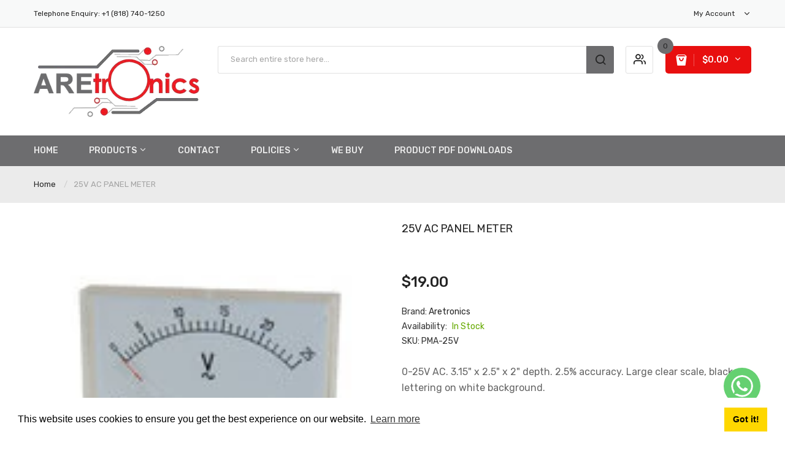

--- FILE ---
content_type: text/html; charset=utf-8
request_url: https://aretronics.com/products/25v-ac-panel-meter
body_size: 45736
content:
<!DOCTYPE html>
<!--[if IE]><![endif]-->
<!--[if IE 8 ]><html dir="ltr" lang="en" class="ie8"><![endif]-->
<!--[if IE 9 ]><html dir="ltr" lang="en" class="ie9"><![endif]-->
<!--[if (gt IE 9)|!(IE)]><!-->
<html dir="ltr" lang="en">
  <!--<![endif]-->
  <head>
    <!-- Basic page needs ================================================== -->
    <meta charset="UTF-8">
    <meta name="viewport" content="width=device-width, initial-scale=1">
    <meta http-equiv="X-UA-Compatible" content="IE=edge">
    
    <link rel="shortcut icon" href="//aretronics.com/cdn/shop/t/5/assets/favicon.png?v=20658959822757590521694672779" />
    <link rel="apple-touch-icon" href="//aretronics.com/cdn/shop/t/5/assets/favicon.png?v=20658959822757590521694672779" />
    
    <!-- Title and description ================================================== -->
    <title>
      25V AC PANEL METER &ndash; Aretronics
    </title>
    
    <meta name="description" content="0-25V AC. 3.15&quot; x 2.5&quot; x 2&quot; depth. 2.5% accuracy. Large clear scale, black lettering on white background.">
    
    <base href="https://aretronics.com/products/25v-ac-panel-meter" />

<meta name="keywords" content="Electronics, Eletronic, Electro, Parts, Supplies, Electronic components, United states of America, Shop, USA, California, Online, United States, Store, Pacoima, 91331, Electronic parts, electronic component distributor, electronic component distributors, electronic component, buy electronic component, buy electronic components, electronic components distributor, electronic parts distributor, electronic components distributors, power supplies, electromechanical, test equipment, industrial automation products, DIY electronics supply, LED lighting, table lamp, panel meters, resistors, capacitors, diodes, potentiometers, knobs, trimmers, connectors, sockets, heat sinks, relays, semiconductor devices, safety products, fans, computer cables, fuses, cable ties, wires, tool bags, cases, electronic enclosures, chokes, oscillators, switches, battery connectors" />
<meta name="dc.language" content="en-US" />
<meta name="dc.language.iso" content="en_US" />
<meta name="dc.publisher" content="Aretronics" />
<meta name="dc.title" content="Electronic and Electro-Mechanical Parts and Supplies at Discount Prices ~ United states of America, USA, California, United States, Pacoima, 91331" />
<meta name="dc.description" content="Find any kind of electronic component or part you need all in one place. Order electric parts and components at Aretronics.com today! ~ Electronic and Electro-Mechanical Parts and Supplies at Discount Prices" />
<meta name="dc.date.issued" content="2023-07-15" />
<meta property="og:locale" content="en_US" />
<meta name="geo.region" content="US-CA" />
<meta name="geo.placename" content="California" />
    
    <!-- Product meta ================================================== -->
    

<meta property="og:type" content="product">
<meta property="og:title" content="25V AC PANEL METER">
<meta property="og:url" content="https://aretronics.com/products/25v-ac-panel-meter">

<meta property="og:image" content="http://aretronics.com/cdn/shop/files/IMG-0757_1024x1024.png?v=1697679118">
<meta property="og:image:secure_url" content="https://aretronics.com/cdn/shop/files/IMG-0757_1024x1024.png?v=1697679118">

<meta property="og:image" content="http://aretronics.com/cdn/shop/files/IMG-0756_1024x1024.jpg?v=1697679118">
<meta property="og:image:secure_url" content="https://aretronics.com/cdn/shop/files/IMG-0756_1024x1024.jpg?v=1697679118">

<meta property="og:price:amount" content="19.00">
<meta property="og:price:currency" content="USD">



<meta property="og:description" content="0-25V AC. 3.15&quot; x 2.5&quot; x 2&quot; depth. 2.5% accuracy. Large clear scale, black lettering on white background.">


<meta property="og:site_name" content="Aretronics">
    


<meta name="twitter:card" content="summary">


  <meta name="twitter:card" content="product">
  <meta name="twitter:title" content="25V AC PANEL METER">
  <meta name="twitter:description" content="0-25V AC. 3.15&quot; x 2.5&quot; x 2&quot; depth. 2.5% accuracy. Large clear scale, black lettering on white background.">
  <meta name="twitter:image" content="https://aretronics.com/cdn/shop/files/IMG-0757_large.png?v=1697679118">
  <meta name="twitter:image:width" content="480">
  <meta name="twitter:image:height" content="480">



    <!-- Helpers ================================================== -->
    <link rel="canonical" href="https://aretronics.com/products/25v-ac-panel-meter">

    <!-- CSS ================================================== -->
    <link href="//aretronics.com/cdn/shop/t/5/assets/jquery-ui.min.css?v=153394383572918716201694672780" rel="stylesheet" type="text/css" media="all" />
    <link href="//aretronics.com/cdn/shop/t/5/assets/owl.carousel.min.css?v=169298621727722976141694672781" rel="stylesheet" type="text/css" media="all" />
    <link href="//aretronics.com/cdn/shop/t/5/assets/owl.theme.green.min.css?v=28520184543249452471694672781" rel="stylesheet" type="text/css" media="all" />
    <link href="//aretronics.com/cdn/shop/t/5/assets/bootstrap.min.css?v=47095505185610951631694672779" rel="stylesheet" type="text/css" media="all" /> 
    <link href="//aretronics.com/cdn/shop/t/5/assets/menu.css?v=169705650954176928611694673651" rel="stylesheet" type="text/css" media="all" />
    <link href="//aretronics.com/cdn/shop/t/5/assets/animate.css?v=5330796333781185761694672779" rel="stylesheet" type="text/css" media="all" />
    <link href="//aretronics.com/cdn/shop/t/5/assets/layoutproducts.css?v=89216255138768274241694673652" rel="stylesheet" type="text/css" media="all" />
    <link href="//aretronics.com/cdn/shop/t/5/assets/searchcategory.css?v=64778184884222489841694673651" rel="stylesheet" type="text/css" media="all" />
    <link href="//maxcdn.bootstrapcdn.com/font-awesome/4.7.0/css/font-awesome.min.css" rel="stylesheet" type="text/css" media="all" />
    <link href="//code.ionicframework.com/ionicons/2.0.1/css/ionicons.min.css" rel="stylesheet" type="text/css" media="all" />
    <link href="//aretronics.com/cdn/shop/t/5/assets/plaza-font.css?v=33104989038746777251696099091" rel="stylesheet" type="text/css" media="all" />
    
  
  
  <link href="//fonts.googleapis.com/css?family=Rubik:300,400,500,700,900" rel="stylesheet" type="text/css" media="all" />


  
    
    
    <link href="//fonts.googleapis.com/css?family=Oswald:400,500,600,700" rel="stylesheet" type="text/css" media="all" />
  


  
    
    
    <link href="//fonts.googleapis.com/css?family=PT+Sans:400,400i,700" rel="stylesheet" type="text/css" media="all" />
  

 


    <link href="//aretronics.com/cdn/shop/t/5/assets/stylesheet.css?v=130406588175978641611696099091" rel="stylesheet" type="text/css" media="all" />
    <link href="//aretronics.com/cdn/shop/t/5/assets/slideshow.css?v=6414909543736203531694673651" rel="stylesheet" type="text/css" media="all" />
    <link href="//aretronics.com/cdn/shop/t/5/assets/ajaxlogin.css?v=110471483824167117431694672779" rel="stylesheet" type="text/css" media="all" />
    <link href="//aretronics.com/cdn/shop/t/5/assets/quickview.css?v=135439332550876490431694673651" rel="stylesheet" type="text/css" media="all" />
    
    <link href="//aretronics.com/cdn/shop/t/5/assets/zoom.css?v=102900988908256039141694672799" rel="stylesheet" type="text/css" media="all" />    
    <link href="//aretronics.com/cdn/shop/t/5/assets/cloud-zoom.css?v=162041415817338094571694672779" rel="stylesheet" type="text/css" media="all" />  
    <link href="//aretronics.com/cdn/shop/t/5/assets/magnific-popup.css?v=108963132292021740651694672780" rel="stylesheet" type="text/css" media="all" />
    
    <link href="//aretronics.com/cdn/shop/t/5/assets/category.css?v=101026387478965450471694672799" rel="stylesheet" type="text/css" media="all" />    
    
    <link href="//aretronics.com/cdn/shop/t/5/assets/custom.css?v=7948928388380842141694673651" rel="stylesheet" type="text/css" media="all" />
    <link href="https://cdnjs.cloudflare.com/ajax/libs/toastr.js/2.1.3/toastr.min.css" rel="stylesheet" type="text/css" media="all" />
    

    <!-- Header hook for plugins ================================================== -->
    <script>window.performance && window.performance.mark && window.performance.mark('shopify.content_for_header.start');</script><meta id="shopify-digital-wallet" name="shopify-digital-wallet" content="/73711124786/digital_wallets/dialog">
<meta name="shopify-checkout-api-token" content="4db9df1299945a3079a516c4c05f222c">
<meta id="in-context-paypal-metadata" data-shop-id="73711124786" data-venmo-supported="false" data-environment="production" data-locale="en_US" data-paypal-v4="true" data-currency="USD">
<link rel="alternate" type="application/json+oembed" href="https://aretronics.com/products/25v-ac-panel-meter.oembed">
<script async="async" src="/checkouts/internal/preloads.js?locale=en-US"></script>
<link rel="preconnect" href="https://shop.app" crossorigin="anonymous">
<script async="async" src="https://shop.app/checkouts/internal/preloads.js?locale=en-US&shop_id=73711124786" crossorigin="anonymous"></script>
<script id="apple-pay-shop-capabilities" type="application/json">{"shopId":73711124786,"countryCode":"US","currencyCode":"USD","merchantCapabilities":["supports3DS"],"merchantId":"gid:\/\/shopify\/Shop\/73711124786","merchantName":"Aretronics","requiredBillingContactFields":["postalAddress","email"],"requiredShippingContactFields":["postalAddress","email"],"shippingType":"shipping","supportedNetworks":["visa","masterCard","amex","discover","elo","jcb"],"total":{"type":"pending","label":"Aretronics","amount":"1.00"},"shopifyPaymentsEnabled":true,"supportsSubscriptions":true}</script>
<script id="shopify-features" type="application/json">{"accessToken":"4db9df1299945a3079a516c4c05f222c","betas":["rich-media-storefront-analytics"],"domain":"aretronics.com","predictiveSearch":true,"shopId":73711124786,"locale":"en"}</script>
<script>var Shopify = Shopify || {};
Shopify.shop = "aretronics-1.myshopify.com";
Shopify.locale = "en";
Shopify.currency = {"active":"USD","rate":"1.0"};
Shopify.country = "US";
Shopify.theme = {"name":"Limupa-v2-0","id":160215630130,"schema_name":"Limupa","schema_version":"1.0.0","theme_store_id":null,"role":"main"};
Shopify.theme.handle = "null";
Shopify.theme.style = {"id":null,"handle":null};
Shopify.cdnHost = "aretronics.com/cdn";
Shopify.routes = Shopify.routes || {};
Shopify.routes.root = "/";</script>
<script type="module">!function(o){(o.Shopify=o.Shopify||{}).modules=!0}(window);</script>
<script>!function(o){function n(){var o=[];function n(){o.push(Array.prototype.slice.apply(arguments))}return n.q=o,n}var t=o.Shopify=o.Shopify||{};t.loadFeatures=n(),t.autoloadFeatures=n()}(window);</script>
<script>
  window.ShopifyPay = window.ShopifyPay || {};
  window.ShopifyPay.apiHost = "shop.app\/pay";
  window.ShopifyPay.redirectState = null;
</script>
<script id="shop-js-analytics" type="application/json">{"pageType":"product"}</script>
<script defer="defer" async type="module" src="//aretronics.com/cdn/shopifycloud/shop-js/modules/v2/client.init-shop-cart-sync_C5BV16lS.en.esm.js"></script>
<script defer="defer" async type="module" src="//aretronics.com/cdn/shopifycloud/shop-js/modules/v2/chunk.common_CygWptCX.esm.js"></script>
<script type="module">
  await import("//aretronics.com/cdn/shopifycloud/shop-js/modules/v2/client.init-shop-cart-sync_C5BV16lS.en.esm.js");
await import("//aretronics.com/cdn/shopifycloud/shop-js/modules/v2/chunk.common_CygWptCX.esm.js");

  window.Shopify.SignInWithShop?.initShopCartSync?.({"fedCMEnabled":true,"windoidEnabled":true});

</script>
<script>
  window.Shopify = window.Shopify || {};
  if (!window.Shopify.featureAssets) window.Shopify.featureAssets = {};
  window.Shopify.featureAssets['shop-js'] = {"shop-cart-sync":["modules/v2/client.shop-cart-sync_ZFArdW7E.en.esm.js","modules/v2/chunk.common_CygWptCX.esm.js"],"init-fed-cm":["modules/v2/client.init-fed-cm_CmiC4vf6.en.esm.js","modules/v2/chunk.common_CygWptCX.esm.js"],"shop-button":["modules/v2/client.shop-button_tlx5R9nI.en.esm.js","modules/v2/chunk.common_CygWptCX.esm.js"],"shop-cash-offers":["modules/v2/client.shop-cash-offers_DOA2yAJr.en.esm.js","modules/v2/chunk.common_CygWptCX.esm.js","modules/v2/chunk.modal_D71HUcav.esm.js"],"init-windoid":["modules/v2/client.init-windoid_sURxWdc1.en.esm.js","modules/v2/chunk.common_CygWptCX.esm.js"],"shop-toast-manager":["modules/v2/client.shop-toast-manager_ClPi3nE9.en.esm.js","modules/v2/chunk.common_CygWptCX.esm.js"],"init-shop-email-lookup-coordinator":["modules/v2/client.init-shop-email-lookup-coordinator_B8hsDcYM.en.esm.js","modules/v2/chunk.common_CygWptCX.esm.js"],"init-shop-cart-sync":["modules/v2/client.init-shop-cart-sync_C5BV16lS.en.esm.js","modules/v2/chunk.common_CygWptCX.esm.js"],"avatar":["modules/v2/client.avatar_BTnouDA3.en.esm.js"],"pay-button":["modules/v2/client.pay-button_FdsNuTd3.en.esm.js","modules/v2/chunk.common_CygWptCX.esm.js"],"init-customer-accounts":["modules/v2/client.init-customer-accounts_DxDtT_ad.en.esm.js","modules/v2/client.shop-login-button_C5VAVYt1.en.esm.js","modules/v2/chunk.common_CygWptCX.esm.js","modules/v2/chunk.modal_D71HUcav.esm.js"],"init-shop-for-new-customer-accounts":["modules/v2/client.init-shop-for-new-customer-accounts_ChsxoAhi.en.esm.js","modules/v2/client.shop-login-button_C5VAVYt1.en.esm.js","modules/v2/chunk.common_CygWptCX.esm.js","modules/v2/chunk.modal_D71HUcav.esm.js"],"shop-login-button":["modules/v2/client.shop-login-button_C5VAVYt1.en.esm.js","modules/v2/chunk.common_CygWptCX.esm.js","modules/v2/chunk.modal_D71HUcav.esm.js"],"init-customer-accounts-sign-up":["modules/v2/client.init-customer-accounts-sign-up_CPSyQ0Tj.en.esm.js","modules/v2/client.shop-login-button_C5VAVYt1.en.esm.js","modules/v2/chunk.common_CygWptCX.esm.js","modules/v2/chunk.modal_D71HUcav.esm.js"],"shop-follow-button":["modules/v2/client.shop-follow-button_Cva4Ekp9.en.esm.js","modules/v2/chunk.common_CygWptCX.esm.js","modules/v2/chunk.modal_D71HUcav.esm.js"],"checkout-modal":["modules/v2/client.checkout-modal_BPM8l0SH.en.esm.js","modules/v2/chunk.common_CygWptCX.esm.js","modules/v2/chunk.modal_D71HUcav.esm.js"],"lead-capture":["modules/v2/client.lead-capture_Bi8yE_yS.en.esm.js","modules/v2/chunk.common_CygWptCX.esm.js","modules/v2/chunk.modal_D71HUcav.esm.js"],"shop-login":["modules/v2/client.shop-login_D6lNrXab.en.esm.js","modules/v2/chunk.common_CygWptCX.esm.js","modules/v2/chunk.modal_D71HUcav.esm.js"],"payment-terms":["modules/v2/client.payment-terms_CZxnsJam.en.esm.js","modules/v2/chunk.common_CygWptCX.esm.js","modules/v2/chunk.modal_D71HUcav.esm.js"]};
</script>
<script>(function() {
  var isLoaded = false;
  function asyncLoad() {
    if (isLoaded) return;
    isLoaded = true;
    var urls = ["https:\/\/wholesale.cartcoders.com\/shopify\/productscripttag?shop=aretronics-1.myshopify.com","https:\/\/a.mailmunch.co\/widgets\/site-1033922-82ed83887245daf837a97cd12610681893d96118.js?shop=aretronics-1.myshopify.com"];
    for (var i = 0; i < urls.length; i++) {
      var s = document.createElement('script');
      s.type = 'text/javascript';
      s.async = true;
      s.src = urls[i];
      var x = document.getElementsByTagName('script')[0];
      x.parentNode.insertBefore(s, x);
    }
  };
  if(window.attachEvent) {
    window.attachEvent('onload', asyncLoad);
  } else {
    window.addEventListener('load', asyncLoad, false);
  }
})();</script>
<script id="__st">var __st={"a":73711124786,"offset":-28800,"reqid":"c1a9dc40-72c6-4288-9e10-d1db02afdb4b-1768653873","pageurl":"aretronics.com\/products\/25v-ac-panel-meter","u":"2daf1de87813","p":"product","rtyp":"product","rid":8839317389618};</script>
<script>window.ShopifyPaypalV4VisibilityTracking = true;</script>
<script id="captcha-bootstrap">!function(){'use strict';const t='contact',e='account',n='new_comment',o=[[t,t],['blogs',n],['comments',n],[t,'customer']],c=[[e,'customer_login'],[e,'guest_login'],[e,'recover_customer_password'],[e,'create_customer']],r=t=>t.map((([t,e])=>`form[action*='/${t}']:not([data-nocaptcha='true']) input[name='form_type'][value='${e}']`)).join(','),a=t=>()=>t?[...document.querySelectorAll(t)].map((t=>t.form)):[];function s(){const t=[...o],e=r(t);return a(e)}const i='password',u='form_key',d=['recaptcha-v3-token','g-recaptcha-response','h-captcha-response',i],f=()=>{try{return window.sessionStorage}catch{return}},m='__shopify_v',_=t=>t.elements[u];function p(t,e,n=!1){try{const o=window.sessionStorage,c=JSON.parse(o.getItem(e)),{data:r}=function(t){const{data:e,action:n}=t;return t[m]||n?{data:e,action:n}:{data:t,action:n}}(c);for(const[e,n]of Object.entries(r))t.elements[e]&&(t.elements[e].value=n);n&&o.removeItem(e)}catch(o){console.error('form repopulation failed',{error:o})}}const l='form_type',E='cptcha';function T(t){t.dataset[E]=!0}const w=window,h=w.document,L='Shopify',v='ce_forms',y='captcha';let A=!1;((t,e)=>{const n=(g='f06e6c50-85a8-45c8-87d0-21a2b65856fe',I='https://cdn.shopify.com/shopifycloud/storefront-forms-hcaptcha/ce_storefront_forms_captcha_hcaptcha.v1.5.2.iife.js',D={infoText:'Protected by hCaptcha',privacyText:'Privacy',termsText:'Terms'},(t,e,n)=>{const o=w[L][v],c=o.bindForm;if(c)return c(t,g,e,D).then(n);var r;o.q.push([[t,g,e,D],n]),r=I,A||(h.body.append(Object.assign(h.createElement('script'),{id:'captcha-provider',async:!0,src:r})),A=!0)});var g,I,D;w[L]=w[L]||{},w[L][v]=w[L][v]||{},w[L][v].q=[],w[L][y]=w[L][y]||{},w[L][y].protect=function(t,e){n(t,void 0,e),T(t)},Object.freeze(w[L][y]),function(t,e,n,w,h,L){const[v,y,A,g]=function(t,e,n){const i=e?o:[],u=t?c:[],d=[...i,...u],f=r(d),m=r(i),_=r(d.filter((([t,e])=>n.includes(e))));return[a(f),a(m),a(_),s()]}(w,h,L),I=t=>{const e=t.target;return e instanceof HTMLFormElement?e:e&&e.form},D=t=>v().includes(t);t.addEventListener('submit',(t=>{const e=I(t);if(!e)return;const n=D(e)&&!e.dataset.hcaptchaBound&&!e.dataset.recaptchaBound,o=_(e),c=g().includes(e)&&(!o||!o.value);(n||c)&&t.preventDefault(),c&&!n&&(function(t){try{if(!f())return;!function(t){const e=f();if(!e)return;const n=_(t);if(!n)return;const o=n.value;o&&e.removeItem(o)}(t);const e=Array.from(Array(32),(()=>Math.random().toString(36)[2])).join('');!function(t,e){_(t)||t.append(Object.assign(document.createElement('input'),{type:'hidden',name:u})),t.elements[u].value=e}(t,e),function(t,e){const n=f();if(!n)return;const o=[...t.querySelectorAll(`input[type='${i}']`)].map((({name:t})=>t)),c=[...d,...o],r={};for(const[a,s]of new FormData(t).entries())c.includes(a)||(r[a]=s);n.setItem(e,JSON.stringify({[m]:1,action:t.action,data:r}))}(t,e)}catch(e){console.error('failed to persist form',e)}}(e),e.submit())}));const S=(t,e)=>{t&&!t.dataset[E]&&(n(t,e.some((e=>e===t))),T(t))};for(const o of['focusin','change'])t.addEventListener(o,(t=>{const e=I(t);D(e)&&S(e,y())}));const B=e.get('form_key'),M=e.get(l),P=B&&M;t.addEventListener('DOMContentLoaded',(()=>{const t=y();if(P)for(const e of t)e.elements[l].value===M&&p(e,B);[...new Set([...A(),...v().filter((t=>'true'===t.dataset.shopifyCaptcha))])].forEach((e=>S(e,t)))}))}(h,new URLSearchParams(w.location.search),n,t,e,['guest_login'])})(!0,!0)}();</script>
<script integrity="sha256-4kQ18oKyAcykRKYeNunJcIwy7WH5gtpwJnB7kiuLZ1E=" data-source-attribution="shopify.loadfeatures" defer="defer" src="//aretronics.com/cdn/shopifycloud/storefront/assets/storefront/load_feature-a0a9edcb.js" crossorigin="anonymous"></script>
<script crossorigin="anonymous" defer="defer" src="//aretronics.com/cdn/shopifycloud/storefront/assets/shopify_pay/storefront-65b4c6d7.js?v=20250812"></script>
<script data-source-attribution="shopify.dynamic_checkout.dynamic.init">var Shopify=Shopify||{};Shopify.PaymentButton=Shopify.PaymentButton||{isStorefrontPortableWallets:!0,init:function(){window.Shopify.PaymentButton.init=function(){};var t=document.createElement("script");t.src="https://aretronics.com/cdn/shopifycloud/portable-wallets/latest/portable-wallets.en.js",t.type="module",document.head.appendChild(t)}};
</script>
<script data-source-attribution="shopify.dynamic_checkout.buyer_consent">
  function portableWalletsHideBuyerConsent(e){var t=document.getElementById("shopify-buyer-consent"),n=document.getElementById("shopify-subscription-policy-button");t&&n&&(t.classList.add("hidden"),t.setAttribute("aria-hidden","true"),n.removeEventListener("click",e))}function portableWalletsShowBuyerConsent(e){var t=document.getElementById("shopify-buyer-consent"),n=document.getElementById("shopify-subscription-policy-button");t&&n&&(t.classList.remove("hidden"),t.removeAttribute("aria-hidden"),n.addEventListener("click",e))}window.Shopify?.PaymentButton&&(window.Shopify.PaymentButton.hideBuyerConsent=portableWalletsHideBuyerConsent,window.Shopify.PaymentButton.showBuyerConsent=portableWalletsShowBuyerConsent);
</script>
<script data-source-attribution="shopify.dynamic_checkout.cart.bootstrap">document.addEventListener("DOMContentLoaded",(function(){function t(){return document.querySelector("shopify-accelerated-checkout-cart, shopify-accelerated-checkout")}if(t())Shopify.PaymentButton.init();else{new MutationObserver((function(e,n){t()&&(Shopify.PaymentButton.init(),n.disconnect())})).observe(document.body,{childList:!0,subtree:!0})}}));
</script>
<link id="shopify-accelerated-checkout-styles" rel="stylesheet" media="screen" href="https://aretronics.com/cdn/shopifycloud/portable-wallets/latest/accelerated-checkout-backwards-compat.css" crossorigin="anonymous">
<style id="shopify-accelerated-checkout-cart">
        #shopify-buyer-consent {
  margin-top: 1em;
  display: inline-block;
  width: 100%;
}

#shopify-buyer-consent.hidden {
  display: none;
}

#shopify-subscription-policy-button {
  background: none;
  border: none;
  padding: 0;
  text-decoration: underline;
  font-size: inherit;
  cursor: pointer;
}

#shopify-subscription-policy-button::before {
  box-shadow: none;
}

      </style>

<script>window.performance && window.performance.mark && window.performance.mark('shopify.content_for_header.end');</script>
    

<!--[if lt IE 9]>
<script src="//cdnjs.cloudflare.com/ajax/libs/html5shiv/3.7.2/html5shiv.min.js" type="text/javascript"></script>
<script src="//aretronics.com/cdn/shop/t/5/assets/respond.min.js?v=52248677837542619231694672781" type="text/javascript"></script>
<link href="//aretronics.com/cdn/shop/t/5/assets/respond-proxy.html" id="respond-proxy" rel="respond-proxy" />
<link href="//aretronics.com/search?q=134a74592cc43a958317feadab553bd5" id="respond-redirect" rel="respond-redirect" />
<script src="//aretronics.com/search?q=134a74592cc43a958317feadab553bd5" type="text/javascript"></script>
<script src="//aretronics.com/cdn/shop/t/5/assets/es5-shim.min.js?v=162403747125444000461694672779" type="text/javascript"></script>
<![endif]-->
<!--[if (lte IE 9) ]><script src="//aretronics.com/cdn/shop/t/5/assets/match-media.min.js?574" type="text/javascript"></script><![endif]-->


    <!-- JavaScripts-->
    <script src="//aretronics.com/cdn/shop/t/5/assets/jquery-2.1.1.min.js?v=50105407026936964631694672780" type="text/javascript"></script>
    <script src="//aretronics.com/cdn/shop/t/5/assets/jquery-ui.min.js?v=145362843950530362441694672780" type="text/javascript"></script>
    <script src="//aretronics.com/cdn/shop/t/5/assets/owl.carousel.min.js?v=166908070870787366981694672781" type="text/javascript"></script> 
    <script src="//aretronics.com/cdn/shop/t/5/assets/bootstrap.min.js?v=135618559580299884151694672779" type="text/javascript"></script>
    <script src="//aretronics.com/cdn/shop/t/5/assets/jquery.plugin.min.js?v=168274580697022526331694672780" type="text/javascript"></script>
    <script src="//aretronics.com/cdn/shop/t/5/assets/jquery.countdown.min.js?v=179067753610155927421694672780" type="text/javascript"></script>
    <script src="//aretronics.com/cdn/shop/t/5/assets/menu.js?v=29024590421878602781694672780" type="text/javascript"></script>
    <script src="//aretronics.com/cdn/shop/t/5/assets/swatches.js?v=33150558796123575851694672799" type="text/javascript"></script>
    
    <script src="//aretronics.com/cdn/shop/t/5/assets/cloud-zoom.1.0.2.min.js?v=52763129707334937451694672779" type="text/javascript"></script>
    <script src="//aretronics.com/cdn/shop/t/5/assets/zoom.js?v=64816655972390594001694672781" type="text/javascript"></script>  
    
    
    <script src="//aretronics.com/cdn/shop/t/5/assets/moment.min.js?v=12766354955387885901694672780" type="text/javascript"></script>
    <script src="//aretronics.com/cdn/shop/t/5/assets/jquery.bpopup.min.js?v=177134475795919910771694672780" type="text/javascript"></script>
    <script src="//aretronics.com/cdn/shop/t/5/assets/jquery.cookie.js?v=19818180405697585981694672780" type="text/javascript"></script>
    <script src="//aretronics.com/cdn/shop/t/5/assets/quickview.js?v=172446652489787083371694672799" type="text/javascript"></script>
    <script src="//aretronics.com/cdn/shop/t/5/assets/jquery.nivo.slider.js?v=175576038184066353691694672780" type="text/javascript"></script>
    
    <script src="//aretronics.com/cdn/shop/t/5/assets/common.js?v=82079351093544048791694673652" type="text/javascript"></script>
    <script src="//aretronics.com/cdn/shop/t/5/assets/jquery.magnific-popup.min.js?v=132335878410273497401694672780" type="text/javascript"></script>
    <script src="https://cdnjs.cloudflare.com/ajax/libs/toastr.js/2.1.3/toastr.min.js" type="text/javascript"></script>
    <script src="//aretronics.com/cdn/shop/t/5/assets/shipping-cart.js?v=91022910107171357801694672781" type="text/javascript"></script>
    
    <script src="//aretronics.com/cdn/shopifycloud/storefront/assets/themes_support/option_selection-b017cd28.js" type="text/javascript"></script>
    
    

<!-- Google tag (gtag.js) -->
<script async src="https://www.googletagmanager.com/gtag/js?id=G-BS84HS3DPH"></script>
<script>
  window.dataLayer = window.dataLayer || [];
  function gtag(){dataLayer.push(arguments);}
  gtag('js', new Date());

  gtag('config', 'G-BS84HS3DPH');
</script>

<meta name="google-site-verification" content="p20wD_oYjJl1vKHmwkFd2qBzwR4HqsBaEI3-fVvZIdU" />
<meta name="google-site-verification" content="qph7nuVDgT6yUEUvw-bnYVYiiEE_9K05mkp26JdmWAw" />
  <!-- BEGIN app block: shopify://apps/kor-order-limit-quantity/blocks/app-embed/143c1e59-4c01-4de6-ad3e-90b86ada592d -->


<!-- BEGIN app snippet: mc-checkout --><script type="text/javascript">
  
  const mcLimitKORData1 = {"priority":{"default_priority":["VARIANT_LIMIT","PRODUCT_LIMIT","COLLECTION_MIN_MAX","TAG_LIMIT","GLOBAL_LIMIT"],"cart_amount":["CART_LIMIT","AMOUNT_LIMIT","TAGS_AMOUNT_LIMIT","TOTAL_WEIGHT"]},"config":{"override_amount":null},"messages":{"upper_limit_msg":"You can Purchase Max \u003cstrong\u003e{%-limit-%} \u003c\/strong\u003eQty of \u003cstrong\u003e{%-product_title-%}\u003c\/strong\u003e","lower_limit_msg":"You Need to Purchase at least \u003cstrong\u003e{%-limit-%} \u003c\/strong\u003e pieces \/ feet of \u003cstrong\u003e{%-product_title-%}\u003c\/strong\u003e.","increment_limit_msg":"You can buy \u003cstrong\u003e{%-product_title-%}\u003c\/strong\u003e in multiples of \u003cstrong\u003e{%-limit-%}\u003c\/strong\u003e. For Example {%-multiply_sequence-%} and so on","lifetime_limit_msg":"You can purchase max \u003cstrong\u003e {%-limit-%} \u003c\/strong\u003e of \u003cstrong\u003e {%-product_title-%} \u003c\/strong\u003e in lifetime"},"global":{"info":null},"products":{"info":{"8233412395314":{"purchase_limit":5000,"min_purchase_limit":10,"increment_qty":null,"life_time_limit":1},"8236985581874":{"purchase_limit":5000,"min_purchase_limit":4,"increment_qty":null,"life_time_limit":1},"8235513119026":{"purchase_limit":5000,"min_purchase_limit":5,"increment_qty":null,"life_time_limit":1},"8233418228018":{"purchase_limit":5000,"min_purchase_limit":15,"increment_qty":null,"life_time_limit":1},"8234229530930":{"purchase_limit":5000,"min_purchase_limit":10,"increment_qty":null,"life_time_limit":1},"8236940198194":{"purchase_limit":5000,"min_purchase_limit":4,"increment_qty":null,"life_time_limit":1},"8235535892786":{"purchase_limit":5000,"min_purchase_limit":50,"increment_qty":null,"life_time_limit":1},"8234212426034":{"purchase_limit":5000,"min_purchase_limit":50,"increment_qty":null,"life_time_limit":1},"8235508433202":{"purchase_limit":5000,"min_purchase_limit":50,"increment_qty":null,"life_time_limit":1},"8229515002162":{"purchase_limit":5000,"min_purchase_limit":50,"increment_qty":null,"life_time_limit":1},"8233951658290":{"purchase_limit":5000,"min_purchase_limit":10,"increment_qty":null,"life_time_limit":1},"8233999270194":{"purchase_limit":5000,"min_purchase_limit":4,"increment_qty":null,"life_time_limit":1},"8236990660914":{"purchase_limit":5000,"min_purchase_limit":10,"increment_qty":null,"life_time_limit":1},"8235528323378":{"purchase_limit":5000,"min_purchase_limit":10,"increment_qty":null,"life_time_limit":1},"8237013139762":{"purchase_limit":5000,"min_purchase_limit":10,"increment_qty":null,"life_time_limit":1},"8237006651698":{"purchase_limit":5000,"min_purchase_limit":10,"increment_qty":null,"life_time_limit":1},"8234221437234":{"purchase_limit":5000,"min_purchase_limit":10,"increment_qty":null,"life_time_limit":1},"8234213605682":{"purchase_limit":5000,"min_purchase_limit":10,"increment_qty":null,"life_time_limit":1},"8233975054642":{"purchase_limit":5000,"min_purchase_limit":3,"increment_qty":null,"life_time_limit":1},"8231135871282":{"purchase_limit":5000,"min_purchase_limit":10,"increment_qty":null,"life_time_limit":1},"8236996493618":{"purchase_limit":5000,"min_purchase_limit":5,"increment_qty":null,"life_time_limit":1},"8233425109298":{"purchase_limit":5000,"min_purchase_limit":10,"increment_qty":null,"life_time_limit":1},"8234225795378":{"purchase_limit":5000,"min_purchase_limit":10,"increment_qty":null,"life_time_limit":1},"8234011689266":{"purchase_limit":5000,"min_purchase_limit":10,"increment_qty":null,"life_time_limit":1},"8233978134834":{"purchase_limit":5000,"min_purchase_limit":2,"increment_qty":null,"life_time_limit":1},"8233404694834":{"purchase_limit":5000,"min_purchase_limit":50,"increment_qty":null,"life_time_limit":1},"8236995215666":{"purchase_limit":5000,"min_purchase_limit":10,"increment_qty":null,"life_time_limit":1},"8233965093170":{"purchase_limit":5000,"min_purchase_limit":2,"increment_qty":null,"life_time_limit":1},"8233938944306":{"purchase_limit":5000,"min_purchase_limit":10,"increment_qty":null,"life_time_limit":1},"8235531141426":{"purchase_limit":5000,"min_purchase_limit":10,"increment_qty":null,"life_time_limit":1},"8236677169458":{"purchase_limit":5000,"min_purchase_limit":50,"increment_qty":null,"life_time_limit":1},"8234209182002":{"purchase_limit":5000,"min_purchase_limit":50,"increment_qty":null,"life_time_limit":1},"8315052982578":{"purchase_limit":5000,"min_purchase_limit":1,"increment_qty":null,"life_time_limit":1},"8296679211314":{"purchase_limit":5000,"min_purchase_limit":1,"increment_qty":null,"life_time_limit":1}}},"collectionsProducts":{"info":[]},"variants":{"info":[]},"cart":{"info":null},"amount":{"info":null},"weight":{"info":null,"message":null}};
  
  
  const mcLimitKORData2 = {"locale_messages":{"default":{"general_min_message":"You Need to Purchase at least \u003cstrong\u003e{%-limit-%} \u003c\/strong\u003e pieces \/ feet of \u003cstrong\u003e{%-product_title-%}\u003c\/strong\u003e.","general_max_message":"You can Purchase Max \u003cstrong\u003e{%-limit-%} \u003c\/strong\u003eQty of \u003cstrong\u003e{%-product_title-%}\u003c\/strong\u003e","general_multiply_message":"You can buy \u003cstrong\u003e{%-product_title-%}\u003c\/strong\u003e in multiples of \u003cstrong\u003e{%-limit-%}\u003c\/strong\u003e. For Example {%-multiply_sequence-%} and so on","order_amt_tag_min_message":"","order_amt_tag_max_message":"","general_lifetime_message":"You can purchase max \u003cstrong\u003e {%-limit-%} \u003c\/strong\u003e of \u003cstrong\u003e {%-product_title-%} \u003c\/strong\u003e in lifetime","cart_min_message":" ","cart_max_message":"","order_amt_min_message":"","order_amt_max_message":"","weight_min_message":"","weight_max_message":""}},"collections":{"info":[]},"tags":[],"modelDesign":"\u003cstyle\u003e.modal-content-custom{background-color: #fefefe;\n            border: 1px solid #888;\n            color: #000000;\n            font-size: 15px;}\u003c\/style\u003e"};
  
  const mcLimitKORData = { ...mcLimitKORData1, ...mcLimitKORData2 };
  
  const mcKorAppSettings = {};
  
  // For add to cart button Click
  var template = "product";
  function jqueryCode() {
    if (template == 'product') {
      document.addEventListener('DOMContentLoaded', () => {
        $('button[name="add"], .btn-addtocart, .buy-buttons__buttons [data-component="button-action"], .add-to-cart, button[data-action="add-to-cart"], button[type="submit"][data-add-to-cart-text]').click(function (e, options) {
          options = options || {};
          if (!options.eventTrigger) {
            e.preventDefault();
            if (addToCartEventStopPropogation.includes(Shopify.shop)) {
              e.stopImmediatePropagation();
            }
            CheckOnAddToCart().then(function (res) {
              if (res.msg != '') {
                showMessage(res.msg);
              } else {
                if (Shopify.shop == "urbanbaristas.myshopify.com") {
                  $('form[action^="/cart/add"]').submit();
                } else {
                  $(e.target).trigger("click", { eventTrigger: true });
                } updateNumberOfProductLimit(res.qty);
              }
            });
          }
        });
        if (typeof mcKorAppSettings != "undefined" && (mcKorAppSettings?.pPage?.addToCart && mcKorAppSettings?.pPage?.addToCart != "")) {
          $(mcKorAppSettings?.pPage?.addToCart).click(function (e, options) {
            options = options || {};
            if (!options.eventTrigger) {
              e.preventDefault();
              if (addToCartEventStopPropogation.includes(Shopify.shop)) {
                e.stopImmediatePropagation();
              }
              CheckOnAddToCart().then(function (res) {
                if (res.msg != '') {
                  showMessage(res.msg);
                } else {
                  $(e.target).trigger("click", { eventTrigger: true });
                  updateNumberOfProductLimit(res.qty);
                }
              });
            }
          });
        }
      });
    }
  }

  function CheckOnAddToCart() {
    return new Promise(function (resolve) {
      jQuery.getJSON("/cart.js", function (cartItems) {

        var res = window.mcproductresponse.data;
        var msg = '';
        var globalMsg = '';
        let variantMsg = "";
        var collectionMsg = '';
        var tagMsg = '';
        var is_global_limit = false,
          is_product_limit = false,
          is_number_collection_limit = false,
          is_tag_limit = false,
          is_variant_limit = false;
        var productMsg = '';
        //var productData = $('form[action^="/cart/add"], form[action$="/cart/add"]').serializeArray();
        var productId = product_id,
          variantId = '',
          qty = '',
          variantqty = '',
          collectionqty = '';

        var productData = $('form[action^="/cart/add"], form[action$="/cart/add"]').serializeArray();
        if (mcKorAppSettings?.pPage?.fmSelecotor) {
          productData = $(mcKorAppSettings?.pPage?.fmSelecotor).serializeArray();
        }

        // get variant id
        const queryString = window.location.search;
        const urlParams = new URLSearchParams(queryString);
        const variant_id = urlParams.get('variant');

        productData.map((product) => {
          if (product.name == 'quantity') {
            qty = variantqty = collectionqty = parseInt(product.value, 10);
          } else if (product.name == 'id') {
            variantId = product.value;
          }
        })

        cartItems.items.map((item) => {
          if (productId == item.product_id) {
            qty = parseInt(item.quantity, 10) + qty;
          }
          if (variantId == item.id) {
            variantqty = parseInt(item.quantity, 10) + variantqty;
          }
        })

        if (res?.tag?.info) {
          var tagMaxQty = res.tag.info.max_limit;
          var tagMinQty = res.tag.info.min_limit;
          if (tagMinQty != 0 && tagMinQty && tagMaxQty != 0 && tagMaxQty) {
            is_tag_limit = true;
            if (qty > tagMaxQty) {
              tagMsg = res.tag.message.upper_limit_msg;
            } else if (qty < tagMinQty) {
              tagMsg = res.tag.message.lower_limit_msg;
            }
          }
        }

        if (res?.number_of_product_limit?.length > 0) {
          is_number_collection_limit = true;
          res.number_of_product_limit.map(collection => {
            if (collectionqty > collection.remaining_max_qty) {
              collectionMsg = collection.max_msg;
            }
          })
        }


        if (variantId && res?.variants?.length > 0) {
          res.variants.forEach((variant) => {
            if (variant.info.id == variantId) {
              let min_qty = variant.info.lower_limit;
              let max_qty = variant.info.purchase_limit;
              if (max_qty != null && max_qty != 0 && max_qty && min_qty != null && min_qty != 0 && min_qty) {
                is_variant_limit = true;
                if (variantqty > max_qty) {
                  variantMsg = variant.message.upper_limit_msg;
                } else if (variantqty < min_qty) {
                  variantMsg = variant.message.lower_limit_msg;
                }
              }
            }
          });
        }

        if (res?.product?.info) {
          var maxQty = res.product.info.purchase_limit;
          var minQty = res.product.info.min_purchase_limit;
          // var lifetimeQty = res.product.info.life_time_limit || 0;

          var lifetimeQty = res.product.info?.remainingQty;
          var remainingQty = res.product.info?.remainingQty;

          if (minQty != 0 && minQty && maxQty != 0 && maxQty) {
            is_product_limit = true;
            if (lifetimeQty != null && lifetimeQty != undefined && qty > remainingQty) {
              productMsg = res.product.message.lifetime_limit_msg;
            } else if (qty > maxQty) {
              productMsg = res.product.message.upper_limit_msg;
            } else if (qty < minQty) {
              productMsg = res.product.message.lower_limit_msg;
            }
          }
        }

        if (res?.global?.info && Object.keys(res.global.message).length > 0) {
          var globalMaxQty = res.global.info.global_limit;
          var globalMinQty = res.global.info.min_global_limit;

          if (globalMaxQty != null && globalMinQty != null) {
            is_global_limit = true;
            if (qty > globalMaxQty) {
              globalMsg = res.global.message.upper_limit_msg;
            } else if (qty < globalMinQty) {
              globalMsg = res.global.message.lower_limit_msg;
            }
          }
        }

        if (res?.priority) {
          for (const [key, value] of Object.entries(res.priority)) {
            if ((value == "COLLECTION_MIN_MAX" || value == "PRODUCT_LIMIT") && is_product_limit) {
              msg = productMsg;
              break;
            }
            if (value == "VARIANT_LIMIT" && is_variant_limit) {
              msg = variantMsg;
              break;
            }
            if (value == "GLOBAL_LIMIT" && is_global_limit) {
              msg = globalMsg;
              break;
            }
            if (value == "TAG_LIMIT" && is_tag_limit) {
              msg = tagMsg;
              break;
            }
          }
        }

        if (is_number_collection_limit) {
          if (msg) {
            msg += "<br>" + collectionMsg;
          } else {
            msg = collectionMsg;
          }
        }

        var response = {
          msg: msg,
          qty: collectionqty
        }
        resolve(response);
      });
    })
  }

  function updateNumberOfProductLimit(qty) {
    qty = parseInt(qty, 10);
    var res = window.mcproductresponse.data;
    if (res?.number_of_product_limit.length > 0) {
      res?.number_of_product_limit.map(collection => {
        collection.remaining_max_qty = parseInt(collection.remaining_max_qty - qty, 10);
      })
    }
    window.mcproductresponse.data = res;
  }
</script><!-- END app snippet --><!-- BEGIN app snippet: mc-product --><script>
  function mcKorGetDateRangeFromLifeSpan(ctx) {
    const now = new Date();

    // Helpers scoped inside
    function startOfDay(date) {
      return new Date(date.getFullYear(), date.getMonth(), date.getDate());
    }

    function endOfDay(date) {
      return new Date(date.getFullYear(), date.getMonth(), date.getDate(), 23, 59, 59, 999);
    }

    function startOfWeek(date) {
      const d = new Date(date);
      const day = d.getDay();
      const diff = d.getDate() - day + (day === 0 ? -6 : 1); // Monday as start
      return startOfDay(new Date(d.setDate(diff)));
    }

    function endOfWeek(date) {
      const start = startOfWeek(date);
      return endOfDay(new Date(start.getFullYear(), start.getMonth(), start.getDate() + 6));
    }

    function startOfMonth(date) {
      return new Date(date.getFullYear(), date.getMonth(), 1);
    }

    function endOfMonth(date) {
      return new Date(date.getFullYear(), date.getMonth() + 1, 0, 23, 59, 59, 999);
    }

    function startOfYear(date) {
      return new Date(date.getFullYear(), 0, 1);
    }

    function endOfYear(date) {
      return new Date(date.getFullYear(), 11, 31, 23, 59, 59, 999);
    }

    // Main logic
    if (ctx.life_span_type === 2) {
      const startDate = startOfDay(new Date(now.getFullYear(), now.getMonth(), now.getDate() - ctx.life_span_days));
      const endDate = endOfDay(now);
      return [startDate, endDate];
    }

    if (ctx.life_span_type === 4) {
      const startDate = endOfDay(new Date(ctx.start_date));
      const endDate = startOfDay(new Date(ctx.end_date));
      const currentDate = now;

      if (currentDate < startDate || currentDate > endDate) {
        return [null, null];
      }

      return [startDate, endDate];
    }

    if (ctx.life_span_type === 5) {
      const intervalSetting = ctx.user_interval;
      if (!intervalSetting) return [null, null];

      const interval = intervalSetting.interval;

      if (interval === "day") {
        return [startOfDay(now), endOfDay(now)];
      }

      if (interval === "week") {
        return [startOfWeek(now), endOfWeek(now)];
      }

      if (interval === "month") {
        return [startOfMonth(now), endOfMonth(now)];
      }

      if (interval === "year") {
        return [startOfYear(now), endOfYear(now)];
      }

      if (["10", "20", "30", "custom"].includes(interval)) {
        let days = 1;
        let start = new Date();

        if (intervalSetting.date) {
          start = new Date(intervalSetting.date);
        }

        if (["10", "20", "30"].includes(interval)) {
          days = parseInt(interval, 10);
        } else if (interval === "custom") {
          days = parseInt(intervalSetting.custom_days || 1, 10);
        }

        const now = new Date();
        if (now < start) return [null, null];

        const diffDays = Math.floor((now - start) / (1000 * 60 * 60 * 24));
        const multiplier = Math.floor(diffDays / days);

        if (multiplier >= 1) {
          start.setDate(start.getDate() + multiplier * days);
        }

        const end = new Date(start);
        end.setDate(start.getDate() + days);

        return [startOfDay(start), endOfDay(end)];
      }
    }

    return [null, null];
  }

  function mcKorAnalyzeOrdersByDateRange(orders, startDate, endDate) {
        let total_order_amount = 0;
        let order_product_data = {};
        let order_variant_data = {};

        orders.forEach(order => {
            const orderDate = new Date(order.created_at);
            if (startDate && endDate && orderDate >= startDate && orderDate <= endDate) {
            total_order_amount += order.total_price;

            order.line_items.forEach(item => {
                // Count product quantity
                if (!order_product_data[item.product_id]) {
                    order_product_data[item.product_id] = 0;
                }
                order_product_data[item.product_id] += item.quantity;

                // Count variant quantity
                if (!order_variant_data[item.variant_id]) {
                    order_variant_data[item.variant_id] = 0;
                }
                order_variant_data[item.variant_id] += item.quantity;
            });
            }
        });

        return {
            total_order_amount,
            order_product_data,
            order_variant_data
        };
  }
</script>



    <script>
        
            var mcCustomerTagsData = null;
            var mc_customer_id = null;
        
        
        var mcProductData = {"id":8839317389618,"title":"25V AC PANEL METER","handle":"25v-ac-panel-meter","description":"\u003cp\u003e\u003cspan\u003e0-25V AC. 3.15\" x 2.5\" x 2\" depth. 2.5% accuracy. Large clear scale, black lettering on white background.\u003c\/span\u003e\u003c\/p\u003e","published_at":"2023-10-18T18:31:54-07:00","created_at":"2023-10-18T18:31:18-07:00","vendor":"Aretronics","type":"Panel meter","tags":["Panel Meters"],"price":1900,"price_min":1900,"price_max":1900,"available":true,"price_varies":false,"compare_at_price":null,"compare_at_price_min":0,"compare_at_price_max":0,"compare_at_price_varies":false,"variants":[{"id":47167427674418,"title":"Default Title","option1":"Default Title","option2":null,"option3":null,"sku":"PMA-25V","requires_shipping":true,"taxable":true,"featured_image":null,"available":true,"name":"25V AC PANEL METER","public_title":null,"options":["Default Title"],"price":1900,"weight":0,"compare_at_price":null,"inventory_management":"shopify","barcode":"PMA-25V","requires_selling_plan":false,"selling_plan_allocations":[]}],"images":["\/\/aretronics.com\/cdn\/shop\/files\/IMG-0757.png?v=1697679118","\/\/aretronics.com\/cdn\/shop\/files\/IMG-0756.jpg?v=1697679118"],"featured_image":"\/\/aretronics.com\/cdn\/shop\/files\/IMG-0757.png?v=1697679118","options":["Title"],"media":[{"alt":null,"id":35715268673842,"position":1,"preview_image":{"aspect_ratio":1.0,"height":150,"width":150,"src":"\/\/aretronics.com\/cdn\/shop\/files\/IMG-0757.png?v=1697679118"},"aspect_ratio":1.0,"height":150,"media_type":"image","src":"\/\/aretronics.com\/cdn\/shop\/files\/IMG-0757.png?v=1697679118","width":150},{"alt":null,"id":35715268706610,"position":2,"preview_image":{"aspect_ratio":1.36,"height":662,"width":900,"src":"\/\/aretronics.com\/cdn\/shop\/files\/IMG-0756.jpg?v=1697679118"},"aspect_ratio":1.36,"height":662,"media_type":"image","src":"\/\/aretronics.com\/cdn\/shop\/files\/IMG-0756.jpg?v=1697679118","width":900}],"requires_selling_plan":false,"selling_plan_groups":[],"content":"\u003cp\u003e\u003cspan\u003e0-25V AC. 3.15\" x 2.5\" x 2\" depth. 2.5% accuracy. Large clear scale, black lettering on white background.\u003c\/span\u003e\u003c\/p\u003e"};
        var mcPCollectionIds = [];
        mcProductData.collections = [];
         
            mcProductData.collections.push({"id":466434752818,"handle":"product-catalog","title":"Product Catalog","updated_at":"2026-01-17T04:08:18-08:00","body_html":"","published_at":"2023-11-13T23:45:15-08:00","sort_order":"manual","template_suffix":"","disjunctive":false,"rules":[{"column":"variant_inventory","relation":"greater_than","condition":"5"}],"published_scope":"web","image":{"created_at":"2023-11-13T23:45:14-08:00","alt":null,"width":1075,"height":2000,"src":"\/\/aretronics.com\/cdn\/shop\/collections\/catalog.jpg?v=1699947914"}});
            mcPCollectionIds.push(466434752818);
        
        var cartCollectionData = {};
        
    
        function mcKorSetProductLimit() {
            const currLocale = "en";
            const defaultMsg = mcLimitKORData.locale_messages['default'];
            var messageObj = {...defaultMsg};
            if(Object.keys(mcLimitKORData.locale_messages).includes(currLocale)) {
                const localeMSg = mcLimitKORData.locale_messages[currLocale];
                Object.keys(localeMSg).map((msgKey) => {
                    if(localeMSg[msgKey]) {
                        messageObj[msgKey] = localeMSg[msgKey];
                        return localeMSg[msgKey]
                    } else {
                        messageObj[msgKey] = defaultMsg[msgKey];
                        return defaultMsg[msgKey];
                    }
                });
            }        
            function prepareMessageMinMaxMultiplyGen(limit, key, vTitle = null, cTitle = null) {
                let pTitle = mcProductData.title;
                function getString(str) {
                    return `{ %-${str}-% }`.replaceAll(" ", "");
                }
                if(vTitle) {
                    pTitle = pTitle + " - " + vTitle;
                }
                if(cTitle) {
                    pTitle = cTitle;
                }
                return messageObj[key]?.replaceAll(getString('limit'), limit).replaceAll(getString("product_title"), pTitle);
            }
            const prLimitData = {};
            prLimitData.priority = mcLimitKORData?.priority?.default_priority;
            prLimitData.global = {
                info: {
                    min_global_limit: mcLimitKORData?.global?.info?.min_limit,
                    global_limit: mcLimitKORData?.global?.info?.max_limit
                },
                message: {}
            }
            prLimitData.global.message.upper_limit_msg = prepareMessageMinMaxMultiplyGen(prLimitData?.global?.info?.global_limit, "general_max_message");
            prLimitData.global.message.lower_limit_msg = prepareMessageMinMaxMultiplyGen(prLimitData?.global?.info?.min_global_limit, "general_min_message");
    
            let pIndex = prLimitData.priority.indexOf("PRODUCT_LIMIT");
            let cIndex = prLimitData.priority.indexOf("COLLECTION_MIN_MAX");
            var pLimit = null;     
            var cLimit = null;     
            if(mcLimitKORData?.products?.info && Object.keys(mcLimitKORData?.products?.info).includes(mcProductData?.id?.toString())) {
                pLimit = mcLimitKORData?.products?.info[mcProductData?.id?.toString()];
            }
            if(mcLimitKORData?.collectionsProducts?.info && Object.keys(mcLimitKORData?.collectionsProducts?.info).includes(mcProductData?.id?.toString())) {
                cLimit = mcLimitKORData?.collectionsProducts?.info[mcProductData?.id?.toString()];
            }
            if(cIndex < pIndex && cLimit) {
                pLimit = {...cLimit};
            }
            if(!pLimit && cLimit) {
                pLimit = {...cLimit};
            }
            if(pLimit && pLimit?.life_time_limit) {
                pLimit.remainingQty = pLimit?.life_time_limit;
            }
            prLimitData.product = {
                info: pLimit,
                message: {}
            }
            if(pLimit) {
                prLimitData.product.message.upper_limit_msg = prepareMessageMinMaxMultiplyGen(prLimitData.product?.info?.purchase_limit, "general_max_message");
                prLimitData.product.message.lower_limit_msg = prepareMessageMinMaxMultiplyGen(prLimitData.product?.info?.min_purchase_limit, "general_min_message");
                prLimitData.product.message.increment_limit_msg = prepareMessageMinMaxMultiplyGen(prLimitData.product?.info?.increment_qty, "general_multiply_message");
                prLimitData.product.message.lifetime_limit_msg = prepareMessageMinMaxMultiplyGen(prLimitData.product?.info?.life_time_limit, "general_lifetime_message");
            }
    
            prLimitData.variants = [];
            var variantLimits = mcLimitKORData?.variants?.info;        
            if(variantLimits) {
                mcProductData.variants?.map((variant) => {
                    const vTitle = variant.title == "Default Title" ? null : variant.title;
                    const vId = `${variant.id}`;                    
                    if(Object.keys(variantLimits).includes(vId)) {
                        let vLimit = variantLimits[vId];
                        vLimit.id = parseInt(vId, 10);
                        const vLimitData = {
                            info: vLimit,
                            message: {}
                        };
                        vLimitData.message.upper_limit_msg = prepareMessageMinMaxMultiplyGen(vLimit?.purchase_limit, "general_max_message", vTitle)
                        vLimitData.message.lower_limit_msg = prepareMessageMinMaxMultiplyGen(vLimit?.lower_limit, "general_min_message", vTitle)
                        vLimitData.message.increment_limit_msg = prepareMessageMinMaxMultiplyGen(vLimit?.increment_qty, "general_multiply_message", vTitle)
                        vLimitData.message.lifetime_limit_msg = prepareMessageMinMaxMultiplyGen(vLimit?.life_time_limit, "general_lifetime_message", vTitle)
                        prLimitData.variants.push({ ...vLimitData });
                    }
                });
            }
            prLimitData.tag = {
                info: null,
                message: {}
            }
            if(mcCustomerTagsData && mcCustomerTagsData?.length && mcLimitKORData.tags) {
                var hasCustomerTag = false;
                for (let i = 0; i < mcCustomerTagsData.length; i++) {
                    const tag = mcCustomerTagsData[i];
                    for (let j = 0; j < mcLimitKORData.tags.length; j++) {
                        const dbTags = mcLimitKORData.tags[j];
                        if(dbTags?.tag_list?.includes(tag)) {
                            hasCustomerTag = true;
                            prLimitData.tag = {
                                info: {
                                    ...dbTags
                                },
                                message: {}
                            };
                            prLimitData.tag.message.upper_limit_msg = prepareMessageMinMaxMultiplyGen(dbTags?.max_limit, "general_max_message");
                            prLimitData.tag.message.lower_limit_msg = prepareMessageMinMaxMultiplyGen(dbTags?.min_limit, "general_min_message");
                            prLimitData.tag.message.increment_limit_msg = prepareMessageMinMaxMultiplyGen(dbTags?.increment_qty, "general_multiply_message");
                            break;
                        }               
                    }
                    if(hasCustomerTag) {
                        break;
                    }
                }
            }
            
            prLimitData.number_of_product_limit = [];
            if(mcLimitKORData?.collections?.info && Object.keys(mcLimitKORData?.collections?.info).length) {
                for (let i = 0; i < mcPCollectionIds.length; i++) {
                    const cId = `${mcPCollectionIds[i]}`;
                    const collInfo = mcProductData.collections[i];
                    if(Object.keys(mcLimitKORData?.collections?.info).includes(cId)) {
                        let cQty = 0;
                        if(Object.keys(cartCollectionData).includes(cId)) {
                            cQty = cartCollectionData[cId].quantity;
                        }
                        const cInfo = mcLimitKORData?.collections?.info[cId];
                        let remaining_max_qty = (cInfo?.purchase_limit || 0) - cQty;
                        let max_msg = prepareMessageMinMaxMultiplyGen(cInfo.purchase_limit, "general_max_message", null, collInfo.title);
                        let min_msg = prepareMessageMinMaxMultiplyGen(cInfo.min_purchase_limit, "general_min_message", null, collInfo.title);
                        prLimitData.number_of_product_limit.push({
                            max_qty: cInfo.purchase_limit,
                            min_qty: cInfo.min_purchase_limit,
                            colllection_id: parseInt(cId, 10),
                            max_msg: max_msg,
                            min_msg: min_msg,
                            remaining_max_qty: remaining_max_qty
                        })
                    }            
                }
            }

            prLimitData.modelDesign = mcLimitKORData?.modelDesign;
            window.mcproductresponse = {
                data: {
                    ...prLimitData
                },
                error: 0
            }

            function setLifeTimeLimit() {
                const shopName= "aretronics-1.myshopify.com";
                if(["sonnyangelstore.myshopify.com", "sonnyangelstore-usa.myshopify.com", "sonnyangel-france.myshopify.com"].includes(shopName) && typeof mcKorCustomerOrders != "undefined") {
                    const korAppLifetimeSetting = mcKorAppSettings?.lifetime_limit || {};
                    const [startDate, endDate] = mcKorGetDateRangeFromLifeSpan(korAppLifetimeSetting);
                    const ordersLifetimeData = mcKorAnalyzeOrdersByDateRange(mcKorCustomerOrders, startDate, endDate);
                    const pId = `${mcProductData.id}`;
                    if(Object.keys(ordersLifetimeData.order_product_data).includes(pId)) {
                        const orderQty = ordersLifetimeData.order_product_data[pId];
                        if(window?.mcproductresponse?.data?.product?.info?.life_time_limit) {
                            window.mcproductresponse.data.product.info.remainingQty = window?.mcproductresponse?.data?.product?.info?.life_time_limit - orderQty;
                        }
                    }
                } else {
                    fetch(`/a/cart-update?page=productv2&product_id=${mcProductData.id}`, {
                        method: "get",
                    }).then((res) => {
                        return res.json()
                    }).then((jsonRes) => {
                        if(jsonRes?.status) {
                            const orderQty = jsonRes?.data?.orderQty;
                            if(window?.mcproductresponse?.data?.product?.info?.life_time_limit) {
                                window.mcproductresponse.data.product.info.remainingQty = window?.mcproductresponse?.data?.product?.info?.life_time_limit - orderQty;
                            }
                        }
                    });
                }
            }

            if(mc_customer_id && pLimit?.life_time_limit) {
                setLifeTimeLimit();
            }

            const setModelStyleInterval = setInterval(() => {
                const modalCssdiv = document.getElementById('modelDesignId');
                if (modalCssdiv) {
                    clearInterval(setModelStyleInterval);
                    modalCssdiv.innerHTML = window.mcproductresponse?.data?.modelDesign;
                }
            }, 500);
            const setProductLimitInterval = setInterval(() => {
                if(typeof limitOnProductSuccess == "function") {
                    clearInterval(setProductLimitInterval);
                    limitOnProductSuccess(true);
                }
            }, 500);
            setTimeout(() => {
                clearInterval(setModelStyleInterval);
                clearInterval(setProductLimitInterval);
            }, 5000);       
        }
    </script>
<!-- END app snippet --><!-- BEGIN app snippet: mc-limit --><script>
    if (typeof jQuery == 'undefined') {
        var headTag = document.getElementsByTagName("head")[0];
        var jqTag = document.createElement('script');
        jqTag.type = 'text/javascript';
        jqTag.src = 'https://ajax.googleapis.com/ajax/libs/jquery/3.4.1/jquery.min.js';
        jqTag.defer = 'defer';
        headTag.appendChild(jqTag);
    }
</script>
<script src="https://magecomp.us/js/LimitQtyHelper.js" defer></script>

<div>
    
    <style>
        .close-custom {
            color: #aaa;
            float: right;
            font-size: 28px;
            font-weight: 700;
            margin-right: 4px;
            margin-top: -3px;
            position: absolute;
            top: 0;
            right: 0;
        }
    </style>

    

    <style>
        /*.d-none {
            display: none !important;
        }*/

        .modal-custom {
            display: none;
            position: fixed;
            z-index: 10000;
            left: 0;
            top: 0;
            width: 100%;
            height: 100%;
            overflow: auto;
            background-color: #000;
            background-color: rgba(0, 0, 0, .4)
        }


        .modal-content-custom {
            background-color: #fefefe;
            margin: 15% auto;
            padding: 25px;
            border: 1px solid #888;
            width: fit-content;
            position: relative;
        }


        .close-custom:focus,
        .close-custom:hover {
            color: #000;
            text-decoration: none;
            cursor: pointer
        }

        #mc-loader {
            display: none;
            position: fixed;
            left: 50%;
            top: 50%;
            z-index: 10000;
            width: 150px;
            height: 150px;
            margin: -75px 0 0 -75px;
            border: 16px solid #f3f3f3;
            border-radius: 50%;
            border-top: 16px solid #3498db;
            width: 120px;
            height: 120px;
            -webkit-animation: spin 2s linear infinite;
            animation: spin 2s linear infinite
        }

        @-webkit-keyframes spin {
            0% {
                -webkit-transform: rotate(0)
            }

            100% {
                -webkit-transform: rotate(360deg)
            }
        }

        @keyframes spin {
            0% {
                transform: rotate(0)
            }

            100% {
                transform: rotate(360deg)
            }
        }

        .animate-bottom {
            position: relative;
            -webkit-animation-name: animatebottom;
            -webkit-animation-duration: 1s;
            animation-name: animatebottom;
            animation-duration: 1s
        }

        @-webkit-keyframes animatebottom {
            from {
                bottom: -100px;
                opacity: 0
            }

            to {
                bottom: 0;
                opacity: 1
            }
        }

        @keyframes animatebottom {
            from {
                bottom: -100px;
                opacity: 0
            }

            to {
                bottom: 0;
                opacity: 1
            }
        }

        @media only screen and (max-width: 768px) {
            .modal-content-custom {
                margin-top: 70%;
            }
        }

        #purchase_limit_messages ul {
            list-style: none !important;
        }

        .mc-disabled {
            pointer-events: none;
            opacity: 0.5;
        }
    </style>
    <div id="modelDesignId"></div>
    <div id="mc-loader"></div>
    <div id="myModal" class="modal-custom">
        <div class="modal-content-custom">
            <div id="purchase_limit_messages"></div><span class="close-custom">&times;</span>
        </div>
    </div>
    <script type="text/javascript">

        var template = "product";
        var customer_id = "";
        var product_id = "8839317389618";
        var shopName = "aretronics-1.myshopify.com";
        var defaultvariantId = "47167427674418"; //get default variant id when page load
        window.mcproductresponse = {};

        function cartSubmitAndCheckout(formElement) {
            var params = formElement.serializeArray();
            $.ajax({
                url: "/cart",
                type: "post",
                data: params,
                success: function (res) {
                    //window.location.replace('/checkout');
                    
            window.location.replace('/checkout');
            
        },
        error: function (err) {
            console.error(err.responseText);
        }
            });
        }

        function checkLimitOne(e, click = false, trigger = null) {
            e.customer_id = customer_id;
            e.config = {
                locale: Shopify?.locale,
                currency: Shopify?.currency,
                country: Shopify?.country,
            };

            $.ajax({
                type: "POST",
                url: "/a/cart-update",
                dataType: "json",
                data: e,
                success: function (e) {
                    console.log("e...");
                    console.log(e);
                    if (1 == e.error) {
                        var t = "<ul>";
                        $.each(e.messages, function (e, n) {
                            t += "<li>" + n + "</li>"
                        }), t += "</ul>", $("#purchase_limit_messages").html(t), document.getElementById("myModal").style.display = "block"
                        $(".additional-checkout-buttons, .additional_checkout_buttons, .dynamic-checkout__content").addClass("mc-disabled");
                    } else if (click) {
                        //window.location.replace('/checkout');
                        
            window.location.replace('/checkout');
        
                    }
                    else {
            // $(".additional-checkout-buttons").removeClass("mc-disabled");
            $(".additional-checkout-buttons,.additional_checkout_buttons, .dynamic-checkout__content").removeClass("mc-disabled");
        }
        document.getElementById("mc-loader").style.display = "none"
                }
            });
        }

        function myJQueryCode() {
            jqueryCode();
            if (template == 'login') {
                $(document).ready(function () {
                    $("input[name='checkout_url']").attr('value', '/cart');
                });
            }

            var modal = document.getElementById("myModal"),
                span = document.getElementsByClassName("close-custom")[0];

            function checkLimit(e, click = false) {

                e.customer_id = customer_id;
                e.config = {
                    locale: Shopify?.locale,
                    currency: Shopify?.currency,
                    country: Shopify?.country,
                };

                $.ajax({
                    type: "POST",
                    url: "/a/cart-update",
                    dataType: "json",
                    data: e,
                    success: function (e) {
                        console.log("e..k.");
                        console.log(e);
                        let cartUpdateRes = e;
                        var purchaseCartLimitMessages = document.getElementById('modelDesignId');
                        if (purchaseCartLimitMessages && cartUpdateRes?.modelDesign) {
                            purchaseCartLimitMessages.innerHTML = cartUpdateRes.modelDesign;
                        }
                        if (1 == e.error) {
                            var t = "<ul>";
                            $.each(e.messages, function (e, n) {
                                t += "<li>" + n + "</li>"
                            }), t += "</ul>", $("#purchase_limit_messages").html(t), document.getElementById("myModal").style.display = "block"
                            $(".additional-checkout-buttons, .dynamic-checkout__content").addClass("mc-disabled");
                        } else if (click) {
                            // window.location.replace('/checkout');
                            let submitFormEventShop = ["pro-image-sports-at-the-mall-of-america.myshopify.com", "distell-staff-sales.myshopify.com", "trevocorp.myshopify.com"];
                            if (submitFormEventShop.includes(Shopify.shop)) {
                                if (shopName == "distell-staff-sales.myshopify.com") {
                                    if (document.querySelector("#cart").reportValidity()) {
                                        let formElement = 'form[action="/cart"]';
                                        cartSubmitAndCheckout($(formElement));
                                    }
                                } else {
                                    let formElement = 'form[action="/cart"]';
                                    cartSubmitAndCheckout($(formElement));
                                }

                            } else {
                                if (typeof preventDirectCheckout !== "undefined" && !preventDirectCheckout.includes(Shopify.shop)) {
                                    //window.location.replace('/checkout');
                                    
                                window.location.replace('/checkout');
                            
        }
                            }
                        }
        document.getElementById("mc-loader").style.display = "none"
                    }
                });
            }

        // function productLimit(e) {
        //     $.ajax({
        //         type: "POST",
        //         url: "/a/cart-update?page=product",
        //         dataType: "json",
        //         data: { product_id: e },
        //         success: function (e) {
        //             window.mcproductresponse = e;
        //             limitOnProductSuccess(true);
        //         }
        //     });
        // }

        document.getElementsByClassName("close-custom")[0].addEventListener("click", function () {
            document.getElementById("myModal").style.display = "none";
        });

        if (Shopify.shop == 'nghia-nippers-corporation.myshopify.com') {
            $(document).ready(function () {
                $("a[href='/cart']").click(() => {
                    jQuery.getJSON("/cart.js", function (cartItems) {
                        checkLimitOne(cartItems);
                    });
                });
            });
        }

        if (template == 'product') {
            var mcPlusName;
            var mcMinusName;
            var mcQtyInput;
            var mcPlusSelector = [".qty_plus", ".increase", ".plus-btn", ".plus_btn", ".quantity-plus", ".plus", ".qty-plus", ".js--add", ".qty-up", "button[name='plus']", "input[name='plus']", "a[data-quantity='up']", ".js-qty__adjust--plus", "[data-action='increase-quantity']", ".icon-plus", "button[data-action='increase-picker-quantity']", ".inc", ".quantity__button--plus", "[data-quantity-action='increase']", ".quantity-input-plus", ".shopify-product-form [data-update-quantity='plus']", ".product-form__quantity-add-item", ".icon--plus-big", '.qtyplus', '.quantity-selector__button--plus', '.plus_btn', '.quantity-wrapper [data-quantity="up"]', ".ProductForm__QuantitySelector [data-action='increase-quantity']", ".adjust-plus", "button[aria-label='Increase the quantity']", "[data-control='-']", '[data-increase-qty]', '.t4s-quantity-selector is--plus', "button[aria-label='increment']", ".qty-adjuster__up", "button[aria-label='Add']"];
            var mcMinusSelector = [".qty_minus", ".reduced", ".minus-btn", ".minus", ".quantity-minus", ".qty-minus", ".js--minus", ".qty-down", "button[name='minus']", "input[name='minus']", "a[data-quantity='down']", ".js-qty__adjust--minus", "[data-action='decrease-quantity']", ".icon-minus", "button[data-action='decrease-picker-quantity']", ".dec", ".quantity__button--minus", "[data-quantity-action='decrease']", ".quantity-input-minus", ".shopify-product-form [data-update-quantity='minus']", ".product-form__quantity-subtract-item", ".icon--minus-big", '.qtyminus', '.quantity-selector__button--minus', '.minus_btn', '.quantity-wrapper [data-quantity="down"]', ".ProductForm__QuantitySelector [data-action='decrease-quantity']", ".adjust-minus", "button[aria-label='Reduce the quantity']", "[data-control='+']", '[data-decrease-qty]', '.t4s-quantity-selector is--minus', "button[aria-label='decrement']", ".qty-adjuster__down", "button[aria-label='Subtract']"];
            window.mcQtyInputSelector = [".js-qty__num", ".quantity__input", ".quantity", ".quantity-selector", "input[name='quantity']", "input[name='product-quantity']", "#quantity", ".QuantitySelector__CurrentQuantity", ".quantity-selector--product .quantity-selector__value", "input[name='quantity'][class='quantity__input']", ".quantity-input-field", ".shopify-product-form [name='quantity']", ".product-form__input--quantity", "#quantity-selector__input", ".product-form__input--quantity", ".QuantitySelector__CurrentQuantity[name='quantity']", ".quantity_selector quantity-input [name='quantity']", ".product-form .quantity-selector__input", "input[name='quantity'][class='quantity']"];

            // jQuery.getJSON("/cart.js", function (cartItems) {
            //     productLimit(product_id, cartItems);
            // });
            mcKorSetProductLimit();
            const intMCval = setInterval(() => {
                if(typeof updateMcCartQtyFromCart == "function") {
                    updateMcCartQtyFromCart();
                    clearInterval(intMCval);
                }
            }, 1000);

            setTimeout(() => {
                clearInterval(intMCval);
            }, 3000);

            mcPlusSelector.forEach((plus) => {
                if ($(document).find(plus).length > 0) {
                    mcPlusName = $(plus);
                }
            })

            mcMinusSelector.forEach((minus) => {
                if ($(document).find(minus).length > 0) {
                    mcMinusName = $(minus);
                }
            })

            window.mcQtyInputSelector.forEach((input) => {
                if ($(document).find(input).length > 0) {
                    mcQtyInput = $(input);
                }
            })
            
            if (typeof mcKorAppSettings != "undefined" && (mcKorAppSettings?.pPage?.inputQty && mcKorAppSettings?.pPage?.inputQty != "")) {
                jQuery(document).on("change", mcKorAppSettings?.pPage?.inputQty, function (e) {
                    e.preventDefault();
                    e.stopImmediatePropagation();
                    limitOnProductSuccess();
                });
            } else {
                jQuery(document).on("change", mcQtyInput, function (e) {
                    e.preventDefault();
                    e.stopImmediatePropagation();
                    limitOnProductSuccess();
                });
            }
            // For shops 
            let shops = ["aarogyam-wellness-store.myshopify.com", "pharmacy-at-spar-midrand.myshopify.com", "cathrin-walk.myshopify.com", "buffchick.myshopify.com", "masicbeauty.myshopify.com", "trevocorp.myshopify.com", "tapes-tools.myshopify.com", "imprensa-nacional-casa-da-moeda-test.myshopify.com", "denikwholesale.myshopify.com", "gmoco-ohio.myshopify.com", "imprensa-nacional-casa-da-moeda-test.myshopify.com", "d48a1f.myshopify.com", "le-parastore.myshopify.com", "lswiring.myshopify.com", "turkishsouq-shop.myshopify.com", "jainsonslightsonline.myshopify.com", "enzo-pt.myshopify.co", "fcxsport.myshopify.com", "dprimerocol.myshopify.com", "nocelab.myshopify.com", "hybrid-supreme-filter-shop.myshopify.com", "loud-pizza.myshopify.com", "sa-stage.myshopify.com"];
            if (shops.includes(shopName)) {
                if (typeof mcKorAppSettings != "undefined" && (mcKorAppSettings?.pPage?.plusBtn && mcKorAppSettings?.pPage?.plusBtn != "")) {
                    jQuery(document).on("click", mcKorAppSettings?.pPage?.plusBtn, function (e) {
                        limitOnProductSuccess();
                    });
                } else {
                    jQuery(document).on("click", mcPlusName, function (e) {
                        limitOnProductSuccess();
                    });
                }
                if (typeof mcKorAppSettings != "undefined" && (mcKorAppSettings?.pPage?.minusBtn && mcKorAppSettings?.pPage?.minusBtn != "")) {
                    jQuery(document).on("click", mcKorAppSettings?.pPage?.minusBtn, function (e) {
                        limitOnProductSuccess();
                    });
                } else {
                    jQuery(document).on("click", mcMinusName, function (e) {
                        limitOnProductSuccess();
                    });
                }
            }

            $(span).click(function (e) {
                modal.style.display = "none";
                e.preventDefault();
            });
        }

        if (template == 'cart') {

            jQuery.getJSON("/cart.js", function (e) {
                checkLimit(e)
            }), span.onclick = function () {
                modal.style.display = "none"
            }, window.onclick = function (e) {
                e.target == modal && (modal.style.display = "none")
            };
            jQuery(document).on("click", span, function (e) {
                modal.style.display = "none";
            });
        }

        jQuery(document).on("click", "button[name='checkout']", function (e, options) {
            if (!options) {
                document.getElementById("mc-loader").style.display = "block";
                e.preventDefault();
                e.stopImmediatePropagation();
                jQuery.getJSON("/cart.js", function (cartItems) {
                    checkLimit(cartItems, true);
                });
            }
        });

        jQuery(document).on("click", "input[name='checkout']", function (e, options) {
            if (!options) {
                document.getElementById("mc-loader").style.display = "block";
                e.preventDefault();
                e.stopImmediatePropagation();
                jQuery.getJSON("/cart.js", function (cartItems) {
                    checkLimit(cartItems, true);
                });
            }
        });

        // jQuery(document).on("click", span, function (e) {
        //         modal.style.display = "none";
        //     });

        jQuery(document).on("click", "a[href='/checkout']", function (e) {
            document.getElementById("mc-loader").style.display = "block";
            e.preventDefault();
            e.stopImmediatePropagation();
            jQuery.getJSON("/cart.js", function (cartItems) {
                checkLimit(cartItems, true);
            });
        });

        jQuery(document).on("click", "input[name='checkouts']", function (e) {
            document.getElementById("mc-loader").style.display = "block";
            e.preventDefault();
            e.stopImmediatePropagation();
            jQuery.getJSON("/cart.js", function (cartItems) {
                checkLimit(cartItems, true);
            });
        });


        if (template == 'product') {
            if (shopName == 'shop-hamples.myshopify.com') {
                $(document).ready(function () {
                    var className = $(".btn-addtocart");
                    var t = className.clone();
                    t.removeClass("addtocart-js").attr("type", "button").attr('data-mc', "add-to-cart").css({
                        "background": "#a24e4e", "font-family": "'Sen-Bold', sans-serif", "border": "none",
                        "color": "#ffffff", "font-size": "14px", "line-height": "1.0", "font-weight": "400", "letter-spacing": "0.05em", "position": "relative",
                        "outline": "none", "padding": "6px 31px 4px", "display": "inline-flex", "justify-content": "center", "align-items": "center", "text-align": "center",
                    });
                    className.after(t);
                    className.hide();
                    t.on("click", () => {
                        CheckOnAddToCart().then(res => {
                            if (res.msg != '') {
                                showMessage(res.msg);
                            } else {
                                className.trigger("click", { eventTrigger: true });
                                updateNumberOfProductLimit(res.qty);
                            }
                        });
                    });

                    var buttonName = $(".stickyaddtocart");
                    var clone = buttonName.clone();
                    clone.removeClass("btn").attr("type", "button").attr('data-mc', "add-to-cart").css({ "font-family": "'Sen-Bold', sans-serif", "border": "none", "color": "#ffffff", "line-height": "1.0", "letter-spacing": "0.05em", "position": "relative", "justify-content": "center", "align-items": "center", "text-align": "center", "background": "#a24e4e", "font- size": "14px", "padding": "6px 31px 4px", "height": "40px", });
                    buttonName.after(clone);
                    buttonName.hide();
                    clone.on("click", () => {
                        CheckOnAddToCart().then(res => {
                            if (res.msg != '') {
                                showMessage(res.msg);
                            } else {
                                buttonName.trigger("click", { eventTrigger: true });
                                updateNumberOfProductLimit(res.qty);
                            }
                        });
                    });
                });
            }
        }


        if (shopName == '0861banner.myshopify.com') {
            $(document).ready(function () {
                var clone = $('#add-to-cart').clone();
                clone.removeClass("add-to-cart").removeAttr('id').attr("type", "button").attr('data-mc', "add-to-cart").css("padding", '10px 40px').css("line-height", '30px').css("font-size", '14px').css("border-radius", '25px');
                $('#add-to-cart').after(clone);
                $('#add-to-cart').hide();
                clone.on("click", () => {
                    CheckOnAddToCart().then(res => {
                        if (res.msg != '') {
                            showMessage(res.msg);
                        } else {
                            $('#add-to-cart').trigger("click", { eventTrigger: true });
                            updateNumberOfProductLimit(res.qty);
                        }
                    });
                });
            });
        }

        if (shopName == 'imprensa-nacional-casa-da-moeda-test.myshopify.com') {
            $(document).ready(function () {
                var clone = $('.single_add_to_cart_button').clone();
                var clone1 = clone.clone();
                clone1.attr("type", "button").attr('data-mc', "add-to-cart");
                clone.after(clone1);
                clone.hide();
                clone1.on("click", () => {
                    CheckOnAddToCart().then(res => {
                        if (res.msg != '') {
                            showMessage(res.msg);
                        } else {
                            $('.single_add_to_cart_button').trigger("click", { eventTrigger: true });
                            updateNumberOfProductLimit(res.qty);
                        }
                    });
                });
            });
        }

        }

        function productLimit(e, cartItems) {
            const config = {
                locale: Shopify?.locale,
                currency: Shopify?.currency,
                country: Shopify?.country,
            };

            $.ajax({
                type: "POST",
                url: "/a/cart-update?page=product",
                dataType: "json",
                data: { product_id: e, cartItems: cartItems, config },
                success: function (e) {
                    console.log("e..l.");
                    console.log(e);
                    window.mcproductresponse = e;
                    if (window.mcproductresponse?.data?.modelDesign) {
                        var purchaseLimitMessages = document.getElementById('modelDesignId');
                        if (purchaseLimitMessages) {
                            purchaseLimitMessages.innerHTML = window.mcproductresponse?.data?.modelDesign;
                        }
                    }
                    limitOnProductSuccess(true);
                }
            });
        }

        function ifCheckoutNotWorking(e) {
            document.getElementById("mc-loader").style.display = "block";
            e.preventDefault();
            e.stopImmediatePropagation();
            jQuery.getJSON("/cart.js", function (cartItems) {
                checkLimitOne(cartItems, true);
            });
        }

        if (typeof jQuery == 'undefined') {
            var headTag = document.getElementsByTagName("head")[0];
            var jqTag = document.createElement('script');
            jqTag.type = 'text/javascript';
            jqTag.src = 'https://ajax.googleapis.com/ajax/libs/jquery/3.4.1/jquery.min.js';
            jqTag.onload = myJQueryCode;
            headTag.appendChild(jqTag);
        } else {
            myJQueryCode();
        }
    </script>
</div><!-- END app snippet -->

<!-- END app block --><link href="https://cdn.shopify.com/extensions/0199a438-2b43-7d72-ba8c-f8472dfb5cdc/promotion-popup-allnew-26/assets/popup-main.css" rel="stylesheet" type="text/css" media="all">
<link href="https://cdn.shopify.com/extensions/019ab5ee-67c7-7f22-85d6-3c7b9edfbcb0/wholesale-rex-123/assets/wholesale.css" rel="stylesheet" type="text/css" media="all">
<script src="https://cdn.shopify.com/extensions/019b8ffd-4556-7fbf-8086-32415acc89cb/framework-nodejs-8/assets/script.js" type="text/javascript" defer="defer"></script>
<link href="https://cdn.shopify.com/extensions/019b8ffd-4556-7fbf-8086-32415acc89cb/framework-nodejs-8/assets/whatsapp.css" rel="stylesheet" type="text/css" media="all">
<script src="https://cdn.shopify.com/extensions/019b9d59-6e48-7d10-ae9c-39780a15de02/limit-qty-10-69/assets/limit-qty.js" type="text/javascript" defer="defer"></script>
<link href="https://monorail-edge.shopifysvc.com" rel="dns-prefetch">
<script>(function(){if ("sendBeacon" in navigator && "performance" in window) {try {var session_token_from_headers = performance.getEntriesByType('navigation')[0].serverTiming.find(x => x.name == '_s').description;} catch {var session_token_from_headers = undefined;}var session_cookie_matches = document.cookie.match(/_shopify_s=([^;]*)/);var session_token_from_cookie = session_cookie_matches && session_cookie_matches.length === 2 ? session_cookie_matches[1] : "";var session_token = session_token_from_headers || session_token_from_cookie || "";function handle_abandonment_event(e) {var entries = performance.getEntries().filter(function(entry) {return /monorail-edge.shopifysvc.com/.test(entry.name);});if (!window.abandonment_tracked && entries.length === 0) {window.abandonment_tracked = true;var currentMs = Date.now();var navigation_start = performance.timing.navigationStart;var payload = {shop_id: 73711124786,url: window.location.href,navigation_start,duration: currentMs - navigation_start,session_token,page_type: "product"};window.navigator.sendBeacon("https://monorail-edge.shopifysvc.com/v1/produce", JSON.stringify({schema_id: "online_store_buyer_site_abandonment/1.1",payload: payload,metadata: {event_created_at_ms: currentMs,event_sent_at_ms: currentMs}}));}}window.addEventListener('pagehide', handle_abandonment_event);}}());</script>
<script id="web-pixels-manager-setup">(function e(e,d,r,n,o){if(void 0===o&&(o={}),!Boolean(null===(a=null===(i=window.Shopify)||void 0===i?void 0:i.analytics)||void 0===a?void 0:a.replayQueue)){var i,a;window.Shopify=window.Shopify||{};var t=window.Shopify;t.analytics=t.analytics||{};var s=t.analytics;s.replayQueue=[],s.publish=function(e,d,r){return s.replayQueue.push([e,d,r]),!0};try{self.performance.mark("wpm:start")}catch(e){}var l=function(){var e={modern:/Edge?\/(1{2}[4-9]|1[2-9]\d|[2-9]\d{2}|\d{4,})\.\d+(\.\d+|)|Firefox\/(1{2}[4-9]|1[2-9]\d|[2-9]\d{2}|\d{4,})\.\d+(\.\d+|)|Chrom(ium|e)\/(9{2}|\d{3,})\.\d+(\.\d+|)|(Maci|X1{2}).+ Version\/(15\.\d+|(1[6-9]|[2-9]\d|\d{3,})\.\d+)([,.]\d+|)( \(\w+\)|)( Mobile\/\w+|) Safari\/|Chrome.+OPR\/(9{2}|\d{3,})\.\d+\.\d+|(CPU[ +]OS|iPhone[ +]OS|CPU[ +]iPhone|CPU IPhone OS|CPU iPad OS)[ +]+(15[._]\d+|(1[6-9]|[2-9]\d|\d{3,})[._]\d+)([._]\d+|)|Android:?[ /-](13[3-9]|1[4-9]\d|[2-9]\d{2}|\d{4,})(\.\d+|)(\.\d+|)|Android.+Firefox\/(13[5-9]|1[4-9]\d|[2-9]\d{2}|\d{4,})\.\d+(\.\d+|)|Android.+Chrom(ium|e)\/(13[3-9]|1[4-9]\d|[2-9]\d{2}|\d{4,})\.\d+(\.\d+|)|SamsungBrowser\/([2-9]\d|\d{3,})\.\d+/,legacy:/Edge?\/(1[6-9]|[2-9]\d|\d{3,})\.\d+(\.\d+|)|Firefox\/(5[4-9]|[6-9]\d|\d{3,})\.\d+(\.\d+|)|Chrom(ium|e)\/(5[1-9]|[6-9]\d|\d{3,})\.\d+(\.\d+|)([\d.]+$|.*Safari\/(?![\d.]+ Edge\/[\d.]+$))|(Maci|X1{2}).+ Version\/(10\.\d+|(1[1-9]|[2-9]\d|\d{3,})\.\d+)([,.]\d+|)( \(\w+\)|)( Mobile\/\w+|) Safari\/|Chrome.+OPR\/(3[89]|[4-9]\d|\d{3,})\.\d+\.\d+|(CPU[ +]OS|iPhone[ +]OS|CPU[ +]iPhone|CPU IPhone OS|CPU iPad OS)[ +]+(10[._]\d+|(1[1-9]|[2-9]\d|\d{3,})[._]\d+)([._]\d+|)|Android:?[ /-](13[3-9]|1[4-9]\d|[2-9]\d{2}|\d{4,})(\.\d+|)(\.\d+|)|Mobile Safari.+OPR\/([89]\d|\d{3,})\.\d+\.\d+|Android.+Firefox\/(13[5-9]|1[4-9]\d|[2-9]\d{2}|\d{4,})\.\d+(\.\d+|)|Android.+Chrom(ium|e)\/(13[3-9]|1[4-9]\d|[2-9]\d{2}|\d{4,})\.\d+(\.\d+|)|Android.+(UC? ?Browser|UCWEB|U3)[ /]?(15\.([5-9]|\d{2,})|(1[6-9]|[2-9]\d|\d{3,})\.\d+)\.\d+|SamsungBrowser\/(5\.\d+|([6-9]|\d{2,})\.\d+)|Android.+MQ{2}Browser\/(14(\.(9|\d{2,})|)|(1[5-9]|[2-9]\d|\d{3,})(\.\d+|))(\.\d+|)|K[Aa][Ii]OS\/(3\.\d+|([4-9]|\d{2,})\.\d+)(\.\d+|)/},d=e.modern,r=e.legacy,n=navigator.userAgent;return n.match(d)?"modern":n.match(r)?"legacy":"unknown"}(),u="modern"===l?"modern":"legacy",c=(null!=n?n:{modern:"",legacy:""})[u],f=function(e){return[e.baseUrl,"/wpm","/b",e.hashVersion,"modern"===e.buildTarget?"m":"l",".js"].join("")}({baseUrl:d,hashVersion:r,buildTarget:u}),m=function(e){var d=e.version,r=e.bundleTarget,n=e.surface,o=e.pageUrl,i=e.monorailEndpoint;return{emit:function(e){var a=e.status,t=e.errorMsg,s=(new Date).getTime(),l=JSON.stringify({metadata:{event_sent_at_ms:s},events:[{schema_id:"web_pixels_manager_load/3.1",payload:{version:d,bundle_target:r,page_url:o,status:a,surface:n,error_msg:t},metadata:{event_created_at_ms:s}}]});if(!i)return console&&console.warn&&console.warn("[Web Pixels Manager] No Monorail endpoint provided, skipping logging."),!1;try{return self.navigator.sendBeacon.bind(self.navigator)(i,l)}catch(e){}var u=new XMLHttpRequest;try{return u.open("POST",i,!0),u.setRequestHeader("Content-Type","text/plain"),u.send(l),!0}catch(e){return console&&console.warn&&console.warn("[Web Pixels Manager] Got an unhandled error while logging to Monorail."),!1}}}}({version:r,bundleTarget:l,surface:e.surface,pageUrl:self.location.href,monorailEndpoint:e.monorailEndpoint});try{o.browserTarget=l,function(e){var d=e.src,r=e.async,n=void 0===r||r,o=e.onload,i=e.onerror,a=e.sri,t=e.scriptDataAttributes,s=void 0===t?{}:t,l=document.createElement("script"),u=document.querySelector("head"),c=document.querySelector("body");if(l.async=n,l.src=d,a&&(l.integrity=a,l.crossOrigin="anonymous"),s)for(var f in s)if(Object.prototype.hasOwnProperty.call(s,f))try{l.dataset[f]=s[f]}catch(e){}if(o&&l.addEventListener("load",o),i&&l.addEventListener("error",i),u)u.appendChild(l);else{if(!c)throw new Error("Did not find a head or body element to append the script");c.appendChild(l)}}({src:f,async:!0,onload:function(){if(!function(){var e,d;return Boolean(null===(d=null===(e=window.Shopify)||void 0===e?void 0:e.analytics)||void 0===d?void 0:d.initialized)}()){var d=window.webPixelsManager.init(e)||void 0;if(d){var r=window.Shopify.analytics;r.replayQueue.forEach((function(e){var r=e[0],n=e[1],o=e[2];d.publishCustomEvent(r,n,o)})),r.replayQueue=[],r.publish=d.publishCustomEvent,r.visitor=d.visitor,r.initialized=!0}}},onerror:function(){return m.emit({status:"failed",errorMsg:"".concat(f," has failed to load")})},sri:function(e){var d=/^sha384-[A-Za-z0-9+/=]+$/;return"string"==typeof e&&d.test(e)}(c)?c:"",scriptDataAttributes:o}),m.emit({status:"loading"})}catch(e){m.emit({status:"failed",errorMsg:(null==e?void 0:e.message)||"Unknown error"})}}})({shopId: 73711124786,storefrontBaseUrl: "https://aretronics.com",extensionsBaseUrl: "https://extensions.shopifycdn.com/cdn/shopifycloud/web-pixels-manager",monorailEndpoint: "https://monorail-edge.shopifysvc.com/unstable/produce_batch",surface: "storefront-renderer",enabledBetaFlags: ["2dca8a86"],webPixelsConfigList: [{"id":"737116466","configuration":"{\"config\":\"{\\\"google_tag_ids\\\":[\\\"G-3SS0N2DF7Q\\\",\\\"GT-T5MMTVH5\\\"],\\\"target_country\\\":\\\"US\\\",\\\"gtag_events\\\":[{\\\"type\\\":\\\"search\\\",\\\"action_label\\\":\\\"G-3SS0N2DF7Q\\\"},{\\\"type\\\":\\\"begin_checkout\\\",\\\"action_label\\\":\\\"G-3SS0N2DF7Q\\\"},{\\\"type\\\":\\\"view_item\\\",\\\"action_label\\\":[\\\"G-3SS0N2DF7Q\\\",\\\"MC-ZJZY95G9ZC\\\"]},{\\\"type\\\":\\\"purchase\\\",\\\"action_label\\\":[\\\"G-3SS0N2DF7Q\\\",\\\"MC-ZJZY95G9ZC\\\"]},{\\\"type\\\":\\\"page_view\\\",\\\"action_label\\\":[\\\"G-3SS0N2DF7Q\\\",\\\"MC-ZJZY95G9ZC\\\"]},{\\\"type\\\":\\\"add_payment_info\\\",\\\"action_label\\\":\\\"G-3SS0N2DF7Q\\\"},{\\\"type\\\":\\\"add_to_cart\\\",\\\"action_label\\\":\\\"G-3SS0N2DF7Q\\\"}],\\\"enable_monitoring_mode\\\":false}\"}","eventPayloadVersion":"v1","runtimeContext":"OPEN","scriptVersion":"b2a88bafab3e21179ed38636efcd8a93","type":"APP","apiClientId":1780363,"privacyPurposes":[],"dataSharingAdjustments":{"protectedCustomerApprovalScopes":["read_customer_address","read_customer_email","read_customer_name","read_customer_personal_data","read_customer_phone"]}},{"id":"316145970","configuration":"{\"pixel_id\":\"930044874988732\",\"pixel_type\":\"facebook_pixel\",\"metaapp_system_user_token\":\"-\"}","eventPayloadVersion":"v1","runtimeContext":"OPEN","scriptVersion":"ca16bc87fe92b6042fbaa3acc2fbdaa6","type":"APP","apiClientId":2329312,"privacyPurposes":["ANALYTICS","MARKETING","SALE_OF_DATA"],"dataSharingAdjustments":{"protectedCustomerApprovalScopes":["read_customer_address","read_customer_email","read_customer_name","read_customer_personal_data","read_customer_phone"]}},{"id":"shopify-app-pixel","configuration":"{}","eventPayloadVersion":"v1","runtimeContext":"STRICT","scriptVersion":"0450","apiClientId":"shopify-pixel","type":"APP","privacyPurposes":["ANALYTICS","MARKETING"]},{"id":"shopify-custom-pixel","eventPayloadVersion":"v1","runtimeContext":"LAX","scriptVersion":"0450","apiClientId":"shopify-pixel","type":"CUSTOM","privacyPurposes":["ANALYTICS","MARKETING"]}],isMerchantRequest: false,initData: {"shop":{"name":"Aretronics","paymentSettings":{"currencyCode":"USD"},"myshopifyDomain":"aretronics-1.myshopify.com","countryCode":"US","storefrontUrl":"https:\/\/aretronics.com"},"customer":null,"cart":null,"checkout":null,"productVariants":[{"price":{"amount":19.0,"currencyCode":"USD"},"product":{"title":"25V AC PANEL METER","vendor":"Aretronics","id":"8839317389618","untranslatedTitle":"25V AC PANEL METER","url":"\/products\/25v-ac-panel-meter","type":"Panel meter"},"id":"47167427674418","image":{"src":"\/\/aretronics.com\/cdn\/shop\/files\/IMG-0757.png?v=1697679118"},"sku":"PMA-25V","title":"Default Title","untranslatedTitle":"Default Title"}],"purchasingCompany":null},},"https://aretronics.com/cdn","fcfee988w5aeb613cpc8e4bc33m6693e112",{"modern":"","legacy":""},{"shopId":"73711124786","storefrontBaseUrl":"https:\/\/aretronics.com","extensionBaseUrl":"https:\/\/extensions.shopifycdn.com\/cdn\/shopifycloud\/web-pixels-manager","surface":"storefront-renderer","enabledBetaFlags":"[\"2dca8a86\"]","isMerchantRequest":"false","hashVersion":"fcfee988w5aeb613cpc8e4bc33m6693e112","publish":"custom","events":"[[\"page_viewed\",{}],[\"product_viewed\",{\"productVariant\":{\"price\":{\"amount\":19.0,\"currencyCode\":\"USD\"},\"product\":{\"title\":\"25V AC PANEL METER\",\"vendor\":\"Aretronics\",\"id\":\"8839317389618\",\"untranslatedTitle\":\"25V AC PANEL METER\",\"url\":\"\/products\/25v-ac-panel-meter\",\"type\":\"Panel meter\"},\"id\":\"47167427674418\",\"image\":{\"src\":\"\/\/aretronics.com\/cdn\/shop\/files\/IMG-0757.png?v=1697679118\"},\"sku\":\"PMA-25V\",\"title\":\"Default Title\",\"untranslatedTitle\":\"Default Title\"}}]]"});</script><script>
  window.ShopifyAnalytics = window.ShopifyAnalytics || {};
  window.ShopifyAnalytics.meta = window.ShopifyAnalytics.meta || {};
  window.ShopifyAnalytics.meta.currency = 'USD';
  var meta = {"product":{"id":8839317389618,"gid":"gid:\/\/shopify\/Product\/8839317389618","vendor":"Aretronics","type":"Panel meter","handle":"25v-ac-panel-meter","variants":[{"id":47167427674418,"price":1900,"name":"25V AC PANEL METER","public_title":null,"sku":"PMA-25V"}],"remote":false},"page":{"pageType":"product","resourceType":"product","resourceId":8839317389618,"requestId":"c1a9dc40-72c6-4288-9e10-d1db02afdb4b-1768653873"}};
  for (var attr in meta) {
    window.ShopifyAnalytics.meta[attr] = meta[attr];
  }
</script>
<script class="analytics">
  (function () {
    var customDocumentWrite = function(content) {
      var jquery = null;

      if (window.jQuery) {
        jquery = window.jQuery;
      } else if (window.Checkout && window.Checkout.$) {
        jquery = window.Checkout.$;
      }

      if (jquery) {
        jquery('body').append(content);
      }
    };

    var hasLoggedConversion = function(token) {
      if (token) {
        return document.cookie.indexOf('loggedConversion=' + token) !== -1;
      }
      return false;
    }

    var setCookieIfConversion = function(token) {
      if (token) {
        var twoMonthsFromNow = new Date(Date.now());
        twoMonthsFromNow.setMonth(twoMonthsFromNow.getMonth() + 2);

        document.cookie = 'loggedConversion=' + token + '; expires=' + twoMonthsFromNow;
      }
    }

    var trekkie = window.ShopifyAnalytics.lib = window.trekkie = window.trekkie || [];
    if (trekkie.integrations) {
      return;
    }
    trekkie.methods = [
      'identify',
      'page',
      'ready',
      'track',
      'trackForm',
      'trackLink'
    ];
    trekkie.factory = function(method) {
      return function() {
        var args = Array.prototype.slice.call(arguments);
        args.unshift(method);
        trekkie.push(args);
        return trekkie;
      };
    };
    for (var i = 0; i < trekkie.methods.length; i++) {
      var key = trekkie.methods[i];
      trekkie[key] = trekkie.factory(key);
    }
    trekkie.load = function(config) {
      trekkie.config = config || {};
      trekkie.config.initialDocumentCookie = document.cookie;
      var first = document.getElementsByTagName('script')[0];
      var script = document.createElement('script');
      script.type = 'text/javascript';
      script.onerror = function(e) {
        var scriptFallback = document.createElement('script');
        scriptFallback.type = 'text/javascript';
        scriptFallback.onerror = function(error) {
                var Monorail = {
      produce: function produce(monorailDomain, schemaId, payload) {
        var currentMs = new Date().getTime();
        var event = {
          schema_id: schemaId,
          payload: payload,
          metadata: {
            event_created_at_ms: currentMs,
            event_sent_at_ms: currentMs
          }
        };
        return Monorail.sendRequest("https://" + monorailDomain + "/v1/produce", JSON.stringify(event));
      },
      sendRequest: function sendRequest(endpointUrl, payload) {
        // Try the sendBeacon API
        if (window && window.navigator && typeof window.navigator.sendBeacon === 'function' && typeof window.Blob === 'function' && !Monorail.isIos12()) {
          var blobData = new window.Blob([payload], {
            type: 'text/plain'
          });

          if (window.navigator.sendBeacon(endpointUrl, blobData)) {
            return true;
          } // sendBeacon was not successful

        } // XHR beacon

        var xhr = new XMLHttpRequest();

        try {
          xhr.open('POST', endpointUrl);
          xhr.setRequestHeader('Content-Type', 'text/plain');
          xhr.send(payload);
        } catch (e) {
          console.log(e);
        }

        return false;
      },
      isIos12: function isIos12() {
        return window.navigator.userAgent.lastIndexOf('iPhone; CPU iPhone OS 12_') !== -1 || window.navigator.userAgent.lastIndexOf('iPad; CPU OS 12_') !== -1;
      }
    };
    Monorail.produce('monorail-edge.shopifysvc.com',
      'trekkie_storefront_load_errors/1.1',
      {shop_id: 73711124786,
      theme_id: 160215630130,
      app_name: "storefront",
      context_url: window.location.href,
      source_url: "//aretronics.com/cdn/s/trekkie.storefront.cd680fe47e6c39ca5d5df5f0a32d569bc48c0f27.min.js"});

        };
        scriptFallback.async = true;
        scriptFallback.src = '//aretronics.com/cdn/s/trekkie.storefront.cd680fe47e6c39ca5d5df5f0a32d569bc48c0f27.min.js';
        first.parentNode.insertBefore(scriptFallback, first);
      };
      script.async = true;
      script.src = '//aretronics.com/cdn/s/trekkie.storefront.cd680fe47e6c39ca5d5df5f0a32d569bc48c0f27.min.js';
      first.parentNode.insertBefore(script, first);
    };
    trekkie.load(
      {"Trekkie":{"appName":"storefront","development":false,"defaultAttributes":{"shopId":73711124786,"isMerchantRequest":null,"themeId":160215630130,"themeCityHash":"8338350971443304874","contentLanguage":"en","currency":"USD","eventMetadataId":"07c4be28-2cb4-4400-a32c-4f3527989357"},"isServerSideCookieWritingEnabled":true,"monorailRegion":"shop_domain","enabledBetaFlags":["65f19447"]},"Session Attribution":{},"S2S":{"facebookCapiEnabled":true,"source":"trekkie-storefront-renderer","apiClientId":580111}}
    );

    var loaded = false;
    trekkie.ready(function() {
      if (loaded) return;
      loaded = true;

      window.ShopifyAnalytics.lib = window.trekkie;

      var originalDocumentWrite = document.write;
      document.write = customDocumentWrite;
      try { window.ShopifyAnalytics.merchantGoogleAnalytics.call(this); } catch(error) {};
      document.write = originalDocumentWrite;

      window.ShopifyAnalytics.lib.page(null,{"pageType":"product","resourceType":"product","resourceId":8839317389618,"requestId":"c1a9dc40-72c6-4288-9e10-d1db02afdb4b-1768653873","shopifyEmitted":true});

      var match = window.location.pathname.match(/checkouts\/(.+)\/(thank_you|post_purchase)/)
      var token = match? match[1]: undefined;
      if (!hasLoggedConversion(token)) {
        setCookieIfConversion(token);
        window.ShopifyAnalytics.lib.track("Viewed Product",{"currency":"USD","variantId":47167427674418,"productId":8839317389618,"productGid":"gid:\/\/shopify\/Product\/8839317389618","name":"25V AC PANEL METER","price":"19.00","sku":"PMA-25V","brand":"Aretronics","variant":null,"category":"Panel meter","nonInteraction":true,"remote":false},undefined,undefined,{"shopifyEmitted":true});
      window.ShopifyAnalytics.lib.track("monorail:\/\/trekkie_storefront_viewed_product\/1.1",{"currency":"USD","variantId":47167427674418,"productId":8839317389618,"productGid":"gid:\/\/shopify\/Product\/8839317389618","name":"25V AC PANEL METER","price":"19.00","sku":"PMA-25V","brand":"Aretronics","variant":null,"category":"Panel meter","nonInteraction":true,"remote":false,"referer":"https:\/\/aretronics.com\/products\/25v-ac-panel-meter"});
      }
    });


        var eventsListenerScript = document.createElement('script');
        eventsListenerScript.async = true;
        eventsListenerScript.src = "//aretronics.com/cdn/shopifycloud/storefront/assets/shop_events_listener-3da45d37.js";
        document.getElementsByTagName('head')[0].appendChild(eventsListenerScript);

})();</script>
<script
  defer
  src="https://aretronics.com/cdn/shopifycloud/perf-kit/shopify-perf-kit-3.0.4.min.js"
  data-application="storefront-renderer"
  data-shop-id="73711124786"
  data-render-region="gcp-us-central1"
  data-page-type="product"
  data-theme-instance-id="160215630130"
  data-theme-name="Limupa"
  data-theme-version="1.0.0"
  data-monorail-region="shop_domain"
  data-resource-timing-sampling-rate="10"
  data-shs="true"
  data-shs-beacon="true"
  data-shs-export-with-fetch="true"
  data-shs-logs-sample-rate="1"
  data-shs-beacon-endpoint="https://aretronics.com/api/collect"
></script>
</head>

  <body class="
               product-product
                home1" >
    <!--[if lt IE 8]>
<p class="browserupgrade">You are using an <strong>outdated</strong> browser. Please <a href="http://browsehappy.com/">upgrade your browser</a> to improve your experience.</p>
<![endif]-->
    <div class="wrapper">
      <div id="shopify-section-header" class="shopify-section"><!--Start of Header Area-->
<header>
  <div class="top-header">
    <div class="container">
      <div class="row">
        <div class="col-sm-4 phone-container">
          
          <ul class="list-unstyled">
            <li>Telephone Enquiry: +1 (818) 740-1250</li>
          </ul>
          
        </div>
        <div class="col-sm-8">
          <nav id="top">
            <ul class="list-unstyled top-links">
              <li>
                
   

              </li>
              <li>
                <div class="btn-group">
                  <button class="btn btn-link dropdown-toggle" data-toggle="dropdown">
                    <span>My Account</span>
                    <i class="icon-chevron-down"></i>
                  </button>
                  <div id="top-links" class="dropdown-menu">
                    <ul class="ul-account list-unstyled">
                      
                      
                      <li><a href="/account/login" id="customer_login_link"><span>Sign in</span></a></li>
                      
                      <li><a href="/account/register" id="customer_register_link"><span>Register</span></a></li>
                      
                      
                      
                      
                      <li><a href="/cart"><span>Cart</span></a></li>
                    </ul>
                  </div>
                </div>
              </li>
            </ul>
          </nav>
        </div>
      </div>
    </div>
  </div>
  <div class="middle-header">
    <div class="container">
      <div class="row">
        <div class="logo-container col-sm-3">
  <div id="logo">
    
    <a href="/" itemprop="url">
      <img src="//aretronics.com/cdn/shop/files/logo_81277056-8dab-4827-94a0-248a4ca0dbcb.png?v=1679085406"
           alt="Aretronics"
           itemprop="logo" class="img-responsive logo"  />
    </a>
      
  </div>
</div>
        <div class="search-containers col-sm-9" >
          
<div id="search-by-category">
  <div class="search-container">
    <input type="text" name="q" id="text-search" value="" placeholder="Search entire store here..." class="" aria-label="Search entire store here..." />
    <ul class="search-results" style="display:none";></ul>
  </div>
  <div id="sp-btn-search" class="">
    <button type="button" id="btn-search-category" class="btn btn-default btn-lg">
      <span><i class="icon-search"></i></span>
    </button>
  </div>

</div>
          <div class="block-right">
            
            
            <a href="/account/login" id="customer_login_link" class="account-link"><i class="icon-users"></i></a>
            
            
            
            <div id="cart" class="btn-group">
  <button type="button" data-toggle="dropdown" data-loading-text="Loading..." class="btn dropdown-toggle btn-click">
    <i class="icon-shopping-bag2"></i>
    <span id="cart-total">
      <span class="txt_number">0</span>
      <span class="txt_items">My cart</span>
      <span class="total-price">$0.00</span>
      <i class="icon-chevron-down"></i>
    </span>
  </button>
  <ul class="dropdown-menu list-unstyled empty">
    <li class="has-scroll">
      <table class="table">
        <tbody>
           
          <p class="text-center cart-empty">Your shopping cart is empty!</p>
          
        </tbody>
      </table>
    </li>
    <li  class="hide">
      <table class="table">
        <tr>
          <td class="text-left">Subtotal :</td>
          <td class="text-right" id="cart-subtotal">$0.00</td>
        </tr>
      </table>
      <p class="text-center cart-button">
        <a href="/cart">View Cart</a> 
        <a href="/checkout">Checkout</a>
      </p>
    </li>
  </ul>
</div> 
          </div>
        </div>
      </div>
    </div>
  </div>
  <div class="bottom-header">
    <div class="container">
      <div class="container-fix">
        <div class="main-menu">
          
          
          
          <style>
            #oc-menu-header .oc-menu-bar {
              min-height: 50px;
              background: #6d6d6f;
              color: #ebebeb;
            }
            #oc-menu-header.oc-menu-bar {
              min-height: 50px;
              background: #6d6d6f;
              color: #ebebeb;
            }
            #oc-menu-header .ul-top-items .li-top-item {
              background: #6d6d6f;
              color: #ebebeb;
            }
            #oc-menu-header .ul-top-items .li-top-item .a-top-link {
              padding: 13px 25px 13px 25px;
              color: #ebebeb;
              font-size: 14px;
              text-transform: uppercase;
              font-weight: 500;
            }
            #oc-menu-header .ul-top-items .li-top-item:hover, #oc-menu-header .ul-top-items .li-top-item.active {
              background: #6d6d6f;
              color: #FFFFFF;
            }
            #oc-menu-header .ul-top-items .li-top-item:hover .a-top-link, #oc-menu-header .ul-top-items .li-top-item.active .a-top-link{
              color: #FFFFFF;
              font-weight: 500;
            }
            #oc-menu-header .mega-menu-container {
              width: 100%;
              color: #292929;
              padding: 35px 40px 40px 0px;
              background: #FFFFFF;
            }
            #oc-menu-header.horizontal-menu .mega-menu-container-inner {
              padding: 35px 40px 40px 0px;
              background: #FFFFFF;
            }
            #oc-menu-header .mega-menu-container a, #oc-menu-header .mega-menu-container h1, #oc-menu-header .mega-menu-container h2, #oc-menu-header .mega-menu-container h3,
            #oc-menu-header .mega-menu-container h4, #oc-menu-header .mega-menu-container h6, #oc-menu-header .mega-menu-container span {
              color: #707070;
            }
            #oc-menu-header .ul-second-items .li-second-items {
              background: #FFFFFF;
              color: #707070;
            }
            #oc-menu-header .ul-second-items .li-second-items:hover, #oc-menu-header .ul-second-items .li-second-items.active {
              background: #FFFFFF;
              color: #707070;
            }
            #oc-menu-header .ul-second-items .li-second-items .a-second-link {
              color: #707070;
              font-size: 14px;
              text-transform: capitalize;
              font-weight: 400;
            }
            #oc-menu-header .ul-second-items .li-second-items:hover .a-second-link, #oc-menu-header .ul-second-items .li-second-items.active .a-second-link {
              color: #707070;
              font-weight: 400;
            }
            #oc-menu-header .ul-third-items .li-third-items {
              background: #FFFFFF;
            }
            #oc-menu-header .ul-third-items .li-third-items:hover, #oc-menu-header .ul-third-items .li-third-items.active {
              background: #FFFFFF;
            }
            #oc-menu-header .ul-third-items .li-third-items .a-third-link {
              color: #707070;
              font-size: 14px;
              text-transform: capitalize;
              font-weight: 400;
            }
            #oc-menu-header .ul-third-items .li-third-items:hover .a-third-link, #oc-menu-header .ul-third-items .li-third-items.active .a-third-link {
              color: #ebebeb;
              font-weight: 400;
            }
          </style>
          <div role="menu" id="oc-menu-header" class="oc-menu horizontal-menu oc-menu-bar visible-lg visible-md">
  
    <input type="hidden" id="menu-effect-header" class="menu-effect" value="none" />
    <ul class="ul-top-items">
      
      
      
      
      
      
      
      
      
      
      
      
      
      
      
      <li class="li-top-item left" style="float: left;">
        <a class="a-top-link" href="/">
          <span>Home</span>
        </a>
      </li>
      
      
      
      
      
      
      
      
      
      
      
      
      
      
      
      
      
      <li class="li-top-item left" style="float: left;">
        <a class="a-top-link" href="/collections/all">
          <span>Products</span>
          <i class="icon-chevron-down icon-has_child" aria-hidden="true"></i>
        </a>
        <!-- Flyout Menu -->
        <div class="flyout-menu-container sub-menu-container left">
          <ul class="ul-second-items">
            
            <!-- Nested Level Third -->
            
            
            <li class="li-second-items">
              <a href="https://aretronics.com/collections/product-catalog" class="a-second-link a-item">
                <span class="a-second-title">Catalog</span>
              </a>
            </li>
            
            
          </ul>
        </div>
      </li>
      
      
      
      
      
      
      
      
      
      
      
      
      
      
      
      
      
      <li class="li-top-item left" style="float: left;">
        <a class="a-top-link" href="/pages/contact">
          <span>Contact</span>
        </a>
      </li>
      
      
      
      
      
      
      
      
      
      
      
      
      
      
      
      
      
      <li class="li-top-item left" style="float: left;">
        <a class="a-top-link" href="#">
          <span>Policies</span>
          <i class="icon-chevron-down icon-has_child" aria-hidden="true"></i>
        </a>
        <!-- Flyout Menu -->
        <div class="flyout-menu-container sub-menu-container left">
          <ul class="ul-second-items">
            
            <!-- Nested Level Third -->
            
            
            <li class="li-second-items">
              <a href="/policies/privacy-policy" class="a-second-link a-item">
                <span class="a-second-title">Privacy Policy</span>
              </a>
            </li>
            
            
            <!-- Nested Level Third -->
            
            
            <li class="li-second-items">
              <a href="/policies/refund-policy" class="a-second-link a-item">
                <span class="a-second-title">Refund Policy</span>
              </a>
            </li>
            
            
            <!-- Nested Level Third -->
            
            
            <li class="li-second-items">
              <a href="/policies/shipping-policy" class="a-second-link a-item">
                <span class="a-second-title">Shipping Policy</span>
              </a>
            </li>
            
            
            <!-- Nested Level Third -->
            
            
            <li class="li-second-items">
              <a href="/policies/terms-of-service" class="a-second-link a-item">
                <span class="a-second-title">Terms of Service</span>
              </a>
            </li>
            
            
          </ul>
        </div>
      </li>
      
      
      
      
      
      
      
      
      
      
      
      
      
      
      
      
      
      <li class="li-top-item left" style="float: left;">
        <a class="a-top-link" href="/pages/we-buy-excess-inventory">
          <span>We Buy</span>
        </a>
      </li>
      
      
      
      
      
      
      
      
      
      
      
      
      
      
      
      
      
      <li class="li-top-item left" style="float: left;">
        <a class="a-top-link" href="/pages/pdf-downloads">
          <span>Product PDF Downloads</span>
        </a>
      </li>
      
      
      
    </ul>
    
</div>
          <style>
            #oc-menu-mheader .oc-menu-bar {
              min-height: 44px;
              background: #6d6d6f;
              color: #ebebeb;
            }
            #oc-menu-mheader.oc-menu-bar {
              min-height: 44px;
              background: #6d6d6f;
              color: #ebebeb;
            }
            #oc-menu-mheader .ul-top-items .li-top-item {
              background: #FFFFFF;
              color: #242424;
            }
            #oc-menu-mheader .ul-top-items .li-top-item .a-top-link {
              padding: 5px 0px 5px 0px;
              color: #242424;
              font-size: 14px;
              text-transform: none;
              font-weight: 400;
            }
            #oc-menu-mheader .ul-top-items .li-top-item:hover, #oc-menu-mheader .ul-top-items .li-top-item.active {
              background: #FFFFFF;
              color: #0363CD;
            }
            #oc-menu-mheader .ul-top-items .li-top-item:hover .a-top-link, #oc-menu-mheader .ul-top-items .li-top-item.active .a-top-link{
              color: #0363CD;
              font-weight: 400;
            }
            #oc-menu-mheader .mega-menu-container {
              width: 100%;
              color: #ebebeb;
              padding: 10px 0px 10px 0px;
              background: #FFFFFF;
            }
            #oc-menu-mheader.horizontal-menu .mega-menu-container-inner {
              padding: 10px 0px 10px 0px;
              background: #FFFFFF;
            }
            #oc-menu-mheader .mega-menu-container a, #oc-menu-mheader .mega-menu-container h1, #oc-menu-mheader .mega-menu-container h2, #oc-menu-mheader .mega-menu-container h3,
            #oc-menu-mheader .mega-menu-container h4, #oc-menu-mheader .mega-menu-container h6, #oc-menu-mheader .mega-menu-container span {
              color: #ebebeb;
            }
            #oc-menu-mheader .ul-second-items .li-second-items {
              background: #FFFFFF;
              color: #ebebeb;
            }
            #oc-menu-mheader .ul-second-items .li-second-items:hover, #oc-menu-mheader .ul-second-items .li-second-items.active {
              background: #FFFFFF;
              color: #0363CD;
            }
            #oc-menu-mheader .ul-second-items .li-second-items .a-second-link {
              color: #242424;
              font-size: 12px;
              text-transform: none;
              font-weight: 400;
            }
            #oc-menu-mheader .ul-second-items .li-second-items:hover .a-second-link, #oc-menu-mheader .ul-second-items .li-second-items.active .a-second-link {
              color: #0363CD;
              font-weight: 400;
            }
            #oc-menu-mheader .ul-third-items .li-third-items {
              background: #FFFFFF;
            }
            #oc-menu-mheader .ul-third-items .li-third-items:hover, #oc-menu-mheader .ul-third-items .li-third-items.active {
              background: #FFFFFF;
            }
            #oc-menu-mheader .ul-third-items .li-third-items .a-third-link {
              color: #ebebeb;
              font-size: 11px;
              text-transform: none;
              font-weight: 400;
            }
            #oc-menu-mheader .ul-third-items .li-third-items:hover .a-third-link, #oc-menu-mheader .ul-third-items .li-third-items.active .a-third-link {
              color: #0363CD;
              font-weight: 400;
            }
          </style>
          <div class="oc-menu mobile-menu hidden-lg hidden-md" id="oc-menu-mheader">
  <input type="hidden" id="menu-effect-header" class="menu-effect" value="none" />
  <div class="oc-menu-bar">
    <div class="left"><i class="fa fa-bars"></i> <span>MENU</span></div>
    <div class="right"><i class="fa fa-chevron-down" aria-hidden="true"></i></div>
  </div>
  <ul class="ul-top-items">
    
    
    

    
    
    
    
    
    
    
    
    

    
    
    <li class="li-top-item">
      <a class="a-top-link a-item" href="/">
        <span>Home</span>
      </a>
    </li>
    
    
    
    
    

    
    
    
    
    
    
    
    
    

    
    
    <li class="li-top-item">
      <a class="a-top-link a-item" href="/collections/all">
        <span>Products</span>
      </a>
      <span class="top-click-show a-click-show">
        <i class="fa fa-plus" aria-hidden="true"></i>
        <i class="fa fa-minus" aria-hidden="true"></i>
      </span>
      <!-- Menu -->
      <div class="sub-menu-container sub-category">
        <ul class="ul-second-items">
          
          <!-- Nested Level Third -->
          
          
          <li class="li-second-items">
            <a href="https://aretronics.com/collections/product-catalog" class="a-second-link a-item">
              <span class="a-second-title">Catalog</span>
            </a>
          </li>
          
          
        </ul>
      </div>
    </li>
    
    
    
    
    

    
    
    
    
    
    
    
    
    

    
    
    <li class="li-top-item">
      <a class="a-top-link a-item" href="/pages/contact">
        <span>Contact</span>
      </a>
    </li>
    
    
    
    
    

    
    
    
    
    
    
    
    
    

    
    
    <li class="li-top-item">
      <a class="a-top-link a-item" href="#">
        <span>Policies</span>
      </a>
      <span class="top-click-show a-click-show">
        <i class="fa fa-plus" aria-hidden="true"></i>
        <i class="fa fa-minus" aria-hidden="true"></i>
      </span>
      <!-- Menu -->
      <div class="sub-menu-container sub-category">
        <ul class="ul-second-items">
          
          <!-- Nested Level Third -->
          
          
          <li class="li-second-items">
            <a href="/policies/privacy-policy" class="a-second-link a-item">
              <span class="a-second-title">Privacy Policy</span>
            </a>
          </li>
          
          
          <!-- Nested Level Third -->
          
          
          <li class="li-second-items">
            <a href="/policies/refund-policy" class="a-second-link a-item">
              <span class="a-second-title">Refund Policy</span>
            </a>
          </li>
          
          
          <!-- Nested Level Third -->
          
          
          <li class="li-second-items">
            <a href="/policies/shipping-policy" class="a-second-link a-item">
              <span class="a-second-title">Shipping Policy</span>
            </a>
          </li>
          
          
          <!-- Nested Level Third -->
          
          
          <li class="li-second-items">
            <a href="/policies/terms-of-service" class="a-second-link a-item">
              <span class="a-second-title">Terms of Service</span>
            </a>
          </li>
          
          
        </ul>
      </div>
    </li>
    
    
    
    
    

    
    
    
    
    
    
    
    
    

    
    
    <li class="li-top-item">
      <a class="a-top-link a-item" href="/pages/we-buy-excess-inventory">
        <span>We Buy</span>
      </a>
    </li>
    
    
    
    
    

    
    
    
    
    
    
    
    
    

    
    
    <li class="li-top-item">
      <a class="a-top-link a-item" href="/pages/pdf-downloads">
        <span>Product PDF Downloads</span>
      </a>
    </li>
    
    
    
  </ul>
</div>
<!-- end menu area -->			

          
        </div>
      </div>
    </div>
  </div>
</header>
<!--End of Header Area-->
<script type="text/javascript">
  $(document).ready(function() { 
    // top message bar
    
                                                   $('#alertbtn').on("click", function(){
        $.cookie('alertbtn_cookie', 'closed', {
          expires: 1,
          path: '/'
        });
      });
    /*--------------------------
    Newsletter Popup Js 
---------------------------- */ 
    $("#newsletter-popup-conatiner").mouseup(function(e){
      var popContainer = $("#newsletter-popup-conatiner");
      var newsLatterPop = $("#newsletter-pop-up"); 
      if(e.target.id != newsLatterPop.attr('id') && !newsLatterPop.has(e.target).length)
      {
        popContainer.fadeOut();
      }
    });
    $('.hide-popup').on("click", function(){
      var popContainer = $("#newsletter-popup-conatiner");
      $('#newsletter-popup-conatiner')
      {
        popContainer.fadeOut();
      }
    });

    $('#dont_show').on("click", function(){
      $.cookie('popup_cookie', 'pclosed', {
        expires: 3,
        path: '/'
      });
      $('.hide-popup').trigger('click');
    });
    // console.log($.cookie('popup_cookie'));

    

  });
</script>
</div>
      
        <div id="shopify-section-template--21044921434418__main" class="shopify-section"><!--Product Details Area Start-->





<div class="container" id="product-product" itemscope itemtype="http://schema.org/Product">
  


 

<!-- Breadcumb area start -->
<ul class="breadcrumb">
  <li><a href="/" title="Back to the frontpage">
    Home
    </a>
  </li>
  

  
  <li><a href=""><span>25V AC PANEL METER</span></a></li>

  
</ul>
<!--End Breadcumb area -->

<style type="text/css">
  
  .breadcrumbs {
    background-color: #ebebeb;
  }
  
</style>
  <meta itemprop="mpn" content="8839317389618" />
<meta itemprop="url" content="https://aretronics.com/products/25v-ac-panel-meter">
<meta itemprop="image" content="//aretronics.com/cdn/shop/files/IMG-0757_grande.png?v=1697679118">
<meta itemprop="description" content="0-25V AC. 3.15" x 2.5" x 2" depth. 2.5% accuracy. Large clear scale, black lettering on white background.">
<meta itemprop="sku" content="PMA-25V">
<div itemprop="brand" itemtype="http://schema.org/Thing" itemscope>
  <meta itemprop="name" content="Aretronics" />
</div>
<div itemprop="offers" itemtype="http://schema.org/Offer" itemscope>
  <link itemprop="url" href="https://aretronics.com/products/25v-ac-panel-meter" />
  <meta itemprop="availability" content="https://schema.org/InStock" />
  <meta itemprop="priceCurrency" content="USD" />
  <meta itemprop="price" content="19.00" />
</div>
  <meta itemprop="url" content="https://aretronics.com/products/25v-ac-panel-meter">
  <meta itemprop="image" content="//aretronics.com/cdn/shop/files/IMG-0757_grande.png?v=1697679118">
  <div class="row">
    <div id="content" class="col-sm-12">
      <div class="row">
        
        <div class="col-sm-6 block-1 owl-style2">
  <input type="hidden" id="check-use-zoom" value="1" />
  <input type="hidden" id="light-box-position" value="1" />
  <input type="hidden" id="product-identify" value="8839317389618" />
  <div class="lightbox-container"></div>
  
  
  <div class="product-zoom-image">
    <a href="//aretronics.com/cdn/shop/files/IMG-0757.png?v=1697679118" class="cloud-zoom main-image" id="product-cloud-zoom" style="width: 1000px; height: 1000px;"
       rel="showTitle: false ,zoomWidth:1000,zoomHeight:1000,adjustX: 0,position:'inside' ">
      <img src="//aretronics.com/cdn/shop/files/IMG-0757_1000x1000_crop_center.png?v=1697679118" title="25V AC PANEL METER" alt="25V AC PANEL METER" />
    </a>
  </div>
  <div class="additional-images owl-carousel owl-theme">
                      
    
    <div class="item">
      <a class="cloud-zoom-gallery sub-image" id="product-image-default" href="//aretronics.com/cdn/shop/files/IMG-0757.png?v=1697679118" title="25V AC PANEL METER"
         rel="useZoom: 'product-cloud-zoom', smallImage: '//aretronics.com/cdn/shop/files/IMG-0757_1000x1000.png?v=1697679118'" data-pos="1">
        <img src="//aretronics.com/cdn/shop/files/IMG-0757_1000x1000.png?v=1697679118" title="25V AC PANEL METER" alt="25V AC PANEL METER" />
      </a>
    </div>
    
    <div class="item">
      <a class="cloud-zoom-gallery sub-image" id="product-image-options-" href="//aretronics.com/cdn/shop/files/IMG-0756.jpg?v=1697679118" title="25V AC PANEL METER"
         rel="useZoom: 'product-cloud-zoom', smallImage: '//aretronics.com/cdn/shop/files/IMG-0756_1000x1000.jpg?v=1697679118'" data-pos="2">
        <img src="//aretronics.com/cdn/shop/files/IMG-0756_1000x1000.jpg?v=1697679118" title="25V AC PANEL METER" alt="25V AC PANEL METER" />
      </a>
    </div>
    
  </div>
  <!-- end wrapper-img-additional -->
</div>
<!-- <div class="col-sm-6 product-info-main"> -->
<div class="col-sm-6 block-2">
  <h1 class="product-name" itemprop="name">25V AC PANEL METER</h1>
<div class="ratings">
  <div class="rating-box">
    
  </div>
</div>
<!-- end-rating -->
<ul class="list-unstyled">
  <li class="price-product">
    
    <span class="" id="productPrice">$19.00</span>
    
  </li>
</ul>
<ul class="list-unstyled">
  
  <li>Brand: <a href="/collections/vendors?q=Aretronics" title="Aretronics">Aretronics</a></li>
  
  <link itemprop="availability" href="http://schema.org/InStock"> 
  <li>Availability: 
    <script>       
      var inv_qty = {};
      
      inv_qty[47167427674418] = 29;
      
    </script>
    
    
    <span class="ex-text">In Stock</span>
    
    
  </li>
  
  
  <li class="skuvariant">SKU: 
    <span class="variant-sku">PMA-25V</span>
  </li>
  
</ul>

<p class="short-des">
  
   
  0-25V AC. 3.15" x 2.5" x 2" depth. 2.5% accuracy. Large clear scale, black lettering on white background.
  
</p>


<div id="product">
  <form action="/cart/add" method="post" enctype="multipart/form-data" id="form_buy" name="form_buy">
    <div class="form-group"  style="display:none">
      <select name="id" id="productSelect" class="form-control">
        
        
        <option  selected="selected"  data-sku="PMA-25V" value="47167427674418">Default Title - $19.00 USD</option>
        
        
      </select>
      
      
      
    </div>
    <div class="form-group">
      
      <label class="control-label" for="Quantity">Qty:</label>
      <div class="quantity-box">
        <input type="text" name="quantity" value="1" size="2" id="Quantity"  onkeyup="updatecartsticky(1)" class="form-control" />					
        <input type="button" id="plus" value="&#43;" class="form-control"/>
        <input type="button" id="minus" value="-" class="form-control" />
      </div>
      
      
      <span id="variantQuantity" class="variant-quantity hidden"></span>
      
      <div class="clearfix"></div>
      
      <button class="button-cart btn" type="button" id="button-cart" data-loading-text="Loading...">
        <i class="icon-shopping-bag2"></i>Add to Cart
      </button>
      
      
      <div class="btn-actions">
        
      </div>
    </div>
  </form>
  <!-- end-button -->
</div>
<!-- AddThis Button BEGIN -->

<div class="clearfix"></div>


<p class="product-tag">Tags:
  
  
  
  <a href="/collections/all/Panel Meters">Panel Meters</a>
  
  
</p>

<div class="clearfix"></div>

<!-- AddThis Button START -->
<div class="addthis_toolbox addthis_default_style" data-url="/products/25v-ac-panel-meter"><a class="addthis_button_facebook_like" fb:like:layout="button_count"></a> <a class="addthis_button_tweet"></a> <a class="addthis_button_pinterest_pinit"></a> <a class="addthis_counter addthis_pill_style"></a></div>
<script type="text/javascript" src="//s7.addthis.com/js/300/addthis_widget.js#pubid=ra-515eeaf54693130e"></script>
<!-- AddThis Button END -->

</div>
        
      </div>
      <div class="block-3">
        <ul class="nav nav-tabs">
          <li role="presentation" class="active">
            <a href="#description" aria-controls="description" role="tab" data-toggle="tab">Description</a>
          </li>
          
          
          
          <li role="presentation">
            <a href="#tags" aria-controls="tags" role="tab" data-toggle="tab">Tags</a>
          </li>
          
          
        </ul>
        <div class="tab-content">
          <div class="mobtab" role="presentation" class="active"><a href="#description" aria-controls="description" role="tab" data-toggle="tab">Description</a></div>
          <div role="tabpanel" class="tab-pane active" id="description">
            <p>
              
              <p><span>0-25V AC. 3.15" x 2.5" x 2" depth. 2.5% accuracy. Large clear scale, black lettering on white background.</span></p>
            </p>
          </div>
          
          
          
          <div class="mobtab" role="presentation"><a href="#tags" aria-controls="tags" role="tab" data-toggle="tab">Tags</a></div>
          <div role="tabpanel" class="tab-pane" id="tags">
            <p class="tags">
              <span>Tags: 
                
                
                <a href="/collections/all/Panel Meters">Panel Meters</a>
                
                
                
              </span>
            </p>
          </div>
          
          
        </div>
      </div>
    </div>
  </div>
  <div class="container">
  </div>
  
  



<div class="related-products owl-products over-hover">
  <div class="container">
    <div class="row1">
      
      <!--Featured Product Area Start-->
      <div class="title-container">
        <div class="module-title">
          <h2>Related Products</h2>
        </div>
      </div>
      <div class="related-container owl-carousel owl-theme">
        
        
        
        
        
        <div class="row_items">
          









<div class="product-layout product-grid">
  <div class="product-thumb transition">
    <div class="image swatches-image-container">
      



          



      
      <a href="/products/2-conductor-weather-pack-connector-kit-16-14-ga" class="">
        <img class="img-responsive img-default-image img-cate-8296148894002-template--21044921434418__main" src="//aretronics.com/cdn/shop/products/image_45f38f96-cbb0-4ecf-a20d-95c2d9326c17_300x300.jpg?v=1681521042" alt="2-CONDUCTOR WEATHER PACK CONNECTOR KIT, 16-14 GA">
        
        
        
        
      </a>
      
      
      
      
      
      
      
      <div class="action-link">
        
        <button class="btn-quickview quickview" type="button" title="Quick View" data-toggle="modal" data-target="#productModal" data-productinfo='{&quot;id&quot;:8296148894002,&quot;title&quot;:&quot;2-CONDUCTOR WEATHER PACK CONNECTOR KIT, 16-14 GA&quot;,&quot;handle&quot;:&quot;2-conductor-weather-pack-connector-kit-16-14-ga&quot;,&quot;description&quot;:&quot;\u003cp\u003e\u003cspan\u003eWeather-Pack connector kits offer an affordable, waterproof connector that is ideal for automotive, marine, racing, industrial applications. For 20-18 AWG wire.\u003c\/span\u003e\u003cbr\u003e\u003cbr\u003e\u003cb\u003eIncludes:\u003c\/b\u003e\u003cbr\u003e\u003cspan\u003e(1) Female tower connector\u003c\/span\u003e\u003cbr\u003e\u003cspan\u003e(1) Male shrouded connector\u003c\/span\u003e\u003cbr\u003e\u003cspan\u003e(4) Terminal seals\u003c\/span\u003e\u003cbr\u003e\u003cspan\u003e(2) Female terminal\u003c\/span\u003e\u003cbr\u003e\u003cspan\u003e(2) Male terminal\u003c\/span\u003e\u003c\/p\u003e\n\u003cp\u003eI\u003ca href=\&quot;https:\/\/cdn.shopify.com\/s\/files\/1\/0737\/1112\/4786\/files\/instructions_for_crimping.pdf?v=1682397715\&quot; target=\&quot;_blank\&quot; title=\&quot;Instruction for crimping \&quot; rel=\&quot;noopener noreferrer\&quot;\u003enstruction sheet for crimping\u003c\/a\u003e \u003c\/p\u003e\n\u003cp\u003e\u003ca href=\&quot;https:\/\/cdn.shopify.com\/s\/files\/1\/0737\/1112\/4786\/files\/WP3-10.pdf?v=1681966792\&quot; target=\&quot;_blank\&quot; title=\&quot;Spec sheet\&quot; rel=\&quot;noopener noreferrer\&quot;\u003eSpec sheet available in PDF format\u003c\/a\u003e \u003c\/p\u003e&quot;,&quot;published_at&quot;:&quot;2023-04-22T11:09:38-07:00&quot;,&quot;created_at&quot;:&quot;2023-04-14T18:10:40-07:00&quot;,&quot;vendor&quot;:&quot;Aretronics&quot;,&quot;type&quot;:&quot;Connector&quot;,&quot;tags&quot;:[&quot;Connectors - Multi Pin&quot;,&quot;Connectors - Weather Resistant&quot;],&quot;price&quot;:361,&quot;price_min&quot;:361,&quot;price_max&quot;:361,&quot;available&quot;:true,&quot;price_varies&quot;:false,&quot;compare_at_price&quot;:null,&quot;compare_at_price_min&quot;:0,&quot;compare_at_price_max&quot;:0,&quot;compare_at_price_varies&quot;:false,&quot;variants&quot;:[{&quot;id&quot;:45025150271794,&quot;title&quot;:&quot;Default Title&quot;,&quot;option1&quot;:&quot;Default Title&quot;,&quot;option2&quot;:null,&quot;option3&quot;:null,&quot;sku&quot;:&quot;WP2-14&quot;,&quot;requires_shipping&quot;:true,&quot;taxable&quot;:true,&quot;featured_image&quot;:null,&quot;available&quot;:true,&quot;name&quot;:&quot;2-CONDUCTOR WEATHER PACK CONNECTOR KIT, 16-14 GA&quot;,&quot;public_title&quot;:null,&quot;options&quot;:[&quot;Default Title&quot;],&quot;price&quot;:361,&quot;weight&quot;:0,&quot;compare_at_price&quot;:null,&quot;inventory_management&quot;:&quot;shopify&quot;,&quot;barcode&quot;:&quot;WP2-14&quot;,&quot;requires_selling_plan&quot;:false,&quot;selling_plan_allocations&quot;:[]}],&quot;images&quot;:[&quot;\/\/aretronics.com\/cdn\/shop\/products\/image_45f38f96-cbb0-4ecf-a20d-95c2d9326c17.jpg?v=1681521042&quot;],&quot;featured_image&quot;:&quot;\/\/aretronics.com\/cdn\/shop\/products\/image_45f38f96-cbb0-4ecf-a20d-95c2d9326c17.jpg?v=1681521042&quot;,&quot;options&quot;:[&quot;Title&quot;],&quot;media&quot;:[{&quot;alt&quot;:null,&quot;id&quot;:33641192096050,&quot;position&quot;:1,&quot;preview_image&quot;:{&quot;aspect_ratio&quot;:1.277,&quot;height&quot;:650,&quot;width&quot;:830,&quot;src&quot;:&quot;\/\/aretronics.com\/cdn\/shop\/products\/image_45f38f96-cbb0-4ecf-a20d-95c2d9326c17.jpg?v=1681521042&quot;},&quot;aspect_ratio&quot;:1.277,&quot;height&quot;:650,&quot;media_type&quot;:&quot;image&quot;,&quot;src&quot;:&quot;\/\/aretronics.com\/cdn\/shop\/products\/image_45f38f96-cbb0-4ecf-a20d-95c2d9326c17.jpg?v=1681521042&quot;,&quot;width&quot;:830}],&quot;requires_selling_plan&quot;:false,&quot;selling_plan_groups&quot;:[],&quot;content&quot;:&quot;\u003cp\u003e\u003cspan\u003eWeather-Pack connector kits offer an affordable, waterproof connector that is ideal for automotive, marine, racing, industrial applications. For 20-18 AWG wire.\u003c\/span\u003e\u003cbr\u003e\u003cbr\u003e\u003cb\u003eIncludes:\u003c\/b\u003e\u003cbr\u003e\u003cspan\u003e(1) Female tower connector\u003c\/span\u003e\u003cbr\u003e\u003cspan\u003e(1) Male shrouded connector\u003c\/span\u003e\u003cbr\u003e\u003cspan\u003e(4) Terminal seals\u003c\/span\u003e\u003cbr\u003e\u003cspan\u003e(2) Female terminal\u003c\/span\u003e\u003cbr\u003e\u003cspan\u003e(2) Male terminal\u003c\/span\u003e\u003c\/p\u003e\n\u003cp\u003eI\u003ca href=\&quot;https:\/\/cdn.shopify.com\/s\/files\/1\/0737\/1112\/4786\/files\/instructions_for_crimping.pdf?v=1682397715\&quot; target=\&quot;_blank\&quot; title=\&quot;Instruction for crimping \&quot; rel=\&quot;noopener noreferrer\&quot;\u003enstruction sheet for crimping\u003c\/a\u003e \u003c\/p\u003e\n\u003cp\u003e\u003ca href=\&quot;https:\/\/cdn.shopify.com\/s\/files\/1\/0737\/1112\/4786\/files\/WP3-10.pdf?v=1681966792\&quot; target=\&quot;_blank\&quot; title=\&quot;Spec sheet\&quot; rel=\&quot;noopener noreferrer\&quot;\u003eSpec sheet available in PDF format\u003c\/a\u003e \u003c\/p\u003e&quot;}' data-original-title="Quick View">
          <i class="icon-eye"></i><span>Quick View</span>
        </button>
        
      </div>
    </div>
    <!-- image -->
    <div class="product-inner">
      <div class="product-caption  swtch">
        <div class="manu-rating">
          
          <div class="ratings">
            <div class="rating-box">
              
            </div>
          </div>
        </div>
        <h4 class="product-name">
          <a href="/collections/product-catalog/products/2-conductor-weather-pack-connector-kit-16-14-ga">
            2-CONDUCTOR WEATHER PACK CONNECTOR KIT, 16-14 GA
          </a>
        </h4>
        <div class="price-container">
          <p class="price">
            
            $3.61
            
          </p>
          
        </div>
        <!-- price-container -->
      </div>
      <div class="product-intro">
        <div class="action-link2">
          <button class="btn-cart " type="button" data-toggle="tooltip" data-loading-text="Loading..." title="Add to Cart" onclick="cart.add('45025150271794');">
            <i class="icon-shopping-bag2"></i><span>Add to Cart</span>
          </button>
          <button class="btn-compare" type="button" data-toggle="tooltip" title="View Details" onclick="location.href='/products/2-conductor-weather-pack-connector-kit-16-14-ga';">
            <i class="icon-sliders"></i><span>View Details</span>
          </button>
          
        </div>
      </div>
    </div>
    <!-- caption -->
  </div>
  <!-- product-thumb -->
</div>
<!-- product-layout -->
        </div>
        
        
        
        
        
        <div class="row_items">
          









<div class="product-layout product-grid">
  <div class="product-thumb transition">
    <div class="image swatches-image-container">
      



          



      
      <a href="/products/illuminated-multi-power-head-magnifier-loupe" class="">
        <img class="img-responsive img-default-image img-cate-8233420292402-template--21044921434418__main" src="//aretronics.com/cdn/shop/products/17290_300x300.jpg?v=1679396336" alt="ILLUMINATED MULTI POWER HEAD MAGNIFIER &amp; LOUPE">
        
        
        
        
      </a>
      
      
      
      
      
      
      
      <div class="action-link">
        
        <button class="btn-quickview quickview" type="button" title="Quick View" data-toggle="modal" data-target="#productModal" data-productinfo='{&quot;id&quot;:8233420292402,&quot;title&quot;:&quot;ILLUMINATED MULTI POWER HEAD MAGNIFIER \u0026 LOUPE&quot;,&quot;handle&quot;:&quot;illuminated-multi-power-head-magnifier-loupe&quot;,&quot;description&quot;:&quot;\u003cspan style=\&quot;color: #4e4e4e; font-family: lato, sans-serif; font-size: 16px; font-style: normal; font-variant-ligatures: normal; font-variant-caps: normal; font-weight: 500; letter-spacing: normal; orphans: 2; text-align: start; text-indent: 0px; text-transform: none; white-space: normal; widows: 2; word-spacing: 0px; -webkit-text-stroke-width: 0px; background-color: #ffffff; text-decoration-thickness: initial; text-decoration-style: initial; text-decoration-color: initial; display: inline !important; float: none;\&quot;\u003eIlluminated multi-power head magnifier keeps your hands free while enhancing your vision. 2 led bulbs with tilt and angle controls to adjust the light beam. Magnification:1.9x acrylic fixed lens, 1.9x acrylic flip-down lens and 4.5x glass swivel loupe. Magnifier assembly can be flipped up out of your way when not in use. Adjustable head strap with dial control. Plastic body. Requires 2 AAA batteries not included.\u003c\/span\u003e&quot;,&quot;published_at&quot;:&quot;2023-09-28T17:16:58-07:00&quot;,&quot;created_at&quot;:&quot;2023-03-21T03:58:54-07:00&quot;,&quot;vendor&quot;:&quot;aretronics&quot;,&quot;type&quot;:&quot;Multi Power Head Mangifier \u0026 Loupe&quot;,&quot;tags&quot;:[&quot;Magnifiers&quot;,&quot;Tools and Supplies&quot;],&quot;price&quot;:1295,&quot;price_min&quot;:1295,&quot;price_max&quot;:1295,&quot;available&quot;:true,&quot;price_varies&quot;:false,&quot;compare_at_price&quot;:null,&quot;compare_at_price_min&quot;:0,&quot;compare_at_price_max&quot;:0,&quot;compare_at_price_varies&quot;:false,&quot;variants&quot;:[{&quot;id&quot;:44846420951346,&quot;title&quot;:&quot;Default Title&quot;,&quot;option1&quot;:&quot;Default Title&quot;,&quot;option2&quot;:null,&quot;option3&quot;:null,&quot;sku&quot;:&quot;HD-LMAG&quot;,&quot;requires_shipping&quot;:true,&quot;taxable&quot;:true,&quot;featured_image&quot;:null,&quot;available&quot;:true,&quot;name&quot;:&quot;ILLUMINATED MULTI POWER HEAD MAGNIFIER \u0026 LOUPE&quot;,&quot;public_title&quot;:null,&quot;options&quot;:[&quot;Default Title&quot;],&quot;price&quot;:1295,&quot;weight&quot;:169,&quot;compare_at_price&quot;:null,&quot;inventory_management&quot;:&quot;shopify&quot;,&quot;barcode&quot;:&quot;HD-LMAG&quot;,&quot;requires_selling_plan&quot;:false,&quot;selling_plan_allocations&quot;:[]}],&quot;images&quot;:[&quot;\/\/aretronics.com\/cdn\/shop\/products\/17290.jpg?v=1679396336&quot;,&quot;\/\/aretronics.com\/cdn\/shop\/products\/150x150-17287.png?v=1679396336&quot;,&quot;\/\/aretronics.com\/cdn\/shop\/products\/150x150-17284.png?v=1679396336&quot;,&quot;\/\/aretronics.com\/cdn\/shop\/products\/150x150-17288.png?v=1679396336&quot;,&quot;\/\/aretronics.com\/cdn\/shop\/products\/150x150-17291.png?v=1679396336&quot;,&quot;\/\/aretronics.com\/cdn\/shop\/products\/150x150-17289.png?v=1679396336&quot;],&quot;featured_image&quot;:&quot;\/\/aretronics.com\/cdn\/shop\/products\/17290.jpg?v=1679396336&quot;,&quot;options&quot;:[&quot;Title&quot;],&quot;media&quot;:[{&quot;alt&quot;:null,&quot;id&quot;:33407216025906,&quot;position&quot;:1,&quot;preview_image&quot;:{&quot;aspect_ratio&quot;:1.727,&quot;height&quot;:521,&quot;width&quot;:900,&quot;src&quot;:&quot;\/\/aretronics.com\/cdn\/shop\/products\/17290.jpg?v=1679396336&quot;},&quot;aspect_ratio&quot;:1.727,&quot;height&quot;:521,&quot;media_type&quot;:&quot;image&quot;,&quot;src&quot;:&quot;\/\/aretronics.com\/cdn\/shop\/products\/17290.jpg?v=1679396336&quot;,&quot;width&quot;:900},{&quot;alt&quot;:null,&quot;id&quot;:33407216058674,&quot;position&quot;:2,&quot;preview_image&quot;:{&quot;aspect_ratio&quot;:1.0,&quot;height&quot;:150,&quot;width&quot;:150,&quot;src&quot;:&quot;\/\/aretronics.com\/cdn\/shop\/products\/150x150-17287.png?v=1679396336&quot;},&quot;aspect_ratio&quot;:1.0,&quot;height&quot;:150,&quot;media_type&quot;:&quot;image&quot;,&quot;src&quot;:&quot;\/\/aretronics.com\/cdn\/shop\/products\/150x150-17287.png?v=1679396336&quot;,&quot;width&quot;:150},{&quot;alt&quot;:null,&quot;id&quot;:33407216091442,&quot;position&quot;:3,&quot;preview_image&quot;:{&quot;aspect_ratio&quot;:1.0,&quot;height&quot;:150,&quot;width&quot;:150,&quot;src&quot;:&quot;\/\/aretronics.com\/cdn\/shop\/products\/150x150-17284.png?v=1679396336&quot;},&quot;aspect_ratio&quot;:1.0,&quot;height&quot;:150,&quot;media_type&quot;:&quot;image&quot;,&quot;src&quot;:&quot;\/\/aretronics.com\/cdn\/shop\/products\/150x150-17284.png?v=1679396336&quot;,&quot;width&quot;:150},{&quot;alt&quot;:null,&quot;id&quot;:33407216124210,&quot;position&quot;:4,&quot;preview_image&quot;:{&quot;aspect_ratio&quot;:1.0,&quot;height&quot;:150,&quot;width&quot;:150,&quot;src&quot;:&quot;\/\/aretronics.com\/cdn\/shop\/products\/150x150-17288.png?v=1679396336&quot;},&quot;aspect_ratio&quot;:1.0,&quot;height&quot;:150,&quot;media_type&quot;:&quot;image&quot;,&quot;src&quot;:&quot;\/\/aretronics.com\/cdn\/shop\/products\/150x150-17288.png?v=1679396336&quot;,&quot;width&quot;:150},{&quot;alt&quot;:null,&quot;id&quot;:33407216156978,&quot;position&quot;:5,&quot;preview_image&quot;:{&quot;aspect_ratio&quot;:1.0,&quot;height&quot;:150,&quot;width&quot;:150,&quot;src&quot;:&quot;\/\/aretronics.com\/cdn\/shop\/products\/150x150-17291.png?v=1679396336&quot;},&quot;aspect_ratio&quot;:1.0,&quot;height&quot;:150,&quot;media_type&quot;:&quot;image&quot;,&quot;src&quot;:&quot;\/\/aretronics.com\/cdn\/shop\/products\/150x150-17291.png?v=1679396336&quot;,&quot;width&quot;:150},{&quot;alt&quot;:null,&quot;id&quot;:33407216189746,&quot;position&quot;:6,&quot;preview_image&quot;:{&quot;aspect_ratio&quot;:1.0,&quot;height&quot;:150,&quot;width&quot;:150,&quot;src&quot;:&quot;\/\/aretronics.com\/cdn\/shop\/products\/150x150-17289.png?v=1679396336&quot;},&quot;aspect_ratio&quot;:1.0,&quot;height&quot;:150,&quot;media_type&quot;:&quot;image&quot;,&quot;src&quot;:&quot;\/\/aretronics.com\/cdn\/shop\/products\/150x150-17289.png?v=1679396336&quot;,&quot;width&quot;:150}],&quot;requires_selling_plan&quot;:false,&quot;selling_plan_groups&quot;:[],&quot;content&quot;:&quot;\u003cspan style=\&quot;color: #4e4e4e; font-family: lato, sans-serif; font-size: 16px; font-style: normal; font-variant-ligatures: normal; font-variant-caps: normal; font-weight: 500; letter-spacing: normal; orphans: 2; text-align: start; text-indent: 0px; text-transform: none; white-space: normal; widows: 2; word-spacing: 0px; -webkit-text-stroke-width: 0px; background-color: #ffffff; text-decoration-thickness: initial; text-decoration-style: initial; text-decoration-color: initial; display: inline !important; float: none;\&quot;\u003eIlluminated multi-power head magnifier keeps your hands free while enhancing your vision. 2 led bulbs with tilt and angle controls to adjust the light beam. Magnification:1.9x acrylic fixed lens, 1.9x acrylic flip-down lens and 4.5x glass swivel loupe. Magnifier assembly can be flipped up out of your way when not in use. Adjustable head strap with dial control. Plastic body. Requires 2 AAA batteries not included.\u003c\/span\u003e&quot;}' data-original-title="Quick View">
          <i class="icon-eye"></i><span>Quick View</span>
        </button>
        
      </div>
    </div>
    <!-- image -->
    <div class="product-inner">
      <div class="product-caption  swtch">
        <div class="manu-rating">
          
          <div class="ratings">
            <div class="rating-box">
              
            </div>
          </div>
        </div>
        <h4 class="product-name">
          <a href="/collections/product-catalog/products/illuminated-multi-power-head-magnifier-loupe">
            ILLUMINATED MULTI POWER HEAD MAGNIFIER & LOUPE
          </a>
        </h4>
        <div class="price-container">
          <p class="price">
            
            $12.95
            
          </p>
          
        </div>
        <!-- price-container -->
      </div>
      <div class="product-intro">
        <div class="action-link2">
          <button class="btn-cart " type="button" data-toggle="tooltip" data-loading-text="Loading..." title="Add to Cart" onclick="cart.add('44846420951346');">
            <i class="icon-shopping-bag2"></i><span>Add to Cart</span>
          </button>
          <button class="btn-compare" type="button" data-toggle="tooltip" title="View Details" onclick="location.href='/products/illuminated-multi-power-head-magnifier-loupe';">
            <i class="icon-sliders"></i><span>View Details</span>
          </button>
          
        </div>
      </div>
    </div>
    <!-- caption -->
  </div>
  <!-- product-thumb -->
</div>
<!-- product-layout -->
        </div>
        
        
        
        
        
        <div class="row_items">
          









<div class="product-layout product-grid">
  <div class="product-thumb transition">
    <div class="image swatches-image-container">
      



          



      
      <a href="/products/ultraviolet-flashlight" class="">
        <img class="img-responsive img-default-image img-cate-8298773676338-template--21044921434418__main" src="//aretronics.com/cdn/shop/products/image_ea815f9f-e343-4798-a06e-b5b57f843e5b_300x300.jpg?v=1681595750" alt="ULTRAVIOLET FLASHLIGHT">
        
        
        
        
      </a>
      
      
      
      
      
      
      
      <div class="action-link">
        
        <button class="btn-quickview quickview" type="button" title="Quick View" data-toggle="modal" data-target="#productModal" data-productinfo='{&quot;id&quot;:8298773676338,&quot;title&quot;:&quot;ULTRAVIOLET FLASHLIGHT&quot;,&quot;handle&quot;:&quot;ultraviolet-flashlight&quot;,&quot;description&quot;:&quot;\u003cmeta charset=\&quot;UTF-8\&quot;\u003e\n\u003cp\u003e\u003cspan\u003eUseful for checking currency, credit cards, documents, detecting rodent contamination, blood, urine, minerals, scorpions, fluid leaks and more.\u003c\/span\u003e\u003cbr\u003e\u003cbr\u003e\u003cspan\u003e• 9 UV bulbs\u003c\/span\u003e\u003cbr\u003e\u003cspan\u003e• Wavelength: 405nm\u003c\/span\u003e\u003cbr\u003e\u003cspan\u003e• Length: 4\&quot;\u003c\/span\u003e\u003cbr\u003e\u003cspan\u003e• Aluminum material\u003c\/span\u003e\u003cbr\u003e\u003cspan\u003e• Purple color\u003c\/span\u003e\u003cbr\u003e\u003cspan\u003e• Wrist strap\u003c\/span\u003e\u003cbr\u003e\u003cspan\u003e• Requires 3AAA Batteries (not included)\u003c\/span\u003e\u003c\/p\u003e&quot;,&quot;published_at&quot;:&quot;2023-10-18T08:16:40-07:00&quot;,&quot;created_at&quot;:&quot;2023-04-15T14:55:47-07:00&quot;,&quot;vendor&quot;:&quot;Aretronics&quot;,&quot;type&quot;:&quot;&quot;,&quot;tags&quot;:[&quot;Miscellaneous Tools&quot;],&quot;price&quot;:500,&quot;price_min&quot;:500,&quot;price_max&quot;:500,&quot;available&quot;:true,&quot;price_varies&quot;:false,&quot;compare_at_price&quot;:null,&quot;compare_at_price_min&quot;:0,&quot;compare_at_price_max&quot;:0,&quot;compare_at_price_varies&quot;:false,&quot;variants&quot;:[{&quot;id&quot;:45032221901106,&quot;title&quot;:&quot;Default Title&quot;,&quot;option1&quot;:&quot;Default Title&quot;,&quot;option2&quot;:null,&quot;option3&quot;:null,&quot;sku&quot;:&quot;FL-33UV&quot;,&quot;requires_shipping&quot;:true,&quot;taxable&quot;:true,&quot;featured_image&quot;:null,&quot;available&quot;:true,&quot;name&quot;:&quot;ULTRAVIOLET FLASHLIGHT&quot;,&quot;public_title&quot;:null,&quot;options&quot;:[&quot;Default Title&quot;],&quot;price&quot;:500,&quot;weight&quot;:0,&quot;compare_at_price&quot;:null,&quot;inventory_management&quot;:&quot;shopify&quot;,&quot;barcode&quot;:&quot;FL-33UV&quot;,&quot;requires_selling_plan&quot;:false,&quot;selling_plan_allocations&quot;:[]}],&quot;images&quot;:[&quot;\/\/aretronics.com\/cdn\/shop\/products\/image_ea815f9f-e343-4798-a06e-b5b57f843e5b.jpg?v=1681595750&quot;],&quot;featured_image&quot;:&quot;\/\/aretronics.com\/cdn\/shop\/products\/image_ea815f9f-e343-4798-a06e-b5b57f843e5b.jpg?v=1681595750&quot;,&quot;options&quot;:[&quot;Title&quot;],&quot;media&quot;:[{&quot;alt&quot;:null,&quot;id&quot;:33652790001970,&quot;position&quot;:1,&quot;preview_image&quot;:{&quot;aspect_ratio&quot;:1.257,&quot;height&quot;:716,&quot;width&quot;:900,&quot;src&quot;:&quot;\/\/aretronics.com\/cdn\/shop\/products\/image_ea815f9f-e343-4798-a06e-b5b57f843e5b.jpg?v=1681595750&quot;},&quot;aspect_ratio&quot;:1.257,&quot;height&quot;:716,&quot;media_type&quot;:&quot;image&quot;,&quot;src&quot;:&quot;\/\/aretronics.com\/cdn\/shop\/products\/image_ea815f9f-e343-4798-a06e-b5b57f843e5b.jpg?v=1681595750&quot;,&quot;width&quot;:900}],&quot;requires_selling_plan&quot;:false,&quot;selling_plan_groups&quot;:[],&quot;content&quot;:&quot;\u003cmeta charset=\&quot;UTF-8\&quot;\u003e\n\u003cp\u003e\u003cspan\u003eUseful for checking currency, credit cards, documents, detecting rodent contamination, blood, urine, minerals, scorpions, fluid leaks and more.\u003c\/span\u003e\u003cbr\u003e\u003cbr\u003e\u003cspan\u003e• 9 UV bulbs\u003c\/span\u003e\u003cbr\u003e\u003cspan\u003e• Wavelength: 405nm\u003c\/span\u003e\u003cbr\u003e\u003cspan\u003e• Length: 4\&quot;\u003c\/span\u003e\u003cbr\u003e\u003cspan\u003e• Aluminum material\u003c\/span\u003e\u003cbr\u003e\u003cspan\u003e• Purple color\u003c\/span\u003e\u003cbr\u003e\u003cspan\u003e• Wrist strap\u003c\/span\u003e\u003cbr\u003e\u003cspan\u003e• Requires 3AAA Batteries (not included)\u003c\/span\u003e\u003c\/p\u003e&quot;}' data-original-title="Quick View">
          <i class="icon-eye"></i><span>Quick View</span>
        </button>
        
      </div>
    </div>
    <!-- image -->
    <div class="product-inner">
      <div class="product-caption  swtch">
        <div class="manu-rating">
          
          <div class="ratings">
            <div class="rating-box">
              
            </div>
          </div>
        </div>
        <h4 class="product-name">
          <a href="/collections/product-catalog/products/ultraviolet-flashlight">
            ULTRAVIOLET FLASHLIGHT
          </a>
        </h4>
        <div class="price-container">
          <p class="price">
            
            $5.00
            
          </p>
          
        </div>
        <!-- price-container -->
      </div>
      <div class="product-intro">
        <div class="action-link2">
          <button class="btn-cart " type="button" data-toggle="tooltip" data-loading-text="Loading..." title="Add to Cart" onclick="cart.add('45032221901106');">
            <i class="icon-shopping-bag2"></i><span>Add to Cart</span>
          </button>
          <button class="btn-compare" type="button" data-toggle="tooltip" title="View Details" onclick="location.href='/products/ultraviolet-flashlight';">
            <i class="icon-sliders"></i><span>View Details</span>
          </button>
          
        </div>
      </div>
    </div>
    <!-- caption -->
  </div>
  <!-- product-thumb -->
</div>
<!-- product-layout -->
        </div>
        
        
        
        
        
        <div class="row_items">
          









<div class="product-layout product-grid">
  <div class="product-thumb transition">
    <div class="image swatches-image-container">
      



          



      
      <a href="/products/retro-fit-2-1mm-coax-plug" class="">
        <img class="img-responsive img-default-image img-cate-8322298249522-template--21044921434418__main" src="//aretronics.com/cdn/shop/files/image_0e41a70b-926d-416f-b3df-86e84a3036b0_300x300.jpg?v=1682555068" alt="RETRO-FIT 2.1MM COAX PLUG">
        
        
        
        
      </a>
      
      
      
      
      
      
      
      <div class="action-link">
        
        <button class="btn-quickview quickview" type="button" title="Quick View" data-toggle="modal" data-target="#productModal" data-productinfo='{&quot;id&quot;:8322298249522,&quot;title&quot;:&quot;RETRO-FIT 2.1MM COAX PLUG&quot;,&quot;handle&quot;:&quot;retro-fit-2-1mm-coax-plug&quot;,&quot;description&quot;:&quot;\u003cp\u003e\u003cspan\u003e2.1mm i.d. coax power plug with screw-clamp terminals. An easy, no-solder replacement for power supply plugs.\u003c\/span\u003e\u003c\/p\u003e&quot;,&quot;published_at&quot;:&quot;2023-04-26T17:24:24-07:00&quot;,&quot;created_at&quot;:&quot;2023-04-26T17:24:24-07:00&quot;,&quot;vendor&quot;:&quot;Aretronics&quot;,&quot;type&quot;:&quot;I.D Power Plug&quot;,&quot;tags&quot;:[&quot;Connectors - DC Coax Power&quot;],&quot;price&quot;:200,&quot;price_min&quot;:200,&quot;price_max&quot;:200,&quot;available&quot;:true,&quot;price_varies&quot;:false,&quot;compare_at_price&quot;:null,&quot;compare_at_price_min&quot;:0,&quot;compare_at_price_max&quot;:0,&quot;compare_at_price_varies&quot;:false,&quot;variants&quot;:[{&quot;id&quot;:45107832521010,&quot;title&quot;:&quot;Default Title&quot;,&quot;option1&quot;:&quot;Default Title&quot;,&quot;option2&quot;:null,&quot;option3&quot;:null,&quot;sku&quot;:&quot;SDP-P&quot;,&quot;requires_shipping&quot;:true,&quot;taxable&quot;:true,&quot;featured_image&quot;:null,&quot;available&quot;:true,&quot;name&quot;:&quot;RETRO-FIT 2.1MM COAX PLUG&quot;,&quot;public_title&quot;:null,&quot;options&quot;:[&quot;Default Title&quot;],&quot;price&quot;:200,&quot;weight&quot;:0,&quot;compare_at_price&quot;:null,&quot;inventory_management&quot;:&quot;shopify&quot;,&quot;barcode&quot;:&quot;SDP-P&quot;,&quot;requires_selling_plan&quot;:false,&quot;selling_plan_allocations&quot;:[]}],&quot;images&quot;:[&quot;\/\/aretronics.com\/cdn\/shop\/files\/image_0e41a70b-926d-416f-b3df-86e84a3036b0.jpg?v=1682555068&quot;,&quot;\/\/aretronics.com\/cdn\/shop\/files\/image_df119015-8f71-4312-859d-aba137e8e88c.jpg?v=1682555068&quot;,&quot;\/\/aretronics.com\/cdn\/shop\/files\/image_d62dc28a-4c3b-4032-bc72-5a0fa07d4cf2.jpg?v=1682555069&quot;],&quot;featured_image&quot;:&quot;\/\/aretronics.com\/cdn\/shop\/files\/image_0e41a70b-926d-416f-b3df-86e84a3036b0.jpg?v=1682555068&quot;,&quot;options&quot;:[&quot;Title&quot;],&quot;media&quot;:[{&quot;alt&quot;:null,&quot;id&quot;:33766911115570,&quot;position&quot;:1,&quot;preview_image&quot;:{&quot;aspect_ratio&quot;:2.153,&quot;height&quot;:404,&quot;width&quot;:870,&quot;src&quot;:&quot;\/\/aretronics.com\/cdn\/shop\/files\/image_0e41a70b-926d-416f-b3df-86e84a3036b0.jpg?v=1682555068&quot;},&quot;aspect_ratio&quot;:2.153,&quot;height&quot;:404,&quot;media_type&quot;:&quot;image&quot;,&quot;src&quot;:&quot;\/\/aretronics.com\/cdn\/shop\/files\/image_0e41a70b-926d-416f-b3df-86e84a3036b0.jpg?v=1682555068&quot;,&quot;width&quot;:870},{&quot;alt&quot;:null,&quot;id&quot;:33766911148338,&quot;position&quot;:2,&quot;preview_image&quot;:{&quot;aspect_ratio&quot;:2.446,&quot;height&quot;:368,&quot;width&quot;:900,&quot;src&quot;:&quot;\/\/aretronics.com\/cdn\/shop\/files\/image_df119015-8f71-4312-859d-aba137e8e88c.jpg?v=1682555068&quot;},&quot;aspect_ratio&quot;:2.446,&quot;height&quot;:368,&quot;media_type&quot;:&quot;image&quot;,&quot;src&quot;:&quot;\/\/aretronics.com\/cdn\/shop\/files\/image_df119015-8f71-4312-859d-aba137e8e88c.jpg?v=1682555068&quot;,&quot;width&quot;:900},{&quot;alt&quot;:null,&quot;id&quot;:33766911213874,&quot;position&quot;:3,&quot;preview_image&quot;:{&quot;aspect_ratio&quot;:2.439,&quot;height&quot;:369,&quot;width&quot;:900,&quot;src&quot;:&quot;\/\/aretronics.com\/cdn\/shop\/files\/image_d62dc28a-4c3b-4032-bc72-5a0fa07d4cf2.jpg?v=1682555069&quot;},&quot;aspect_ratio&quot;:2.439,&quot;height&quot;:369,&quot;media_type&quot;:&quot;image&quot;,&quot;src&quot;:&quot;\/\/aretronics.com\/cdn\/shop\/files\/image_d62dc28a-4c3b-4032-bc72-5a0fa07d4cf2.jpg?v=1682555069&quot;,&quot;width&quot;:900}],&quot;requires_selling_plan&quot;:false,&quot;selling_plan_groups&quot;:[],&quot;content&quot;:&quot;\u003cp\u003e\u003cspan\u003e2.1mm i.d. coax power plug with screw-clamp terminals. An easy, no-solder replacement for power supply plugs.\u003c\/span\u003e\u003c\/p\u003e&quot;}' data-original-title="Quick View">
          <i class="icon-eye"></i><span>Quick View</span>
        </button>
        
      </div>
    </div>
    <!-- image -->
    <div class="product-inner">
      <div class="product-caption  swtch">
        <div class="manu-rating">
          
          <div class="ratings">
            <div class="rating-box">
              
            </div>
          </div>
        </div>
        <h4 class="product-name">
          <a href="/collections/product-catalog/products/retro-fit-2-1mm-coax-plug">
            RETRO-FIT 2.1MM COAX PLUG
          </a>
        </h4>
        <div class="price-container">
          <p class="price">
            
            $2.00
            
          </p>
          
        </div>
        <!-- price-container -->
      </div>
      <div class="product-intro">
        <div class="action-link2">
          <button class="btn-cart " type="button" data-toggle="tooltip" data-loading-text="Loading..." title="Add to Cart" onclick="cart.add('45107832521010');">
            <i class="icon-shopping-bag2"></i><span>Add to Cart</span>
          </button>
          <button class="btn-compare" type="button" data-toggle="tooltip" title="View Details" onclick="location.href='/products/retro-fit-2-1mm-coax-plug';">
            <i class="icon-sliders"></i><span>View Details</span>
          </button>
          
        </div>
      </div>
    </div>
    <!-- caption -->
  </div>
  <!-- product-thumb -->
</div>
<!-- product-layout -->
        </div>
        
        
        
        
        
        <div class="row_items">
          









<div class="product-layout product-grid">
  <div class="product-thumb transition">
    <div class="image swatches-image-container">
      



          



      
      <a href="/products/untitled-sep8_18-03" class="">
        <img class="img-responsive img-default-image img-cate-8681483469106-template--21044921434418__main" src="//aretronics.com/cdn/shop/files/IMG-0661_300x300.jpg?v=1694221531" alt="12V ROCKER SWITCH W/ RED LED">
        
        
        
        
      </a>
      
      
      
      
      
      
      
      <div class="action-link">
        
        <button class="btn-quickview quickview" type="button" title="Quick View" data-toggle="modal" data-target="#productModal" data-productinfo='{&quot;id&quot;:8681483469106,&quot;title&quot;:&quot;12V ROCKER SWITCH W\/ RED LED&quot;,&quot;handle&quot;:&quot;untitled-sep8_18-03&quot;,&quot;description&quot;:&quot;\u003cp\u003e\u003cspan\u003eS.P.S.T., on-off rocker switches with Red LED indicators on one side of rocker. Built-in resistors allow operation on 12 Vdc. Can be wired to be always on, or only when contacts are closed. Round bodies conveniently snap-mount in round hole. Matte-black rocker and bezel. Bezel is 0.9\&quot; diameter. Conveniently snap-mounts in 0.8\&quot; diameter hole. Rated 16 Amps. 0.187\&quot; qc or solder terminals.\u003c\/span\u003e\u003c\/p\u003e&quot;,&quot;published_at&quot;:&quot;2023-10-25T15:23:43-07:00&quot;,&quot;created_at&quot;:&quot;2023-09-08T18:03:22-07:00&quot;,&quot;vendor&quot;:&quot;Aretronics&quot;,&quot;type&quot;:&quot;&quot;,&quot;tags&quot;:[&quot;Switches - Rocker&quot;],&quot;price&quot;:275,&quot;price_min&quot;:275,&quot;price_max&quot;:275,&quot;available&quot;:true,&quot;price_varies&quot;:false,&quot;compare_at_price&quot;:null,&quot;compare_at_price_min&quot;:0,&quot;compare_at_price_max&quot;:0,&quot;compare_at_price_varies&quot;:false,&quot;variants&quot;:[{&quot;id&quot;:46735918825778,&quot;title&quot;:&quot;Default Title&quot;,&quot;option1&quot;:&quot;Default Title&quot;,&quot;option2&quot;:null,&quot;option3&quot;:null,&quot;sku&quot;:&quot;LRS-28R&quot;,&quot;requires_shipping&quot;:true,&quot;taxable&quot;:true,&quot;featured_image&quot;:null,&quot;available&quot;:true,&quot;name&quot;:&quot;12V ROCKER SWITCH W\/ RED LED&quot;,&quot;public_title&quot;:null,&quot;options&quot;:[&quot;Default Title&quot;],&quot;price&quot;:275,&quot;weight&quot;:0,&quot;compare_at_price&quot;:null,&quot;inventory_management&quot;:&quot;shopify&quot;,&quot;barcode&quot;:&quot;LRS-28R&quot;,&quot;requires_selling_plan&quot;:false,&quot;selling_plan_allocations&quot;:[]}],&quot;images&quot;:[&quot;\/\/aretronics.com\/cdn\/shop\/files\/IMG-0661.jpg?v=1694221531&quot;],&quot;featured_image&quot;:&quot;\/\/aretronics.com\/cdn\/shop\/files\/IMG-0661.jpg?v=1694221531&quot;,&quot;options&quot;:[&quot;Title&quot;],&quot;media&quot;:[{&quot;alt&quot;:null,&quot;id&quot;:35168491372850,&quot;position&quot;:1,&quot;preview_image&quot;:{&quot;aspect_ratio&quot;:1.464,&quot;height&quot;:683,&quot;width&quot;:1000,&quot;src&quot;:&quot;\/\/aretronics.com\/cdn\/shop\/files\/IMG-0661.jpg?v=1694221531&quot;},&quot;aspect_ratio&quot;:1.464,&quot;height&quot;:683,&quot;media_type&quot;:&quot;image&quot;,&quot;src&quot;:&quot;\/\/aretronics.com\/cdn\/shop\/files\/IMG-0661.jpg?v=1694221531&quot;,&quot;width&quot;:1000}],&quot;requires_selling_plan&quot;:false,&quot;selling_plan_groups&quot;:[],&quot;content&quot;:&quot;\u003cp\u003e\u003cspan\u003eS.P.S.T., on-off rocker switches with Red LED indicators on one side of rocker. Built-in resistors allow operation on 12 Vdc. Can be wired to be always on, or only when contacts are closed. Round bodies conveniently snap-mount in round hole. Matte-black rocker and bezel. Bezel is 0.9\&quot; diameter. Conveniently snap-mounts in 0.8\&quot; diameter hole. Rated 16 Amps. 0.187\&quot; qc or solder terminals.\u003c\/span\u003e\u003c\/p\u003e&quot;}' data-original-title="Quick View">
          <i class="icon-eye"></i><span>Quick View</span>
        </button>
        
      </div>
    </div>
    <!-- image -->
    <div class="product-inner">
      <div class="product-caption  swtch">
        <div class="manu-rating">
          
          <div class="ratings">
            <div class="rating-box">
              
            </div>
          </div>
        </div>
        <h4 class="product-name">
          <a href="/collections/product-catalog/products/untitled-sep8_18-03">
            12V ROCKER SWITCH W/ RED LED
          </a>
        </h4>
        <div class="price-container">
          <p class="price">
            
            $2.75
            
          </p>
          
        </div>
        <!-- price-container -->
      </div>
      <div class="product-intro">
        <div class="action-link2">
          <button class="btn-cart " type="button" data-toggle="tooltip" data-loading-text="Loading..." title="Add to Cart" onclick="cart.add('46735918825778');">
            <i class="icon-shopping-bag2"></i><span>Add to Cart</span>
          </button>
          <button class="btn-compare" type="button" data-toggle="tooltip" title="View Details" onclick="location.href='/products/untitled-sep8_18-03';">
            <i class="icon-sliders"></i><span>View Details</span>
          </button>
          
        </div>
      </div>
    </div>
    <!-- caption -->
  </div>
  <!-- product-thumb -->
</div>
<!-- product-layout -->
        </div>
        
        
        
        
        
        <div class="row_items">
          









<div class="product-layout product-grid">
  <div class="product-thumb transition">
    <div class="image swatches-image-container">
      



          



      
      <a href="/products/battery-tester" class="">
        <img class="img-responsive img-default-image img-cate-8235524030770-template--21044921434418__main" src="//aretronics.com/cdn/shop/products/22287_300x300.jpg?v=1679470008" alt="BATTERY TESTER">
        
        
        
        
      </a>
      
      
      
      
      
      
      
      <div class="action-link">
        
        <button class="btn-quickview quickview" type="button" title="Quick View" data-toggle="modal" data-target="#productModal" data-productinfo='{&quot;id&quot;:8235524030770,&quot;title&quot;:&quot;BATTERY TESTER&quot;,&quot;handle&quot;:&quot;battery-tester&quot;,&quot;description&quot;:&quot;\u003cspan style=\&quot;color: #4e4e4e; font-family: Lato, sans-serif; font-size: 16px; font-style: normal; font-variant-ligatures: normal; font-variant-caps: normal; font-weight: 500; letter-spacing: normal; orphans: 2; text-align: start; text-indent: 0px; text-transform: none; white-space: normal; widows: 2; word-spacing: 0px; -webkit-text-stroke-width: 0px; background-color: #ffffff; text-decoration-thickness: initial; text-decoration-style: initial; text-decoration-color: initial; display: inline !important; float: none;\&quot;\u003eSE BT20. Test AAA, AA, C, D, 9V and button cell batteries. Features easy-to-read, color-coded meter. Separate scale for button cells. 4-3\/8\&quot; x 2-3\/8\&quot;.\u003c\/span\u003e&quot;,&quot;published_at&quot;:&quot;2023-09-08T19:02:26-07:00&quot;,&quot;created_at&quot;:&quot;2023-03-22T00:26:47-07:00&quot;,&quot;vendor&quot;:&quot;aretronics&quot;,&quot;type&quot;:&quot;Battery Tester&quot;,&quot;tags&quot;:[&quot;Batteries - Non-Rechargeable&quot;],&quot;price&quot;:695,&quot;price_min&quot;:695,&quot;price_max&quot;:695,&quot;available&quot;:true,&quot;price_varies&quot;:false,&quot;compare_at_price&quot;:null,&quot;compare_at_price_min&quot;:0,&quot;compare_at_price_max&quot;:0,&quot;compare_at_price_varies&quot;:false,&quot;variants&quot;:[{&quot;id&quot;:44853172306226,&quot;title&quot;:&quot;Default Title&quot;,&quot;option1&quot;:&quot;Default Title&quot;,&quot;option2&quot;:null,&quot;option3&quot;:null,&quot;sku&quot;:&quot;BC-22&quot;,&quot;requires_shipping&quot;:true,&quot;taxable&quot;:true,&quot;featured_image&quot;:null,&quot;available&quot;:true,&quot;name&quot;:&quot;BATTERY TESTER&quot;,&quot;public_title&quot;:null,&quot;options&quot;:[&quot;Default Title&quot;],&quot;price&quot;:695,&quot;weight&quot;:53,&quot;compare_at_price&quot;:null,&quot;inventory_management&quot;:&quot;shopify&quot;,&quot;barcode&quot;:&quot;BC-22&quot;,&quot;requires_selling_plan&quot;:false,&quot;selling_plan_allocations&quot;:[]}],&quot;images&quot;:[&quot;\/\/aretronics.com\/cdn\/shop\/products\/22287.jpg?v=1679470008&quot;],&quot;featured_image&quot;:&quot;\/\/aretronics.com\/cdn\/shop\/products\/22287.jpg?v=1679470008&quot;,&quot;options&quot;:[&quot;Title&quot;],&quot;media&quot;:[{&quot;alt&quot;:null,&quot;id&quot;:33419000643890,&quot;position&quot;:1,&quot;preview_image&quot;:{&quot;aspect_ratio&quot;:1.127,&quot;height&quot;:575,&quot;width&quot;:648,&quot;src&quot;:&quot;\/\/aretronics.com\/cdn\/shop\/products\/22287.jpg?v=1679470008&quot;},&quot;aspect_ratio&quot;:1.127,&quot;height&quot;:575,&quot;media_type&quot;:&quot;image&quot;,&quot;src&quot;:&quot;\/\/aretronics.com\/cdn\/shop\/products\/22287.jpg?v=1679470008&quot;,&quot;width&quot;:648}],&quot;requires_selling_plan&quot;:false,&quot;selling_plan_groups&quot;:[],&quot;content&quot;:&quot;\u003cspan style=\&quot;color: #4e4e4e; font-family: Lato, sans-serif; font-size: 16px; font-style: normal; font-variant-ligatures: normal; font-variant-caps: normal; font-weight: 500; letter-spacing: normal; orphans: 2; text-align: start; text-indent: 0px; text-transform: none; white-space: normal; widows: 2; word-spacing: 0px; -webkit-text-stroke-width: 0px; background-color: #ffffff; text-decoration-thickness: initial; text-decoration-style: initial; text-decoration-color: initial; display: inline !important; float: none;\&quot;\u003eSE BT20. Test AAA, AA, C, D, 9V and button cell batteries. Features easy-to-read, color-coded meter. Separate scale for button cells. 4-3\/8\&quot; x 2-3\/8\&quot;.\u003c\/span\u003e&quot;}' data-original-title="Quick View">
          <i class="icon-eye"></i><span>Quick View</span>
        </button>
        
      </div>
    </div>
    <!-- image -->
    <div class="product-inner">
      <div class="product-caption  swtch">
        <div class="manu-rating">
          
          <div class="ratings">
            <div class="rating-box">
              
            </div>
          </div>
        </div>
        <h4 class="product-name">
          <a href="/collections/product-catalog/products/battery-tester">
            BATTERY TESTER
          </a>
        </h4>
        <div class="price-container">
          <p class="price">
            
            $6.95
            
          </p>
          
        </div>
        <!-- price-container -->
      </div>
      <div class="product-intro">
        <div class="action-link2">
          <button class="btn-cart " type="button" data-toggle="tooltip" data-loading-text="Loading..." title="Add to Cart" onclick="cart.add('44853172306226');">
            <i class="icon-shopping-bag2"></i><span>Add to Cart</span>
          </button>
          <button class="btn-compare" type="button" data-toggle="tooltip" title="View Details" onclick="location.href='/products/battery-tester';">
            <i class="icon-sliders"></i><span>View Details</span>
          </button>
          
        </div>
      </div>
    </div>
    <!-- caption -->
  </div>
  <!-- product-thumb -->
</div>
<!-- product-layout -->
        </div>
        
        
        
        
        
        <div class="row_items">
          









<div class="product-layout product-grid">
  <div class="product-thumb transition">
    <div class="image swatches-image-container">
      



          



      
      <a href="/products/3-prong-grounding-ac-plug" class="">
        <img class="img-responsive img-default-image img-cate-8230016221490-template--21044921434418__main" src="//aretronics.com/cdn/shop/products/19296_300x300.jpg?v=1679242377" alt="3-PRONG GROUNDING AC PLUG">
        
        
        
        
      </a>
      
      
      
      
      
      
      
      <div class="action-link">
        
        <button class="btn-quickview quickview" type="button" title="Quick View" data-toggle="modal" data-target="#productModal" data-productinfo='{&quot;id&quot;:8230016221490,&quot;title&quot;:&quot;3-PRONG GROUNDING AC PLUG&quot;,&quot;handle&quot;:&quot;3-prong-grounding-ac-plug&quot;,&quot;description&quot;:&quot;\u003cspan style=\&quot;color: #4e4e4e; font-family: lato, sans-serif; font-size: 16px; font-style: normal; font-variant-ligatures: normal; font-variant-caps: normal; font-weight: 500; letter-spacing: normal; orphans: 2; text-align: start; text-indent: 0px; text-transform: none; white-space: normal; widows: 2; word-spacing: 0px; -webkit-text-stroke-width: 0px; background-color: #ffffff; text-decoration-thickness: initial; text-decoration-style: initial; text-decoration-color: initial; display: inline !important; float: none;\&quot;\u003eLeviton # 515PR. Black 15 Amp grounding 3-wire AC plug. Rubber body is dirt and moisture resistant. Tough elastomeric husk. Built-in cord grip adjusts to 0.245\&quot; to 0.655\&quot; cords, 18-3 to 12-3. UL, CSA.\u003c\/span\u003e&quot;,&quot;published_at&quot;:&quot;2024-01-17T10:15:18-08:00&quot;,&quot;created_at&quot;:&quot;2023-03-19T09:12:56-07:00&quot;,&quot;vendor&quot;:&quot;aretronics&quot;,&quot;type&quot;:&quot;AC Plug&quot;,&quot;tags&quot;:[&quot;A.C. Plugs \u0026 Sockets&quot;,&quot;Connectors - AC Power&quot;],&quot;price&quot;:465,&quot;price_min&quot;:465,&quot;price_max&quot;:465,&quot;available&quot;:true,&quot;price_varies&quot;:false,&quot;compare_at_price&quot;:null,&quot;compare_at_price_min&quot;:0,&quot;compare_at_price_max&quot;:0,&quot;compare_at_price_varies&quot;:false,&quot;variants&quot;:[{&quot;id&quot;:44834804760882,&quot;title&quot;:&quot;Default Title&quot;,&quot;option1&quot;:&quot;Default Title&quot;,&quot;option2&quot;:null,&quot;option3&quot;:null,&quot;sku&quot;:&quot;ACP-8&quot;,&quot;requires_shipping&quot;:true,&quot;taxable&quot;:true,&quot;featured_image&quot;:null,&quot;available&quot;:true,&quot;name&quot;:&quot;3-PRONG GROUNDING AC PLUG&quot;,&quot;public_title&quot;:null,&quot;options&quot;:[&quot;Default Title&quot;],&quot;price&quot;:465,&quot;weight&quot;:65,&quot;compare_at_price&quot;:null,&quot;inventory_management&quot;:&quot;shopify&quot;,&quot;barcode&quot;:&quot;ACP-8&quot;,&quot;requires_selling_plan&quot;:false,&quot;selling_plan_allocations&quot;:[]}],&quot;images&quot;:[&quot;\/\/aretronics.com\/cdn\/shop\/products\/19296.jpg?v=1679242377&quot;,&quot;\/\/aretronics.com\/cdn\/shop\/products\/150x150-19295.png?v=1679242377&quot;],&quot;featured_image&quot;:&quot;\/\/aretronics.com\/cdn\/shop\/products\/19296.jpg?v=1679242377&quot;,&quot;options&quot;:[&quot;Title&quot;],&quot;media&quot;:[{&quot;alt&quot;:null,&quot;id&quot;:33390190002482,&quot;position&quot;:1,&quot;preview_image&quot;:{&quot;aspect_ratio&quot;:1.359,&quot;height&quot;:736,&quot;width&quot;:1000,&quot;src&quot;:&quot;\/\/aretronics.com\/cdn\/shop\/products\/19296.jpg?v=1679242377&quot;},&quot;aspect_ratio&quot;:1.359,&quot;height&quot;:736,&quot;media_type&quot;:&quot;image&quot;,&quot;src&quot;:&quot;\/\/aretronics.com\/cdn\/shop\/products\/19296.jpg?v=1679242377&quot;,&quot;width&quot;:1000},{&quot;alt&quot;:null,&quot;id&quot;:33390190035250,&quot;position&quot;:2,&quot;preview_image&quot;:{&quot;aspect_ratio&quot;:1.0,&quot;height&quot;:150,&quot;width&quot;:150,&quot;src&quot;:&quot;\/\/aretronics.com\/cdn\/shop\/products\/150x150-19295.png?v=1679242377&quot;},&quot;aspect_ratio&quot;:1.0,&quot;height&quot;:150,&quot;media_type&quot;:&quot;image&quot;,&quot;src&quot;:&quot;\/\/aretronics.com\/cdn\/shop\/products\/150x150-19295.png?v=1679242377&quot;,&quot;width&quot;:150}],&quot;requires_selling_plan&quot;:false,&quot;selling_plan_groups&quot;:[],&quot;content&quot;:&quot;\u003cspan style=\&quot;color: #4e4e4e; font-family: lato, sans-serif; font-size: 16px; font-style: normal; font-variant-ligatures: normal; font-variant-caps: normal; font-weight: 500; letter-spacing: normal; orphans: 2; text-align: start; text-indent: 0px; text-transform: none; white-space: normal; widows: 2; word-spacing: 0px; -webkit-text-stroke-width: 0px; background-color: #ffffff; text-decoration-thickness: initial; text-decoration-style: initial; text-decoration-color: initial; display: inline !important; float: none;\&quot;\u003eLeviton # 515PR. Black 15 Amp grounding 3-wire AC plug. Rubber body is dirt and moisture resistant. Tough elastomeric husk. Built-in cord grip adjusts to 0.245\&quot; to 0.655\&quot; cords, 18-3 to 12-3. UL, CSA.\u003c\/span\u003e&quot;}' data-original-title="Quick View">
          <i class="icon-eye"></i><span>Quick View</span>
        </button>
        
      </div>
    </div>
    <!-- image -->
    <div class="product-inner">
      <div class="product-caption  swtch">
        <div class="manu-rating">
          
          <div class="ratings">
            <div class="rating-box">
              
            </div>
          </div>
        </div>
        <h4 class="product-name">
          <a href="/collections/product-catalog/products/3-prong-grounding-ac-plug">
            3-PRONG GROUNDING AC PLUG
          </a>
        </h4>
        <div class="price-container">
          <p class="price">
            
            $4.65
            
          </p>
          
        </div>
        <!-- price-container -->
      </div>
      <div class="product-intro">
        <div class="action-link2">
          <button class="btn-cart " type="button" data-toggle="tooltip" data-loading-text="Loading..." title="Add to Cart" onclick="cart.add('44834804760882');">
            <i class="icon-shopping-bag2"></i><span>Add to Cart</span>
          </button>
          <button class="btn-compare" type="button" data-toggle="tooltip" title="View Details" onclick="location.href='/products/3-prong-grounding-ac-plug';">
            <i class="icon-sliders"></i><span>View Details</span>
          </button>
          
        </div>
      </div>
    </div>
    <!-- caption -->
  </div>
  <!-- product-thumb -->
</div>
<!-- product-layout -->
        </div>
        
        
        
        
        
        <div class="row_items">
          









<div class="product-layout product-grid">
  <div class="product-thumb transition">
    <div class="image swatches-image-container">
      



          



      
      <a href="/products/untitled-sep11_18-13" class="">
        <img class="img-responsive img-default-image img-cate-8686196392242-template--21044921434418__main" src="//aretronics.com/cdn/shop/files/IMG-0680_300x300.jpg?v=1694481371" alt="SG92R MINI SERVO">
        
        
        
        
      </a>
      
      
      
      
      
      
      
      <div class="action-link">
        
        <button class="btn-quickview quickview" type="button" title="Quick View" data-toggle="modal" data-target="#productModal" data-productinfo='{&quot;id&quot;:8686196392242,&quot;title&quot;:&quot;SG92R MINI SERVO&quot;,&quot;handle&quot;:&quot;untitled-sep11_18-13&quot;,&quot;description&quot;:&quot;\u003cmeta charset=\&quot;UTF-8\&quot;\u003e\n\u003cp\u003e\u003cspan\u003eTowerPro SG92R 9g digital servo. POM with Carbon fiber gears. 180° rotation (90° each direction). Teflon bushing. Servo arms and screws included.\u003c\/span\u003e\u003cbr\u003e\u003cbr\u003e\u003cb\u003eSpecifications:\u003c\/b\u003e\u003cbr\u003e\u003cspan\u003eWeight: 9g\u003c\/span\u003e\u003cbr\u003e\u003cspan\u003eDimension: 23 x 12.2 x 27mm\u003c\/span\u003e\u003cbr\u003e\u003cspan\u003eStall torque: 2.5kg \/cm(4.8v)\u003c\/span\u003e\u003cbr\u003e\u003cspan\u003eGear type: POM with carbon fiber\u003c\/span\u003e\u003cbr\u003e\u003cspan\u003eOperating speed: 0.1sec \/60° (4.8v)\u003c\/span\u003e\u003cbr\u003e\u003cspan\u003eOperating voltage: 4.8V (3-6V)\u003c\/span\u003e\u003cbr\u003e\u003cspan\u003eTemperature range: 0°C-55°C\u003c\/span\u003e\u003cbr\u003e\u003cspan\u003eDead band width:1us\u003c\/span\u003e\u003cbr\u003e\u003cspan\u003eWire length: 25 cm\u003c\/span\u003e\u003cbr\u003e\u003cspan\u003eServo Plug: JR (Fits JR and Futaba)\u003c\/span\u003e\u003cbr\u003e\u003cspan\u003e\&quot;S\&quot; type connector that fits most receivers.\u003c\/span\u003e\u003c\/p\u003e&quot;,&quot;published_at&quot;:&quot;2023-09-11T18:16:07-07:00&quot;,&quot;created_at&quot;:&quot;2023-09-11T18:13:09-07:00&quot;,&quot;vendor&quot;:&quot;Aretronics&quot;,&quot;type&quot;:&quot;Gear Motor&quot;,&quot;tags&quot;:[&quot;Servos and Accessories&quot;],&quot;price&quot;:475,&quot;price_min&quot;:475,&quot;price_max&quot;:475,&quot;available&quot;:true,&quot;price_varies&quot;:false,&quot;compare_at_price&quot;:null,&quot;compare_at_price_min&quot;:0,&quot;compare_at_price_max&quot;:0,&quot;compare_at_price_varies&quot;:false,&quot;variants&quot;:[{&quot;id&quot;:46756320575794,&quot;title&quot;:&quot;Default Title&quot;,&quot;option1&quot;:&quot;Default Title&quot;,&quot;option2&quot;:null,&quot;option3&quot;:null,&quot;sku&quot;:&quot;DCS-118&quot;,&quot;requires_shipping&quot;:true,&quot;taxable&quot;:true,&quot;featured_image&quot;:null,&quot;available&quot;:true,&quot;name&quot;:&quot;SG92R MINI SERVO&quot;,&quot;public_title&quot;:null,&quot;options&quot;:[&quot;Default Title&quot;],&quot;price&quot;:475,&quot;weight&quot;:0,&quot;compare_at_price&quot;:null,&quot;inventory_management&quot;:&quot;shopify&quot;,&quot;barcode&quot;:&quot;DCS-118&quot;,&quot;requires_selling_plan&quot;:false,&quot;selling_plan_allocations&quot;:[]}],&quot;images&quot;:[&quot;\/\/aretronics.com\/cdn\/shop\/files\/IMG-0680.jpg?v=1694481371&quot;],&quot;featured_image&quot;:&quot;\/\/aretronics.com\/cdn\/shop\/files\/IMG-0680.jpg?v=1694481371&quot;,&quot;options&quot;:[&quot;Title&quot;],&quot;media&quot;:[{&quot;alt&quot;:null,&quot;id&quot;:35195165049138,&quot;position&quot;:1,&quot;preview_image&quot;:{&quot;aspect_ratio&quot;:1.2,&quot;height&quot;:833,&quot;width&quot;:1000,&quot;src&quot;:&quot;\/\/aretronics.com\/cdn\/shop\/files\/IMG-0680.jpg?v=1694481371&quot;},&quot;aspect_ratio&quot;:1.2,&quot;height&quot;:833,&quot;media_type&quot;:&quot;image&quot;,&quot;src&quot;:&quot;\/\/aretronics.com\/cdn\/shop\/files\/IMG-0680.jpg?v=1694481371&quot;,&quot;width&quot;:1000}],&quot;requires_selling_plan&quot;:false,&quot;selling_plan_groups&quot;:[],&quot;content&quot;:&quot;\u003cmeta charset=\&quot;UTF-8\&quot;\u003e\n\u003cp\u003e\u003cspan\u003eTowerPro SG92R 9g digital servo. POM with Carbon fiber gears. 180° rotation (90° each direction). Teflon bushing. Servo arms and screws included.\u003c\/span\u003e\u003cbr\u003e\u003cbr\u003e\u003cb\u003eSpecifications:\u003c\/b\u003e\u003cbr\u003e\u003cspan\u003eWeight: 9g\u003c\/span\u003e\u003cbr\u003e\u003cspan\u003eDimension: 23 x 12.2 x 27mm\u003c\/span\u003e\u003cbr\u003e\u003cspan\u003eStall torque: 2.5kg \/cm(4.8v)\u003c\/span\u003e\u003cbr\u003e\u003cspan\u003eGear type: POM with carbon fiber\u003c\/span\u003e\u003cbr\u003e\u003cspan\u003eOperating speed: 0.1sec \/60° (4.8v)\u003c\/span\u003e\u003cbr\u003e\u003cspan\u003eOperating voltage: 4.8V (3-6V)\u003c\/span\u003e\u003cbr\u003e\u003cspan\u003eTemperature range: 0°C-55°C\u003c\/span\u003e\u003cbr\u003e\u003cspan\u003eDead band width:1us\u003c\/span\u003e\u003cbr\u003e\u003cspan\u003eWire length: 25 cm\u003c\/span\u003e\u003cbr\u003e\u003cspan\u003eServo Plug: JR (Fits JR and Futaba)\u003c\/span\u003e\u003cbr\u003e\u003cspan\u003e\&quot;S\&quot; type connector that fits most receivers.\u003c\/span\u003e\u003c\/p\u003e&quot;}' data-original-title="Quick View">
          <i class="icon-eye"></i><span>Quick View</span>
        </button>
        
      </div>
    </div>
    <!-- image -->
    <div class="product-inner">
      <div class="product-caption  swtch">
        <div class="manu-rating">
          
          <div class="ratings">
            <div class="rating-box">
              
            </div>
          </div>
        </div>
        <h4 class="product-name">
          <a href="/collections/product-catalog/products/untitled-sep11_18-13">
            SG92R MINI SERVO
          </a>
        </h4>
        <div class="price-container">
          <p class="price">
            
            $4.75
            
          </p>
          
        </div>
        <!-- price-container -->
      </div>
      <div class="product-intro">
        <div class="action-link2">
          <button class="btn-cart " type="button" data-toggle="tooltip" data-loading-text="Loading..." title="Add to Cart" onclick="cart.add('46756320575794');">
            <i class="icon-shopping-bag2"></i><span>Add to Cart</span>
          </button>
          <button class="btn-compare" type="button" data-toggle="tooltip" title="View Details" onclick="location.href='/products/untitled-sep11_18-13';">
            <i class="icon-sliders"></i><span>View Details</span>
          </button>
          
        </div>
      </div>
    </div>
    <!-- caption -->
  </div>
  <!-- product-thumb -->
</div>
<!-- product-layout -->
        </div>
        
        
        
        
        
        
        
      </div>
      <!--End of Featured Product Area-->
      
    </div>
  </div>
</div>

  

  
  <div class="container custom-category">
    <!-- Begin Recently Viewed Products -->
<script src="//ajax.aspnetcdn.com/ajax/jquery.templates/beta1/jquery.tmpl.min.js" type="text/javascript"></script>
<script src="//aretronics.com/cdn/shop/t/5/assets/jquery.products.min.js?v=27688667181110019461694672780" type="text/javascript"></script>


<script>
Shopify.Products.recordRecentlyViewed();
</script>

<!-- End Recently Viewed Products -->
<div class="title-container">
<div class="module-title">
  <h2>Recently Viewed Products</h2>
</div>
</div>
<div id="recently-viewed-products" class="row1" style="display:none">
</div>

<script id="recently-viewed-product-template"  type="text/x-jquery-tmpl">
<div class="product-layout product-grid grid-style col-lg-3 col-md-3 col-sm-3 col-xs-6 product-item" id="product-${handle}">
    <div class="product-thumb transition">
      <div class="image images-container">
        <a href="${url}" class="product-image">
          <img class="img-responsive has-rotator img-default-image" src="${Shopify.Products.resizeImage(featured_image, "medium")}" alt="${title}">
        </a>
        <div class="box-label"></div>
        <div class="action-link">
        	<button class="btn-quickview {{if !available}} btn disabled{{/if}}" type="button" data-toggle="tooltip" data-loading-text="" title="" {{if available}}onclick="cart.add('${variants[0].id}');"{{/if}}>
            	<span>{{if available}}Add to Cart{{/if}}{{if !available}}Sold Out{{/if}}</span>
  			</button>
        </div>
      </div>
      <!-- image -->
      
      <div class="product-inner">
        <div class="product-caption">
          <div class="manu-rating">
            <p class="manufacture-product">
            	<a href="/collections/vendors?q=${vendor}">${vendor}</a>                
            </p>
            <div class="ratings">
              <div class="rating-box">
                <span class="shopify-product-reviews-badge" data-id="${id}"></span>
              </div>
          	</div>
          </div>
          <h4 class="product-name">
            <a href="${url}">
                ${title}
            </a>
          </h4>
          <div class="price-container">
            <p class="price">
              <span class="price-new">{{html Shopify.formatMoney(price_min)}}</span>
              {{if compare_at_price_min > price_min}}
              <span class="price-old">{{html Shopify.formatMoney(compare_at_price_min)}}</span>
              {{/if}}
            </p>
          </div>
          <div class="product-intro">
            <div class="action-link2">
            </div>
          </div>
        </div>
        <!-- caption -->
      </div>
    </div>
<!-- product-thumb -->
</div>
</script>


<script>
Shopify.Products.showRecentlyViewed( { howManyToShow:4 } );
</script>
  </div>
  
</div>


<div class="container">
  <div class="row">
    <form action="/cart/add" method="post" enctype="multipart/form-data" id="form_buy_sticky" name="form_buy_sticky" class="form-inline">
      <div class="form_buy_sticky">
        <div class="form-group hidden-xs">
          <a class="product-image" title="25V AC PANEL METER" href="/collections/product-catalog/products/25v-ac-panel-meter">
            <img class="img-thumbnail" src="//aretronics.com/cdn/shop/files/IMG-0757_32x32.png?v=1697679118" alt="">
          </a>
        </div>
        <div class="form-group hidden-sm hidden-xs" id="title">
          <h4>25V AC PANEL METER</h4>
        </div>
        <div class="form-group col-7"  style="display:none">
          <select name="id" id="productSelect" class="form-control">
            
            
            <option  selected="selected"  data-sku="PMA-25V" value="47167427674418">Default Title - $19.00 USD</option>
            
            
          </select>
        </div>
        <div class="form-group col-2">
          
          <input type="text" name="stickyquantity" value="1" size="2" id="Quantity" onkeyup="updatecartsticky(2)" class="form-control" />					
          
        </div>
        <div class="form-group col-3">
          
          <button class="btn button button-cart" type="button" id="button-cart-sticky" data-loading-text="Loading...">
            Add to Cart
          </button>
          
        </div>
      </div>
    </form>
    <!-- end-form -->
  </div>
</div>
<script type="text/javascript">
  function updatecartsticky(input1) {
    if (input1 == 1 ) {
      $('#form_buy_sticky').find('input[name="stickyquantity"]').val($('#form_buy').find('input[name="quantity"]').val());
      //document.forms['form_buy_sticky']['stickyquantity'].value = document.forms['form_buy']['quantity'].value;
    } else {
      $('#form_buy').find('input[name="quantity"]').val($('#form_buy_sticky').find('input[name="stickyquantity"]').val());
      //document.forms['form_buy']['quantity'].value = document.forms['form_buy_sticky']['stickyquantity'].value;
    }
  }
</script>







<script type="text/javascript"><!--
  // related products	 
  $(document).ready(function() {
  $('.related-container').owlCarousel({
    items: 5,
    nav: true,
    dots: false,
    navSpeed: 1000,
    margin: 0,
    responsive:{
      0:{
        items: 1,
        nav: true
      },
      481:{
        items: 2,
        nav: true
      },
      769:{
        items: 3
      },
      1024:{
        items: 4
      },
      1200:{
        items: 4
      },
    },
    navText : ['<i class="icon-chevron-thin-left"></i>','<i class="icon-chevron-thin-right"></i>'],
  });

});
  	var minimum = 1;
	$("#product-product #input-quantity").change(function(){
		if ($(this).val() < minimum) {
		  alert("Minimum Quantity: "+minimum);
		  $("#product-product #Quantity").val(minimum);
		}
	});
  // increase number of product
  function minus(minimum){
    var currentval = parseInt($("#product-product #Quantity").val());
    $("#product-product #Quantity").val(currentval-1);
    if($("#product-product #Quantity").val() <= 0 || $("#product-product #Quantity").val() < minimum){
      alert("Minimum Quantity: "+minimum);
      $("#product-product #Quantity").val(minimum);
    }
  };
  // decrease of product
  function plus(){
    var currentval = parseInt($("#product-product #Quantity").val());
    $("#product-product #Quantity").val(currentval+1);
  };
  $('#product-product #minus').click(function(){
    minus(minimum);
  });
  $('#product-product #plus').click(function(){
    plus();
  });
  //-->
</script>
<script>
  $(document).ready(function() {
    // vertical thumbs on product page
    
    
    
  });
  // Pre-loading product images, to avoid a lag when a thumbnail is clicked, or
  // when a variant is selected that has a variant image.
  Shopify.Image.preload(["\/\/aretronics.com\/cdn\/shop\/files\/IMG-0757.png?v=1697679118","\/\/aretronics.com\/cdn\/shop\/files\/IMG-0756.jpg?v=1697679118"], '1000x1000');

                        var selectCallback = function(variant, selector) {

    var $addToCart = $('#button-cart'),
        $productPrice = $('#productPrice'),
        $comparePrice = $('#comparePrice'),
        $variantQuantity = $('#variantQuantity'),
        $quantityElements = $('.quantity-selector, label + .js-qty'),
        $addToCartText = $('#button-cart'),
        $featuredImage = $('#productPhotoImg');
    if (variant) {
      // Update variant image, if one is set
      // Call timber.switchImage function in shop.js
      if (variant.featured_image) {
        var newImg = variant.featured_image,
            el = $featuredImage[0];
        $(function() {
          Shopify.Image.switchImage(newImg, el, timber.switchImage);
          
        });
      }

      // Select a valid variant if available
      if (variant.available) {
        // We have a valid product variant, so enable the submit button
        $addToCart.removeClass('disabled').prop('disabled', false);
        
        $addToCartText.html("Add to Cart");
        
        $quantityElements.show();
        var inventory_level = (inv_qty[ variant.id ]);
        // Show how many items are left, if below 10
        
        if (variant.inventory_management) {
          if (inventory_level < 10 && inventory_level > 0) {
            $variantQuantity.html("Only 1 left!".replace('1', inventory_level)).addClass('is-visible');
          } else if (inventory_level <= 0 && variant.incoming) {
            $variantQuantity.html("Will not ship until [date]".replace('[date]', variant.next_incoming_date)).addClass('is-visible');
          } else {
            $variantQuantity.removeClass('is-visible');
          }
        }
        else {
          $variantQuantity.removeClass('is-visible');
        }
        
        if (variant.inventory_management) {
          if (inventory_level >= 10 ) {
            $('.ex-text').html('In Stock').css("color", "#66aa00");
                               } else if (inventory_level < 10 && inventory_level > 0) {
              $('.ex-text').html(inventory_level +' In Stock').css("color", "orange");
                                 } else {
                                 $('.ex-text').html('Out Of Stock').css("color", "red");
                                                    }
                                                    }
                                                    } else {
                                                    // Variant is sold out, disable the submit button
                                                    $addToCart.addClass('disabled').prop('disabled', true);
              $addToCartText.html("Sold Out");
              $variantQuantity.removeClass('is-visible');
              if (variant.incoming) {
                $variantQuantity.html("Will be in stock after [date]".replace('[date]', variant.next_incoming_date)).addClass('is-visible');
              }
              else {
                $variantQuantity.addClass('hide');
              }
              $quantityElements.hide();
            }

            // Regardless of stock, update the product price
            Shopify.money_format = '${{amount}}'; 

            //var customPrice = timber.formatMoney( Shopify.formatMoney(variant.price,Shopify.money_format) );
            var a11yPrice = Shopify.formatMoney(variant.price, Shopify.money_format);
            // var customPriceFormat = ' <span aria-hidden="true">' + customPrice + '</span>';
            var customPriceFormat = ' <span class="visually-hidden">' + a11yPrice + '</span>';
            $productPrice.html(customPriceFormat);

            // Also update and show the product's compare price if necessary
            
            if ( variant.compare_at_price > variant.price ) {
              var a11yComparePrice = Shopify.formatMoney(variant.compare_at_price, Shopify.money_format);
              comparePriceFormat = ' <span class="visually-hidden">' + a11yComparePrice + '</span>';
              $comparePrice.html(comparePriceFormat);
            } else {
              $comparePrice.hide();
            }
            
            

          } else {
            // The variant doesn't exist, disable submit button.
            // This may be an error or notice that a specific variant is not available.
            $addToCart.addClass('disabled').prop('disabled', true);
            $addToCartText.html("Unavailable");
            $variantQuantity.removeClass('is-visible');
            $quantityElements.hide();
          }
          if (variant && variant.featured_image) {
            var originalImage = $(".cloud-zoom.main-image img");
            var newImage = variant.featured_image;
            var element = originalImage[0];
            Shopify.Image.switchImage(newImage, element, function (newImageSizedSrc, newImage, element) {
              $(element).parents('a').attr('href', newImageSizedSrc);
              $(element).attr('src', newImageSizedSrc);
              $('#light-box-position').val(newImage.position);
              $('.cloud-zoom, .cloud-zoom-gallery').CloudZoom();

            });
          }
          // BEGIN SWATCHES
          if (variant) {
            var form = $('#' + selector.domIdPrefix).closest('form');
            for (var i=0,length=variant.options.length; i<length; i++) {
              var radioButton = form.find('.swatch[data-option-index="' + i + '"] :radio[value="' + variant.options[i] +'"]');
              if (radioButton.size()) {
                radioButton.get(0).checked = true;
              }
            }
          }
          // END SWATCHES
          
          // SHOW/HIDE SKU
          if (variant) {
            $('.variant-sku').text(variant.sku);
            if(variant.sku != '')
              $('.skuvariant').show();
            else 
              $('.skuvariant').hide();
          } else {
            $('.variant-sku').empty();
          }
          

          // Sticky Add to cart
          if (variant) {
            var select1 = $('#form_buy').find('select[name="productSelect"]').val();
            $('#form_buy_sticky').find('select[name="id"]').val($('#form_buy').find('select[name="id"]').val());
            if (variant.featured_image) {
              var originalImageSticky = $("#form_buy_sticky img");
              var newImage = variant.featured_image;
              var element = originalImageSticky[0];
              Shopify.Image.switchImage(newImage, element, function (newImageSizedSrc, newImage, element) {
                $(element).parents('a').attr('href', newImageSizedSrc);
                $(element).attr('src', newImageSizedSrc);

              });
            }
          }
        };

        jQuery(function($) {
          var product = {"id":8839317389618,"title":"25V AC PANEL METER","handle":"25v-ac-panel-meter","description":"\u003cp\u003e\u003cspan\u003e0-25V AC. 3.15\" x 2.5\" x 2\" depth. 2.5% accuracy. Large clear scale, black lettering on white background.\u003c\/span\u003e\u003c\/p\u003e","published_at":"2023-10-18T18:31:54-07:00","created_at":"2023-10-18T18:31:18-07:00","vendor":"Aretronics","type":"Panel meter","tags":["Panel Meters"],"price":1900,"price_min":1900,"price_max":1900,"available":true,"price_varies":false,"compare_at_price":null,"compare_at_price_min":0,"compare_at_price_max":0,"compare_at_price_varies":false,"variants":[{"id":47167427674418,"title":"Default Title","option1":"Default Title","option2":null,"option3":null,"sku":"PMA-25V","requires_shipping":true,"taxable":true,"featured_image":null,"available":true,"name":"25V AC PANEL METER","public_title":null,"options":["Default Title"],"price":1900,"weight":0,"compare_at_price":null,"inventory_management":"shopify","barcode":"PMA-25V","requires_selling_plan":false,"selling_plan_allocations":[]}],"images":["\/\/aretronics.com\/cdn\/shop\/files\/IMG-0757.png?v=1697679118","\/\/aretronics.com\/cdn\/shop\/files\/IMG-0756.jpg?v=1697679118"],"featured_image":"\/\/aretronics.com\/cdn\/shop\/files\/IMG-0757.png?v=1697679118","options":["Title"],"media":[{"alt":null,"id":35715268673842,"position":1,"preview_image":{"aspect_ratio":1.0,"height":150,"width":150,"src":"\/\/aretronics.com\/cdn\/shop\/files\/IMG-0757.png?v=1697679118"},"aspect_ratio":1.0,"height":150,"media_type":"image","src":"\/\/aretronics.com\/cdn\/shop\/files\/IMG-0757.png?v=1697679118","width":150},{"alt":null,"id":35715268706610,"position":2,"preview_image":{"aspect_ratio":1.36,"height":662,"width":900,"src":"\/\/aretronics.com\/cdn\/shop\/files\/IMG-0756.jpg?v=1697679118"},"aspect_ratio":1.36,"height":662,"media_type":"image","src":"\/\/aretronics.com\/cdn\/shop\/files\/IMG-0756.jpg?v=1697679118","width":900}],"requires_selling_plan":false,"selling_plan_groups":[],"content":"\u003cp\u003e\u003cspan\u003e0-25V AC. 3.15\" x 2.5\" x 2\" depth. 2.5% accuracy. Large clear scale, black lettering on white background.\u003c\/span\u003e\u003c\/p\u003e"};
          
          
          product.variants[0].incoming = false;
          product.variants[0].next_incoming_date = null;
          
          

          new Shopify.OptionSelectors('productSelect', {
            product: product,
            onVariantSelected: selectCallback,
            enableHistoryState: true
          });

          // Add label if only one product option and it isn't 'Title'. Could be 'Size'.
          
                                               /* Hide selectors if we only have 1 variant and its title contains 'Default'. */
                                               
                                               $('.selector-wrapper').hide();
          // Sticky Add to cart
          $("#title").removeClass("hidden-sm hidden-xs").addClass( "col-7" );
          
          //$('.selector-wrapper').hide();
        }); 
</script>
</div><div id="shopify-section-template--21044921434418__1709153648954d6bb2" class="shopify-section">



</div>
        
      <!-- End Content -->  

      <!-- Quickview Product-->
<div id="quickview-wrapper">
  <!-- Modal -->
  <div class="modal fade" id="productModal" tabindex="-1" role="dialog">
    <div class="modal-dialog" role="document">
      <div class="modal-content">
        <div class="modal-header">
          <button type="button" class="close" data-dismiss="modal" aria-label="Close">
            <span aria-hidden="true">&times;</span>
          </button>
        </div>
        <div class="modal-body">
          <div class="modal-product">
            <!-- Start product images -->
            <div class="product-images">
              <div class="main-image images">
                <img alt="" src="" class="img-responsive">
              </div>
            </div>
            <!-- end product images -->
            <div class="product-info">
              <h2>Sleeve High Neck Bodycon Dress </h2>
              <div class="price-box">
                <p class="price"><span class="special-price"><span class="amount">$132.00</span></span></p>
              </div>
              <a href="shop.html" class="see-all">See all features</a>
              <div class="quick-add-to-cart">
                <form class="cart" action="/cart/add" method="post" enctype="multipart/form-data" id="addToCartForm">
                  <div class="numbers-row">
                    <input type="hidden" id="id" name="id" value="" />
                    <input type="number" name="quantity" id="quantity" value="1">
                  </div>
                  <button class="single_add_to_cart_button" type="submit">Add to Cart</button>
                </form>
              </div>
              <div class="quick-desc">
                Lorem ipsum dolor sit amet, consectetur adipiscing elit. Nam fringilla augue nec est tristique auctor. Donec non est at libero.
              </div>
            </div>
            <!-- .product-info -->
          </div>
          <!-- .modal-product -->
        </div>
        <!-- .modal-body -->
      </div>
      <!-- .modal-content -->
    </div>
    <!-- .modal-dialog -->
  </div>
  <!-- END Modal -->
</div>
<!-- End Quickview Product -->  

      <div id="shopify-section-footer" class="shopify-section section-footer"><!--Footer Start-->
<footer class="" >
  <div class="middle-footer">
    <div class="container">
      <div class="row">
        <div class="col-sm-4 col-f">
          <div id="cmsblock-25"  class="cmsblock">
            <div class='description'>
              <div class="static-contact">
                <div class="logo-f">
                  
                  <a href="/" itemprop="url" class="">
                    <img src="//aretronics.com/cdn/shop/files/logo_81277056-8dab-4827-94a0-248a4ca0dbcb.png?v=1679085406"
                         alt="Aretronics"
                         itemprop="logo">
                  </a>
                  
                </div>
                
                <table class="contact-info">
                  <tbody>
                    
                    
                    
                  </tbody>
                </table>
              </div>
            </div>
          </div>
        </div>
        <div class="col-sm-2 col-f col">
          <h5 class="title-footer">Contact Us</h5>
          <ul class="list-unstyled">
            
            <li><a href="#">ARETRONICS</a></li>
            
            <li><a href="#">11506 Fellows Ave</a></li>
            
            <li><a href="#">Pacoima CA 91331</a></li>
            
            <li><a href="#">United States</a></li>
            
            <li><a href="tel:+18187401250">Phone: +1 (818) 740-1250</a></li>
            
            <li><a href="mailto:info@aretronics.com">Mail: info@aretronics.com</a></li>
            
          </ul>
        </div>
        <div class="col-sm-2 col-f col">
          <h5 class="title-footer">Terms & Policies</h5>
          <ul class="list-unstyled">
            
            <li><a href="/pages/payment-methods">Payment Methods</a></li>
            
            <li><a href="/policies/privacy-policy">Privacy Policy</a></li>
            
            <li><a href="/policies/terms-of-service">Terms of Service</a></li>
            
            <li><a href="/policies/shipping-policy">Shipping Policy</a></li>
            
            <li><a href="/policies/refund-policy">Refund Policy</a></li>
            
          </ul>
        </div>
        <div class="col-sm-4 col-f">
          <div id="cmsblock-35"  class="cmsblock">
            <div class='description'>
              
              <div class="social-footer">
  <h5 class="title-footer">Follow Us</h5>
  <ul class="link-unstyled">
    
    <li class="first">
      <a class="fa fa-facebook facebook" data-toggle="tooltip" data-placement="bottom" href="https://facebook.com/aretronicscom" title="Aretronics on Facebook">
      </a>
    </li>
    
    
    
    
    
    <li>
      <a class="fa fa-instagram instagram" data-toggle="tooltip" data-placement="bottom" href="https://instagram.com/aretronics.us" title="Aretronics on Instagram">
      </a>
    </li>
    
    
    
    
    
  </ul>
</div>
              
            </div>
          </div>
          <!--Newsletter Area Start-->
<div class="newletter-subscribe-container">
  <div class="container">
    <div class="newletter-subscribe">
      <div id="boxes-normal" class="newletter-container">
        <div style="" id="dialog-normal" class="window">
          <div class="box">
            <div class="box-content newleter-content">
              <h5 class="title-footer">Join Our Newsletter Now</h5>
              <div class="newsletter-des">
                Join &lt;strong&gt;69.000+ subscribers&lt;/strong&gt; &amp; get a new discount coupon every Monday.
              </div>
              <div id="frm_subscribe-normal">
                

<div id="subscribe">
  <form method="post" action="/contact#contact_form" id="contact_form" accept-charset="UTF-8" class="contact-form"><input type="hidden" name="form_type" value="customer" /><input type="hidden" name="utf8" value="✓" />
  
  
  <input type="hidden" name="contact[tags]" value="newsletter">
  <input type="text" value="" placeholder="Enter you email address here..." name="contact[email]" id="subscribe_email" required aria-label="Enter you email address here..." autocorrect="off" autocapitalize="off">
  <a name="submitNewsletter" class="btn" type="submit" onclick="this.parentNode.submit(); return false;">
    <span>Subscribe</span><i class="ion-android-mail"></i>
  </a>
  
  </form>
</div>

              </div>
              <!-- /#frm_subscribe -->
            </div>
            <!-- /.box-content -->
          </div>
        </div>
      </div>
    </div>
  </div>
</div>
<!-- /.box -->
        </div>
      </div>
    </div>
  </div>
  <div class="bottom-footer">
    <div class="container">
      <div class="bottom-container row">
        <div id="cmsblock-40"  class="cmsblock">
          <div class='description'>
            <div class="static-link-f">
              <ul class="list-unstyled">
                
              </ul>
            </div>
          </div>
        </div>
        
        <div class="payment">
          <a href="#">
            <img src="//aretronics.com/cdn/shop/files/payment.png?v=1679084451" alt="payment">
          </a>
        </div>
        
        <p class="copyright-text">Copyright © 2023 <a href="https://aretronics.com/">aretronics.com.</a> All rights reserved. Design by <a href="https://seositeone.co.za/" target="new">SEOSiteOne.co.za</a></p>
      </div>
    </div>
  </div>
  <div id="back-top"><i class="fa fa-angle-up"></i></div>
</footer>
<script type="text/javascript">
  $(document).ready(function(){
    // hide #back-top first
    $("#back-top").hide();
    // fade in #back-top
    $(function () {
      $(window).scroll(function () {
        if ($(this).scrollTop() > 300) {
          $('#back-top').fadeIn();
        } else {
          $('#back-top').fadeOut();
        }
      });
      // scroll body to 0px on click
      $('#back-top').click(function () {
        $('body,html').animate({scrollTop: 0}, 800);
        return false;
      });
    });
    if (jQuery(window).width() < 992) {   
      jQuery('.middle-footer .title-footer').click(function(){     
        jQuery(this).parent('.col').toggleClass('active').siblings().removeClass('active'); 
        jQuery(this).next('.col .list-unstyled').toggle(300);
        jQuery(this).parent('.col.active').siblings().children('.col .list-unstyled').slideUp(300); 
      }); 

    }
  });
</script>
<!--End of Footer-->


</div>

      

      

      <script>
        var moneyFormat = '${{amount}}';
      </script>

      
      <script src="//aretronics.com/cdn/shop/t/5/assets/handlebars.min.js?v=79044469952368397291694672780" type="text/javascript"></script>
      
      
      <script src="//aretronics.com/cdn/shop/t/5/assets/fastclick.min.js?v=29723458539410922371694672779" type="text/javascript"></script>
      
      <script src="//aretronics.com/cdn/shop/t/5/assets/shop.js?v=20787976093020922481694672799" type="text/javascript"></script>
      
      
      








<script>

  //place script you don't want to run on mobile here
  $(function() {
    // Current Ajax request.
    var currentAjaxRequest = null;
    // Grabbing all search forms on the page, and adding a .search-results list to each.
    var searchForms = $('#search-by-category .search-container').css('position','relative').each(function() {
      // Grabbing text input.
      var input = $(this).find('input[name="q"]');
      // Adding a list for showing search results.
      var offSet = input.position().top + input.innerHeight();
      $('ul.search-results').css( { 'position': 'absolute', 'left': '0px', 'top': offSet } ).appendTo($(this)).hide();    
      // Listening to keyup and change on the text field within these search forms.
      input.attr('autocomplete', 'off').bind('keyup change', function() {
        // What's the search term?
        var term = $(this).val();
        // What's the search form?
        var form = $(this).closest('form');
        // What's the search URL?
        var searchURL = '/search?type=product&q=' + term;
        // What's the search results list?
        var resultsList = $('ul.search-results');
        // If that's a new term and it contains at least 3 characters.
        if (term.length > 3 && term != $(this).attr('data-old-term')) {
          // Saving old query.
          $(this).attr('data-old-term', term);
          // Killing any Ajax request that's currently being processed.
          if (currentAjaxRequest != null) currentAjaxRequest.abort();
          // Pulling results.
          currentAjaxRequest = $.getJSON(searchURL + '&view=json', function(data) {
            // Reset results.
            resultsList.empty();
            // If we have no results.
            if(data.results_count == 0) {
              resultsList.html('<li><span class="title">No results found.</span></li>');
                               resultsList.fadeIn(200);
              //resultsList.hide();
            } else {
              // If we have results.
              $.each(data.results, function(index, item) {
                var link = $('<a></a>').attr('href', item.url);
                link.append('<span class="thumbnail"><img src="' + item.thumbnail + '" /></span>');
                link.append('<span class="title">' + item.title + '</span>');
                link.append('<span class="price title money">' + Shopify.formatMoney(item.price) + '</span>');
                link.wrap('<li></li>');
                resultsList.append(link.parent());
              });
              // The Ajax request will return at the most 10 results.
              // If there are more than 10, let's link to the search results page.
              if(data.results_count > 5 ) {
                resultsList.append('<li><span class="title"><a href="' + searchURL + '">See all results (' + data.results_count + ')</a></span></li>');
              }
              
              resultsList.fadeIn(200);
            }        
          });
        }
      });
    });
    // Clicking outside makes the results disappear.
    $('body').bind('click', function(){
      $('.search-results').hide();
    });

  });

</script>

<!-- Some styles to get you started. -->
<style>
  .search-results {
    z-index: 8889;
    list-style-type: none;   
    width: 100%;
    margin: 0;
    padding: 0;
    background: #ffffff;
    border: 1px solid #d4d4d4;
    border-radius: 3px;
    -webkit-box-shadow: 0px 4px 7px 0px rgba(0,0,0,0.1);
    box-shadow: 0px 4px 7px 0px rgba(0,0,0,0.1);
    overflow: hidden;
  }
  .search-results li {
    display: block;
    width: 100%;
    height: auto;
    margin: 0;
    padding: 0;
    border-top: 1px solid #d4d4d4;
    /*line-height: 38px;*/
    overflow: hidden;
  }
  .search-results li:first-child {
    border-top: none;
  }
  .search-results .title {
    display: block;
    max-width: 85%;
    padding: 8px 8px 4px 8px;
    white-space: nowrap;
    overflow: hidden;
    /* The text-overflow property is supported in all major browsers. */
    text-overflow: ellipsis;
    -o-text-overflow: ellipsis;
    text-align: left;
  }
  .search-results .thumbnail {
    float: left;
    display: block;
    width: inherit;
    height: inherit;    
    margin: 3px 0 3px 3px;
    padding: 0;
    text-align: center;
    overflow: hidden;
  }
</style>
      <script src="//cdnjs.cloudflare.com/ajax/libs/cookieconsent2/3.1.0/cookieconsent.min.js" type="text/javascript"></script>
<link href="//cdnjs.cloudflare.com/ajax/libs/cookieconsent2/3.1.0/cookieconsent.min.css" rel="stylesheet" type="text/css" media="all" />

<script>
  window.addEventListener("load", function(){
    window.cookieconsent.initialise({
      "palette": {
        "popup": {
          "background": "#ffffff",
          "text": "#000000"
        },
        "button": {
          "background": "#fed700",
          "text": "",
          "border": ""
        }
      },
      "content": {
        "href": "/blogs/news/quam-littera-gothica-mirum-est-notare"
      }
    })});
</script> 
      
    </div>
      
  <div id="shopify-block-AL3RVakFRSWdYWmFLO__smartpopup-promotion-popup-6b7effb0-33e7-433c-acc7-0a98ef2f9da6" class="shopify-block shopify-app-block">
    <link rel="dns-prefetch" href="https://cdn.secomapp.com/">
    <link rel="dns-prefetch" href="https://ajax.googleapis.com/">
    <link rel="dns-prefetch" href="https://cdnjs.cloudflare.com/">

    <script defer>
        
        SCAPPShop = {};
        

        if(typeof SCAPP==="undefined"){SCAPP={version:1,activated:0};}
        SCAPP.popups = {};
        SCAPP.filter = {"home":[],"product":[],"category":[],"blog":[],"page":[],"cart_empty":[],"cart_nonempty":[],"cart_specific":[],"specific":[],"remove":[],"all":[],"open":[],"leave":[]};
    </script>
    
        <script src="https://cdn.shopify.com/extensions/0199a438-2b43-7d72-ba8c-f8472dfb5cdc/promotion-popup-allnew-26/assets/squirai-theme-app-extension.js" defer ></script>
    




</div><div id="shopify-block-Ab0V5SmFJM2JvbXdzT__11931634923834821201" class="shopify-block shopify-app-block">

<script>
  // Inject backend URL dynamically
  window.wholesaleAppUrl = "https://wholesale.cartcoders.com/shopify/";
  window.template = "product"; // Set the template variable for all pages
  window.shopDomain = "aretronics-1.myshopify.com";
  window.isWholesaleCustomer = false;
</script>

<!-- Check if this is the specific store that needs optimization -->

  <!-- For all other stores: Load scripts on all pages (original behavior) -->
  <script src="https://cdn.shopify.com/extensions/019ab5ee-67c7-7f22-85d6-3c7b9edfbcb0/wholesale-rex-123/assets/product-discount.js?v=1768653873" defer></script>
  <script src="https://cdn.shopify.com/extensions/019ab5ee-67c7-7f22-85d6-3c7b9edfbcb0/wholesale-rex-123/assets/cart-checkout-discount.js?v=1768653873" defer></script>


</div><div id="shopify-block-AK0h3cTVsZkRtSWZvY__back-in-stock-restock-alerts-4bb73be2-b7c2-4870-949f-c528145452a3" class="shopify-block shopify-app-block"><!-- Config and setup JS -->
<script id="RestockRocketConfig">
  window._RestockRocketConfig = window._RestockRocketConfig || {}

  // Helper function to normalize locale format from hyphen to underscore (e.g., 'en-US' -> 'en_us')
  // This matches the backend's Mobility.normalize_locale behavior
  // Returns empty string if locale is empty or invalid (matches original behavior)
  function normalizeLocale(locale) {
    if (!locale || locale.trim() === '') {
      return '';
    }
    return locale.toString().toLowerCase().replace(/-/g, '_');
  }

  window._RestockRocketConfig.locale = 'en';
  window._RestockRocketConfig.normalizedLocale = normalizeLocale('en');
  window._RestockRocketConfig.shop = 'aretronics-1.myshopify.com';
  window._RestockRocketConfig.pageType = 'product';window._RestockRocketConfig.marketId = 51453755698;window._RestockRocketConfig.countryName = 'United States';
    window._RestockRocketConfig.countryIsoCode = 'US';window._RestockRocketConfig.cartInventoryQuantity = {};window._RestockRocketConfig.cachedSettings = {"id":7278,"shop_id":7118,"currency":"USD","created_at":"2023-09-27T06:48:38.655Z","updated_at":"2025-12-28T12:57:32.155Z","enable_app":true,"enable_signup_widget":true,"storefront_button_text":"Notify me when available","storefront_button_text_color":"#FFFFFF","storefront_button_background_color":"#6d6d6f","storefront_form_header":"Notify me","storefront_form_description":"Get a notification as soon as this product is back in stock by signing up below!","storefront_form_button_text":"Notify me when available","storefront_form_button_text_color":"#FFFFFF","storefront_form_button_background_color":"#6d6d6f","storefront_form_terms":"Promise we won't spam. You'll only receive notifications for this product.","storefront_form_error":"Please enter a valid email address","storefront_form_success":"Thank you! We will notify you when the product is available.","enable_powered_by":true,"show_button_on_preorder":false,"sms_enabled":false,"email_enabled":true,"storefront_button_disable_tag":"","theme_config":{"disableDebugLoggingForNonPreorderItem":false},"storefront_form_email_placeholder":"Email address","storefront_form_phone_placeholder":"SMS","storefront_form_phone_label":"Phone number","storefront_form_email_label":"Email","storefront_form_phone_error":"Please enter a valid phone number","storefront_form_customer_name_placeholder":"Name","storefront_form_customer_name_error":"Please enter your name","storefront_form_did_you_mean_error":"Did you mean %{suggested_email}? Or use %{current_email}","form_customer_name_enabled":false,"form_customer_name_required":false,"css_config":null,"js_config":null,"collect_promotion_consent":false,"storefront_form_promotion_consent_label":"Notify me about other news, sales, discounts & offers too","show_button_on_collection":false,"sms_default_country":"us","sms_allowed_countries":[],"sms_restrict_country":false,"sms_default_channel":true,"optin_required":false,"optin_success_text":"Registration confirmed! You'll receive an alert when the product is restocked.","storefront_button_border_radius":0,"storefront_button_disable_tag_hides_button":true,"storefront_button_disable_tag_enabled":true,"quantity_required":false,"storefront_form_quantity_label":"Quantity","enable_alerts":true,"sms_allowed":false,"email_allowed":true,"collect_promotion_consent_default":true,"insert_button_after_selector":null,"insert_button_after_selector_type":"afterend","storefront_button_position_type":"auto","storefront_form_duplicate_error":"You've already subscribed for alerts to this product.","storefront_mixed_cart_error":"This item needs to be purchased separately. Please check out or clear your cart before adding this item.","storefront_error_heading":"Error","default_locale":"en","collection_page_button_text_color":"#FFFFFF","collection_page_button_background_color":"#202223","show_button_if_any_out_of_stock":true,"show_button_if_any_variant_out_of_stock_collection":false,"show_button_on_index":false,"insert_button_after_selector_collection":null,"insert_button_after_selector_index":null,"push_enabled":false,"push_allowed":false,"storefront_form_push_label":"Push","storefront_form_push_description":"Click 'Allow' to be notified via push notification","storefront_form_push_error":"Permission rejected! Please review notification settings and try again","storefront_font_family":"OpenSans","insert_button_after_selector_collection_type":"afterend","show_channel_selector":false,"storefront_form_empty_error":"Please fill in one or more of the options above","storefront_form_push_input":"Send notification to your browser","insert_button_after_selector_page":null,"show_button_on_page":false,"insert_button_after_selector_search":null,"show_button_on_search":false,"app_proxy_path_prefix":"/apps/restockrocket-production","collection_link_selector":"","index_link_selector":"","page_link_selector":"","search_link_selector":"","collection_check_link_visibility":true,"collection_buttons_container":null,"index_buttons_container":null,"page_buttons_container":null,"search_buttons_container":null,"extension_enable_url_variant_detection":true,"extension_enable_value_variant_detection":true,"extension_value_variant_selector":"[name='id']","resubscribe_text":"This product is out of stock. Get notified when it’s restocked again by entering your details below!","preorder_enabled":false,"preorder_buy_button_selector":null,"preorder_add_to_cart_button_selector":null,"preorder_badge_selector":null,"preorder_button_out_of_stock_text":"Out of stock","preorder_button_add_to_cart_text":"Add to cart","preorder_form_selector":"form[action*=\"/cart/add\"]","preorder_collection_enabled":false,"preorder_collection_form_selector":"form[action*=\"/cart/add\"]","preorder_collection_add_to_cart_button_selector":"form[action*=\"/cart/add\"] button","preorder_index_enabled":false,"preorder_index_form_selector":"form[action*=\"/cart/add\"]","preorder_index_add_to_cart_button_selector":"form[action*=\"/cart/add\"] button","preorder_page_enabled":false,"preorder_page_form_selector":"form[action*=\"/cart/add\"]","preorder_page_add_to_cart_button_selector":"form[action*=\"/cart/add\"] button","preorder_search_enabled":false,"preorder_search_form_selector":"form[action*=\"/cart/add\"]","preorder_search_add_to_cart_button_selector":"form[action*=\"/cart/add\"] button","preorder_collection_badge_selector":null,"preorder_index_badge_selector":null,"preorder_page_badge_selector":null,"preorder_search_badge_selector":null,"preorder_badge_selector_type":"afterend","preorder_collection_badge_selector_type":"afterend","preorder_button_child_selector":"span","preorder_button_disclaimer_insert_selector":null,"preorder_button_disclaimer_insert_selector_type":"afterend","preorder_payment_insert_selector":null,"preorder_payment_insert_selector_type":"afterend","preorder_price_container_selector":null,"preorder_price_container_selector_insert_type":"afterend","preorder_terms_insert_selector":null,"preorder_terms_insert_selector_type":"afterend","preorder_original_price_selector":null,"preorder_price_format":"{{amount}} {{currency}}","show_badge_if_any_variant_is_preorder":false,"enable_console_debug":false,"inline_form_enabled":false,"inline_form_selector":null,"inline_form_selector_type":"afterend","storefront_form_prefill_customer":true,"storefront_form_show_image":false,"storefront_form_text_color":"#202223","storefront_form_background_color":"#FFFFFF","storefront_form_border_radius":0,"market_setup_type":"single_market","shopify_app_id":5940125,"preorder_progress_bar_insert_selector":null,"preorder_progress_bar_insert_selector_type":"beforebegin","countdown_timer_insert_selector":null,"countdown_timer_insert_selector_type":"afterend","cache":true,"cached_at":"2026-01-08T14:06:29.554Z","multi_language_enabled":false,"translation_locale":"en"};window._RestockRocketConfig.cachedPreorderVariantIds = {"preorder_variant_ids":[45055988302130,45128235843890,45128253669682,45128260649266,45153939161394,46815818580274,49170668650802,49170678710578,49170681790770,49170685133106,49341724950834,49341777051954,49341797990706,49341828137266,49341832167730,49341887185202,49342007640370,49342032380210,49342039884082,49342055481650,49342062690610,49342077468978,49342090150194,49342344134962,49342356554034,49342371594546,49342376968498,49342386962738,49342395089202,49342398955826,49342437818674,49342441849138,49342442799410,49342447649074,49342451286322,49342453547314,49342458560818,49342461313330,49347712483634,49347742957874,49347786572082,49347821273394,49347884712242,49347928391986,49347974627634,49348034593074,49359220638002,49359263367474,49359280210226,49371907883314,49376341459250,49382808715570,49382825754930,49382842958130,49382851248434,49382856622386,49382863765810,49396931625266]};window._RestockRocketConfig.cachedInStockVariantIds = { in_stock_variant_ids: [] };window._RestockRocketConfig.cachedOutOfStockVariantIds = { out_of_stock_variant_ids: [] };window._RestockRocketConfig.cachedVariantPreorderLimits = { variant_preorder_limits: {} };window._RestockRocketConfig.cachedVariantShippingTexts = { variant_shipping_texts: {} };window._RestockRocketConfig.sellingPlans = [];window._RestockRocketConfig.integrations = [];window._RestockRocketConfig.obfuscateInventoryQuantity = false;window._RestockRocketConfig.product = {"id":8839317389618,"title":"25V AC PANEL METER","handle":"25v-ac-panel-meter","description":"\u003cp\u003e\u003cspan\u003e0-25V AC. 3.15\" x 2.5\" x 2\" depth. 2.5% accuracy. Large clear scale, black lettering on white background.\u003c\/span\u003e\u003c\/p\u003e","published_at":"2023-10-18T18:31:54-07:00","created_at":"2023-10-18T18:31:18-07:00","vendor":"Aretronics","type":"Panel meter","tags":["Panel Meters"],"price":1900,"price_min":1900,"price_max":1900,"available":true,"price_varies":false,"compare_at_price":null,"compare_at_price_min":0,"compare_at_price_max":0,"compare_at_price_varies":false,"variants":[{"id":47167427674418,"title":"Default Title","option1":"Default Title","option2":null,"option3":null,"sku":"PMA-25V","requires_shipping":true,"taxable":true,"featured_image":null,"available":true,"name":"25V AC PANEL METER","public_title":null,"options":["Default Title"],"price":1900,"weight":0,"compare_at_price":null,"inventory_management":"shopify","barcode":"PMA-25V","requires_selling_plan":false,"selling_plan_allocations":[]}],"images":["\/\/aretronics.com\/cdn\/shop\/files\/IMG-0757.png?v=1697679118","\/\/aretronics.com\/cdn\/shop\/files\/IMG-0756.jpg?v=1697679118"],"featured_image":"\/\/aretronics.com\/cdn\/shop\/files\/IMG-0757.png?v=1697679118","options":["Title"],"media":[{"alt":null,"id":35715268673842,"position":1,"preview_image":{"aspect_ratio":1.0,"height":150,"width":150,"src":"\/\/aretronics.com\/cdn\/shop\/files\/IMG-0757.png?v=1697679118"},"aspect_ratio":1.0,"height":150,"media_type":"image","src":"\/\/aretronics.com\/cdn\/shop\/files\/IMG-0757.png?v=1697679118","width":150},{"alt":null,"id":35715268706610,"position":2,"preview_image":{"aspect_ratio":1.36,"height":662,"width":900,"src":"\/\/aretronics.com\/cdn\/shop\/files\/IMG-0756.jpg?v=1697679118"},"aspect_ratio":1.36,"height":662,"media_type":"image","src":"\/\/aretronics.com\/cdn\/shop\/files\/IMG-0756.jpg?v=1697679118","width":900}],"requires_selling_plan":false,"selling_plan_groups":[],"content":"\u003cp\u003e\u003cspan\u003e0-25V AC. 3.15\" x 2.5\" x 2\" depth. 2.5% accuracy. Large clear scale, black lettering on white background.\u003c\/span\u003e\u003c\/p\u003e"};
    window._RestockRocketConfig.variantsInventoryPolicy = {47167427674418 : "continue",};
    window._RestockRocketConfig.variantsInventoryQuantity = {47167427674418 : parseInt("29"),};
    window._RestockRocketConfig.variantsPreorderCount = {47167427674418 : parseInt(""),};
    window._RestockRocketConfig.variantsPreorderCountForMarket = {47167427674418 : null,};
    window._RestockRocketConfig.variantsPreorderMaxCount = {47167427674418 : parseInt(""),};
    window._RestockRocketConfig.variantsPreorderMaxCountForMarket = {47167427674418 : null,};
    window._RestockRocketConfig.variantsShippingText = {47167427674418 : "",};
    window._RestockRocketConfig.variantsShippingTextForMarket = {47167427674418 : null,};
    window._RestockRocketConfig.selected_variant_id = 47167427674418;
    window._RestockRocketConfig.selected_variant_available = window._RestockRocketConfig.product.variants.find(function(variant) { return variant.id == window._RestockRocketConfig.selected_variant_id }).available;window._RestockRocketConfig.scriptUrlProduct = 'https://cdn.shopify.com/extensions/019bc6af-5b00-7d1e-aeac-e2cf6304a2f0/restock-rocket-shopify-429/assets/restockrocket-product.js'
  window._RestockRocketConfig.scriptUrlCollection = 'https://cdn.shopify.com/extensions/019bc6af-5b00-7d1e-aeac-e2cf6304a2f0/restock-rocket-shopify-429/assets/restockrocket-collection.js'
  window._RestockRocketConfig.scriptHost = window._RestockRocketConfig.scriptUrlProduct.substring(0, window._RestockRocketConfig.scriptUrlProduct.lastIndexOf('/') + 1)
  window._RestockRocketConfig.host = 'https://app.restockrocket.io'

  const SETTINGS_CACHE_DURATION = 15 * 60 * 1000; // 15 minutes in milliseconds

  function checkSettingsExpiry(settings) {
    try {
      if (!settings || !settings.updated_at) {
        console.debug('STOQ - Invalid settings data structure');
        return null;
      }

      if (!settings.cache) {
        console.debug('STOQ - settings caching disabled');
        return null;
      }

      // Check if translations are enabled but missing from cache
      // This handles the backfill period where DB has translations but metafield doesn't
      if (settings.multi_language_enabled) {
        if (!settings.translations) {
          // Translations enabled but no translation data in metafield
          // Metafield hasn't been backfilled yet - force refresh
          console.debug('STOQ - multi-language enabled but no translation data in cache, fetching fresh');
          return null;
        }

        // Translations object exists in metafield - cache is valid
        // If current locale isn't translated, applyTranslations will gracefully use default locale from base fields
        if (window._RestockRocketConfig.normalizedLocale &&
            !Object.prototype.hasOwnProperty.call(settings.translations, window._RestockRocketConfig.normalizedLocale)) {
          console.debug('STOQ - locale not explicitly translated, will use default language from cache');
        }
        // Don't return null - continue using cache even for untranslated locales
      }

      const updatedAt = new Date(settings.updated_at);
      if (isNaN(updatedAt.getTime())) {
        console.debug('STOQ - Invalid updated_at date format in settings');
        return null;
      }

      const age = Date.now() - updatedAt.getTime();
      if (age < SETTINGS_CACHE_DURATION) {
        console.debug('STOQ - settings changed recently, skipping cache');
        return null;
      }

      return settings;
    } catch (error) {
      console.debug('STOQ - Error checking settings cache:', error);
      return null;
    }
  }

  function createRestockRocketContainer() {
    const restockRocketContainer = document.createElement('div');
    restockRocketContainer.id = 'restock-rocket';
    document.body.appendChild(restockRocketContainer);
  }

  function createRestockRocketScript(scriptUrl) {
    const restockRocketScriptElement = document.createElement('script');
    restockRocketScriptElement.setAttribute('defer', 'defer');
    restockRocketScriptElement.src = scriptUrl;
    document.body.appendChild(restockRocketScriptElement);
  }

  createRestockRocketContainer()

  console.debug('STOQ - extension activated')

  function applyTranslations(settings) {
    try {
      // Skip translation logic entirely if multi-language is not enabled
      if (!settings || !settings.multi_language_enabled) {
        return settings;
      }

      if (!settings.translations) {
        console.debug('STOQ - No translations found, skipping translation');
        return settings;
      }

      const normalizedLocale = window._RestockRocketConfig.normalizedLocale;
      const translations = settings.translations;

      if (!normalizedLocale) {
        // No matching locale has translations; drop payload to save memory
        console.debug('STOQ - No matching locale for translations. Available:', Object.keys(translations || {}));
        delete settings.translations;
        return settings;
      }

      console.debug(`STOQ - Applying translations for normalized locale: ${normalizedLocale} (original: ${window._RestockRocketConfig.locale})`);

      const translatedFields = translations[normalizedLocale];
      if (translatedFields && typeof translatedFields === 'object') {
        Object.keys(translatedFields).forEach(function(key) {
          const value = translatedFields[key];
          if (value !== null && value !== undefined && value !== '') {
            settings[key] = value;
          }
        });
      } else {
        console.debug('STOQ - No translated fields found for locale:', normalizedLocale);
      }

      delete settings.translations;
      return settings;
    } catch (e) {
      console.debug('STOQ - error applying translations:', e);
      return settings;
    }
  }

  // Setup event listener for cart selling plan updates
  // This must be called before any scripts are loaded to avoid race conditions
  function setupCartSellingPlanUpdater(settings) {
    if (!settings || !settings.preorder_enabled) {
      return;
    }

    // Listen for stoq:preorder-api-ready event dispatched by preorder.js
    window.addEventListener('stoq:preorder-api-ready', function(event) {
      console.debug('STOQ - Preorder API ready, updating cart selling plans');
      if (window._RestockRocket && window._RestockRocket.updateCartSellingPlans) {
        window._RestockRocket.updateCartSellingPlans()
          .then(hasUpdates => {
            if (hasUpdates) {
              console.debug('STOQ - cart selling plans updated successfully');
            } else {
              console.debug('STOQ - no cart selling plan updates needed');
            }
          })
          .catch(error => {
            console.error('STOQ - error updating cart selling plans:', error);
          });
      }
    });
  }

  // First try to get settings from metafields with expiry check
  const cachedSettings = window._RestockRocketConfig.cachedSettings;
  const validCachedSettings = cachedSettings ? checkSettingsExpiry(cachedSettings) : null;

  if (validCachedSettings) {
    console.debug('STOQ - using cached settings');
    initializeScripts(validCachedSettings);
  } else {
    console.debug('STOQ - fetching fresh settings');
    const headers = {
      'X-Shopify-Shop-Domain': window._RestockRocketConfig.shop || window.Shopify.shop,
      'ngrok-skip-browser-warning': 'skip'
    };

    if (window.Shopify?.theme?.role === 'main') {
      headers['X-Shopify-Theme-Schema-Name'] = window.Shopify.theme.schema_name;
      headers['X-Shopify-Theme-Schema-Version'] = window.Shopify.theme.schema_version;
      headers['X-Shopify-Theme-Store-Id'] = window.Shopify.theme.theme_store_id;
    }

    fetch(
      `${window._RestockRocketConfig.host}/api/v1/setting.json?translation_locale=${window._RestockRocketConfig.normalizedLocale}`,
      { headers }
    )
    .then(function(response) {
      if (!response.ok) {
        throw new Error('Network response was not ok');
      }
      return response.json();
    })
    .then(function(settings) {
      initializeScripts(settings);
    })
    .catch(function(error) {
      // If request failed and we have cached settings (even if expired), use them as fallback
      if (cachedSettings) {
        console.debug('STOQ - using expired cached settings as fallback');
        initializeScripts(cachedSettings);
      } else {
        console.error('STOQ - failed to load settings:', error);
      }
    })
    .catch(function(e) {
      console.error(e)
    })
  }

  function initializeScripts(settings) {
    settings = applyTranslations(settings);
    window._RestockRocketConfig.settings = settings;
    console.debug(`STOQ - settings configured for ${window._RestockRocketConfig.pageType}`);

    // Setup cart selling plan updater BEFORE loading any scripts to avoid race conditions
    setupCartSellingPlanUpdater(settings);

    if(settings.enable_app) {
      const hijackIntegration = window._RestockRocketConfig.integrations.find(function(integration) {
        return integration.type === 'hijack' && integration.enabled && integration.page_types.includes(window._RestockRocketConfig.pageType);
      })

      if(window._RestockRocketConfig.pageType === 'collection' && (settings.show_button_on_collection || settings.preorder_collection_enabled)) {
        createRestockRocketScript(window._RestockRocketConfig.scriptUrlCollection);
      } else if(window._RestockRocketConfig.pageType === 'index' && (settings.show_button_on_index || settings.preorder_index_enabled)) {
        createRestockRocketScript(window._RestockRocketConfig.scriptUrlCollection);
      } else if(window._RestockRocketConfig.pageType === 'search' && (settings.show_button_on_search || settings.preorder_search_enabled)) {
        createRestockRocketScript(window._RestockRocketConfig.scriptUrlCollection);
      } else if(window._RestockRocketConfig.pageType === 'page' && (settings.show_button_on_page || settings.preorder_page_enabled)) {
        createRestockRocketScript(window._RestockRocketConfig.scriptUrlCollection);
      } else if(window._RestockRocketConfig.pageType === 'product') {
        createRestockRocketScript(window._RestockRocketConfig.scriptUrlProduct);
      } else if(hijackIntegration) {
        createRestockRocketScript(window._RestockRocketConfig.scriptUrlCollection);
      } else {
        console.debug(`STOQ - no scripts enabled for ${window._RestockRocketConfig.pageType}`);
      }

      // Dispatch custom event when app is loaded
      // Cart selling plan updates will be triggered by stoq:preorder-api-ready event
      const appLoadedEvent = new CustomEvent('stoq:loaded', {
        detail: {
          pageType: window._RestockRocketConfig.pageType,
          enabled: settings.enable_app,
          settings: settings,
          preorderEnabled: settings.preorder_enabled
        }
      });
      console.debug('STOQ - dispatching app loaded event');
      window.dispatchEvent(appLoadedEvent);
    }
  }
</script>

<!-- Critical CSS -->
<style id="RestockRocketStyle" type="text/css">
  .restock-rocket-button,.restock-rocket-button-float{opacity:1!important;border:none!important;cursor:pointer!important;background-image:none!important;box-shadow:none!important;padding:15px 20px;font-size:16px;width:100%;font-family:inherit}@font-face{font-family:OpenSans;font-weight:200;src:url(https://d382hokyqag45a.cloudfront.net/assets/OpenSans-Light.woff)}@font-face{font-family:OpenSans;font-weight:300;src:url(https://d382hokyqag45a.cloudfront.net/assets/OpenSans-Regular.woff)}@font-face{font-family:OpenSans;font-weight:600;src:url(https://d382hokyqag45a.cloudfront.net/assets/OpenSans-SemiBold.woff)}.restock-rocket-button-container{position:relative;z-index:1;width:100%}.restock-rocket-button-container-float-right{position:fixed;z-index:123123;top:calc(50% - 200px);right:0;transform:rotate(270deg);transform-origin:bottom right}.restock-rocket-button-container-float-left{position:fixed;z-index:123123;top:calc(50% - 200px);left:40px;transform:rotate(90deg);transform-origin:top left}.restock-rocket-button-container-float-left:hover,.restock-rocket-button-container-float-right:hover,.restock-rocket-button-container:hover,.restock-rocket-button-float:hover,.restock-rocket-button:hover{opacity:.8}.restock-rocket-button{min-height:50px;margin-top:10px;margin-bottom:10px}.restock-rocket-button-collection{position:relative;font-size:13px;line-height:1;padding:7px;height:auto;z-index:3}.restock-rocket-wrapper{background-color:rgba(0,0,0,.5);z-index:123123123;width:100%;height:100%;overflow:auto;position:fixed;right:0;top:0;transition-property:all;transition-duration:.3s;display:flex;flex-direction:column;justify-content:center;}.restock-rocket-wrapper-inline{width:100%;height:100%;margin-top:20px}.restock-rocket-preorder-description{padding:10px 15px;margin-top:20px;display:flex;flex-direction:column;gap:10px;}.preorder-description-details{margin-bottom:0;display:flex;flex-direction:column;gap:10px;}.preorder-detail-item{display:flex;flex-direction:row;justify-content:start;gap:8px;align-items:center;}.restock-rocket-payment-widget{border:1px solid #ebebeb;margin-bottom:20px;}.restock-rocket-payment-option{display:flex;flex-wrap:wrap;align-items:center;gap:5px;padding:15px 20px;}.restock-rocket-payment-option:not(:last-child){border-bottom:1px solid #ebebeb;}.restock-rocket-payment-input-container{flex:1 1 auto;min-width:0}.restock-rocket-preorder-discount-badge{background:#ebebeb;height:25px;line-height:25px;padding:0 15px;border-radius:25px;font-size:0.8rem;flex:0 0 auto}.restock-rocket-payment-input{margin-right:10px;margin-top:-3px;vertical-align:middle;margin-left:0;accent-color:#202223}.restock-rocket-payment-description{margin-top:4px;flex:1 1 100%}.restock-rocket-preorder-badge{font-size:13px;line-height:1;padding:5px 13px 6px;border-radius:40px;height:auto;border:none;width:auto;z-index:2;margin:0;background:0 0}.preorder-badge-collection{position:absolute;top:10px;right:10px}.preorder-badge-product{margin-left:10px}.restock-rocket-price-strike{text-decoration:line-through;color: #666666;}.restock-rocket-discounted-price{margin-left:10px;}.restock-rocket-acknowledgement-checkbox{margin-bottom:12px;display:flex;align-items:flex-start;gap:8px;font-size:14px;line-height: 1.5;}.restock-rocket-acknowledge-checkbox-input{width:18px;height:18px;margin-top:2px;cursor:pointer;flex-shrink:0;accent-color: #0d0d0d;}.restock-rocket-acknowledge-checkbox-label{flex:1;cursor:pointer;}.restock-rocket-preorder-countdown-timer{display:flex;flex-direction:column;align-items:center;padding:16px;margin:8px 0;font-family:inherit;}.restock-rocket-preorder-countdown-timer .countdown-header{font-size:16px;margin-bottom:6px;text-align:center}.restock-rocket-preorder-countdown-timer .countdown-units{display:flex;flex-wrap:wrap;gap:12px;justify-content:center}.restock-rocket-preorder-countdown-timer .countdown-unit{display:flex;flex-direction:column;align-items:center;gap:6px}.restock-rocket-preorder-countdown-timer .countdown-box{min-width:40px;padding:10px 6px;text-align:center;font-size:20px;line-height:1}.restock-rocket-preorder-countdown-timer .countdown-label{font-size:14px;font-weight:500;text-align:center;text-transform:capitalize;opacity:.7}@media (max-width:768px){.restock-rocket-preorder-countdown-timer{padding:14px}.restock-rocket-preorder-countdown-timer .countdown-box{min-width:55px;padding:14px 10px;font-size:26px}.restock-rocket-preorder-countdown-timer .countdown-label{font-size:11px}}@media (max-width:480px){.restock-rocket-preorder-countdown-timer{padding:12px}.restock-rocket-preorder-countdown-timer .countdown-units{width:100%;gap:10px}.restock-rocket-preorder-countdown-timer .countdown-box{width:100%;min-width:50px;padding:12px 8px;font-size:24px}.restock-rocket-preorder-countdown-timer .countdown-label{font-size:10px}}.restock-rocket-toast{position:fixed;cursor:pointer;background:#fff;border:0;min-width:40px;min-height:40px;box-shadow:0 0 15px rgba(0,0,0,.1)!important;z-index:622004;padding:20px 30px;font-family:inherit;font-size:inherit;color:#000;display:flex;justify-content:center;align-items:center}.restock-rocket-toast a{text-decoration:none;font-weight:700;color:#000}.restock-rocket-toast .dismiss{margin-left:15px;z-index:1;font-size:20px;}.restock-rocket-toast-top{top:60px}.restock-rocket-toast-bottom{bottom:75px}.restock-rocket-toast-left,.restock-rocket-toast-right{-webkit-animation:.5s forwards slide;animation:.5s forwards slide}.restock-rocket-toast-left{left:0;transform:translateX(-100%);-webkit-transform:translateX(-100%);border-radius:0 10px 10px 0}.restock-rocket-toast-left.slide-out{-webkit-animation:.5s forwards slide-out-left;animation:.5s forwards slide-out-left}.restock-rocket-toast-right{right:0;transform:translateX(100%);-webkit-transform:translateX(100%);border-radius:10px 0 0 10px}.restock-rocket-toast-right.slide-out{-webkit-animation:.5s forwards slide-out-right;animation:.5s forwards slide-out-right}@keyframes slide{100%{transform:translateX(0)}}@-webkit-keyframes slide{100%{-webkit-transform:translateX(0)}}@keyframes slide-out-left{0%{transform:translateX(0)}100%{transform:translateX(-100%)}}@-webkit-keyframes slide-out-left{0%{-webkit-transform:translateX(0)}100%{-webkit-transform:translateX(-100%)}}@keyframes slide-out-right{0%{transform:translateX(0)}100%{transform:translateX(100%)}}@-webkit-keyframes slide-out-right{0%{-webkit-transform:translateX(0)}100%{-webkit-transform:translateX(100%)}}.restock-rocket-preorder-progress-bar{padding:12px 15px;margin-bottom:20px;font-family:inherit;}.restock-rocket-preorder-progress-bar .preorder-progress-text{margin-bottom:8px;}.restock-rocket-preorder-progress-bar .preorder-progress-bar-row{display:flex;align-items:center;gap:10px;}.restock-rocket-preorder-progress-bar .preorder-progress-track{flex:1;height:12px;overflow:hidden;}.restock-rocket-preorder-progress-bar .preorder-progress-fill{display:block;height:100%;min-width:2px;transition:width 0.3s ease;}.restock-rocket-preorder-progress-bar .preorder-progress-percentage{font-weight:500;min-width:35px;text-align:right;}
</style>


</div><div id="shopify-block-AVnpsMzdhZTdjT2dMU__1027642515004851771" class="shopify-block shopify-app-block"><script>
  // Set global variables for WhatsApp app configuration
  window.ysdWhatsappNumber = "1234567890";
  window.ysdWhatsappPosition = "right";
  window.ysdWhatsappColor = "#65d071";
</script>

</div></body>
</html>

--- FILE ---
content_type: text/css
request_url: https://aretronics.com/cdn/shop/t/5/assets/stylesheet.css?v=130406588175978641611696099091
body_size: 7052
content:
body{font-family:Rubik,HelveticaNeue,Helvetica Neue,sans-serif;font-weight:400;color:#242424;font-size:14px;line-height:24px;width:100%;background:#fff}*:focus{outline:none!important}h1,h2,h3,h4,h5,h6{color:#242424;line-height:1;text-transform:capitalize}.fa{font-size:1em}@media (min-width:1200px){.container{width:1200px}}a{color:#242424;cursor:pointer}a:focus,a:active,a:hover{text-decoration:none;color:#242424}img{max-width:100%;height:auto}span.hidden-xs,span.hidden-sm,span.hidden-md,span.hidden-lg{display:inline}.flip{-webkit-transform:rotate(-90deg);-moz-transform:rotate(-90deg);-o-transform:rotate(-90deg);transform:rotate(-90deg);display:inline-block}.nav-tabs{margin-bottom:15px}div.required .control-label:before{content:"* ";color:red;font-weight:700}.tooltip.top .tooltip-arrow,.tooltip.top-left .tooltip-arrow,.tooltip.top-right .tooltip-arrow{border-top-color:#242424}.tooltip.right .tooltip-arrow{border-right-color:#242424}.tooltip.left .tooltip-arrow{border-left-color:#242424}.tooltip.bottom .tooltip-arrow,.tooltip.bottom-left .tooltip-arrow,.tooltip.bottom-right .tooltip-arrow{border-bottom-color:#242424}.tooltip-inner{background:#242424}.alert{text-align:center;font-size:.9285em;margin:0;border-radius:0;border:none}#slides{-webkit-transition:ease-in-out transform .3s;-moz-transition:ease-in-out transform .3s;transition:ease-in-out transform .3s}.product-grid .product-thumb,.product-grid .product-intro,.list-style,.list-style .action-link2,#button-guest,#button-search,#button-review,#button-account,#button-login,#button-confirm,#button-payment-method,#button-shipping-method,#button-quote,#button-coupon,#button-register,.form-horizontal input.btn,a.btn,input[type=submit],.button{-webkit-transition:ease-in-out all .3s;-moz-transition:ease-in-out all .3s;transition:ease-in-out all .3s}#button-guest:hover,#button-search:hover,#button-review:hover,#button-account:hover,#button-login:hover,#button-confirm:hover,#button-payment-method:hover,#button-register:hover,#button-shipping-method:hover,#button-quote:hover,#button-coupon:hover,.form-horizontal input.btn:hover,a.btn:hover,input[type=submit]:hover,.button:hover{color:#fff!important;background-color:#242424!important}#button-guest,#button-search,#button-review,#button-account,#button-login,#button-confirm,#button-payment-method,#button-shipping-method,#button-quote,#button-coupon,#button-register,.form-horizontal input.btn,a.btn,input[type=submit],.button{border:none;background:#6d6d6f!important;padding:0 30px;text-transform:uppercase;font-size:1em;color:#242424!important;line-height:45px;height:45px;display:inline-block;border-radius:3px;font-weight:500}#button-voucher,#button-coupon{line-height:34px;height:34px;margin-left:10px}.input-group-btn *{font-size:14px!important}#button-search+h2{display:none}#button-search{margin:15px 0}#modal-agree{z-index:30010}.diff-color{color:#e80f0f}.top-header{background:#f8f9f9;border-bottom:1px solid #e1e1e1;padding:10px 0;font-size:.8571em}.phone-container ul{margin:0;color:#242424}.middle-header{background:#fff}.bottom-header .main-menu{display:flex}.common-home .bottom-header{margin-bottom:20px}.bottom-header{background:#6d6d6f;z-index:1000;position:relative}#top>ul>li .btn-group>.dropdown-menu .item-selected,#top>ul>li .btn-group>.dropdown-menu a:hover,#top>ul>li .btn-group>.dropdown-menu button:hover{color:#242424}#top>ul>li .btn-group>.dropdown-menu a,#top>ul>li .btn-group>.dropdown-menu button{padding:0;text-align:center;border:none;display:block;color:#242424;font-size:.8571em}#top>ul>li .btn-group>.dropdown-menu li{line-height:1.5;padding:5px 0}#top>ul>li .btn-group>.dropdown-menu{border:none;border-radius:0;margin:0;padding:5px 0;right:0;left:auto;z-index:1002;top:calc(100% + 12px)}#top>ul>li .btn-group button:hover i,#top>ul>li .btn-group button:focus,#top>ul>li .btn-group button:active,#top>ul>li .btn-group button:hover{text-decoration:none;color:#242424}#top>ul>li:last-child .btn-group>button{border:none;padding:0 0 0 20px}#top>ul>li .btn-group>button i{color:#242424;font-size:1.1667em;vertical-align:-2px;margin-left:5px}#top>ul>li .btn-group>button span{margin-right:5px}#top>ul>li .btn-group>button img{margin-right:5px}#top>ul>li .btn-group>button{padding:0 20px;margin:0;border:none;font-size:1em;color:#242424;border-right:1px solid #e1e1e1}#top>ul>li{display:inline-block}#top>ul{margin:0;text-align:right}.middle-header{padding:30px 0}.block-right{text-align:right}.block-right>*:last-child{margin:0}.block-right>*{margin-right:20px}.block-right #wishlist-total .num-wl{font-weight:400;font-size:.6em;color:#242424;background:#6d6d6f;border-radius:100%;min-width:26px;height:26px;line-height:26px;text-align:center;position:absolute;top:-13px;left:-13px}.block-right #wishlist-total{position:relative}.block-right #wishlist-total .txt-wl{display:none}.block-right #wishlist-total,.block-right .account-link{font-size:1.4286em;color:#242424;border:1px solid #e1e1e1;width:45px;height:45px;text-align:center;line-height:44px;border-radius:3px;float:left;background:#fff}#cart>button{background:#e80f0f;border:none;box-shadow:none;padding:0;border-radius:5px;height:45px;width:auto;min-width:140px}#cart>button>i{font-size:1.4285em;color:#fff;line-height:20px;vertical-align:middle;padding:0 10px;margin-right:10px;border-right:1px solid rgba(255,255,255,.3)}#cart-total i{padding:0 10px 0 5px}#cart-total{font-size:1em;font-weight:500;color:#fff;line-height:20px;vertical-align:middle}#cart-total .txt_items{display:none}#cart-total .txt_number{font-weight:400;font-size:.8571em;color:#242424;background:#6d6d6f;border-radius:100%;min-width:26px;height:26px;line-height:26px;text-align:center;position:absolute;top:-13px;left:-13px}#cart .dropdown-menu .text-empty{margin:0;padding:10px 0}#cart .dropdown-menu:before{content:"";width:0;height:0;border-style:solid;border-width:0 6px 8px 6px;border-color:transparent transparent #fff transparent;top:-7px;right:36px;position:absolute;z-index:1}#cart{z-index:1001}#cart .dropdown-menu:after{content:"";width:0;height:0;border-style:solid;border-width:0 7px 8px 7px;border-color:transparent transparent #e1e1e1 transparent;top:-8px;right:35px;position:absolute}#cart .dropdown-menu li.has-scroll{max-height:350px;overflow:auto}#cart .dropdown-menu{padding:10px 25px 30px;box-shadow:0 0 10px #00000026;border:1px solid #e1e1e1;border-radius:3px;min-width:340px;background:#fff;top:100%;right:0;left:auto;margin:8px 0 0!important}#cart-total .item-cart{position:absolute;display:block;width:24px;height:24px;background:#242424;border:2px solid #fff;color:#fff;top:-8px;left:32px;border-radius:100%;text-align:center;font-size:.8571em;line-height:20px;font-weight:400!important}#cart .dropdown-menu p{margin:0}#cart .dropdown-menu>li:first-child .table>tbody>tr>td{padding:20px 0}#cart .table>li:not(.has-scroll)>tbody>tr>td{padding:5px 0}#cart .table>tbody>tr>td{border:none;padding:20px 0}#cart .cart-close button{background:none;border-radius:0;box-shadow:none;border:none;padding:0;margin:0}#cart .cart-close:hover i{color:#242424}#cart .cart-close i{font-size:1.2857em;color:#dedede}#cart .cart-quantity{color:#737373;margin:8px 0!important;font-size:.8571em}#cart .info-item a:hover{color:#242424}#cart .info-item a{text-transform:capitalize;max-width:150px;display:inline-block}#cart .cart-price{font-weight:500}#cart .cart-button{padding:0;text-align:center}#cart p.cart-button a:last-child{margin-bottom:0}#cart p.cart-button a{background:#eef0f1;color:#242424;line-height:1;text-align:center;padding:15px 0;display:block;text-transform:uppercase;font-size:.9286em;margin-bottom:10px;font-weight:500;width:auto;border:1px solid #e1e1e1;border-radius:3px}#cart p.cart-button a:hover{background:#6d6d6f;border-color:#6d6d6f}#cart p.cart-button a:hover i{color:#fff}#cart p.cart-button a i{padding-left:5px;font-size:.7143em;color:#434343;display:none}#cart .dropdown-menu .info-item{padding-left:10px!important}#cart .dropdown-menu li:not(.has-scroll) tr td{padding:5px 0}#cart .dropdown-menu .has-scroll tr{border-bottom:1px solid #e1e1e1}#cart .dropdown-menu tr td strong{color:#000}#cart .dropdown-menu tr td:first-child{text-transform:capitalize}#cart .dropdown-menu tr td:last-child{color:#a4a4a4}#cart .dropdown-menu tr:last-child td:last-child{font-weight:500;color:#242424}.main-menu .row{margin:0}.main-menu .sub-col,.main-menu .main-col{padding:0}.main-menu .container{width:100%;padding:0}.search-containers{display:flex}#search-by-category{flex-grow:1;margin-right:20px}.dn-title .module-title{display:none}.title-container{border-bottom:1px solid #e1e1e1;padding:0 0 10px;margin-bottom:15px;z-index:1;position:relative;display:flex;justify-content:space-between}.module-title{line-height:18px}.module-title h2{font-size:20px;font-weight:500;margin:0;line-height:24px;position:relative;letter-spacing:-.025em;display:inline-block}.module-title h2:before{content:"";position:absolute;bottom:-11px;left:0;width:100%;background:#6d6d6f;height:1px}.bkg-color .price-countdown .module-title h2{padding-top:30px}.module-description{font-weight:300;width:40%;margin:0 auto;font-size:1.1429em}.b-close{display:block}.b-modal{z-index:100000!important}.newletter-popup{z-index:100000!important;background:#fff;top:50%!important;left:50%!important;position:fixed!important;padding:50px;text-align:center;display:none;width:60%;-webkit-transform:translate(-50%,-50%);-moz-transform:translate(-50%,-50%);-o-transform:translate(-50%,-50%);transform:translate(-50%,-50%)}#boxes .newletter-title h2{font-size:2.5714em;text-transform:uppercase;margin:0 0 20px}#boxes .box-content label{font-weight:400}#boxes #frm_subscribe .required{color:red;padding-right:5px}#boxes #frm_subscribe a{cursor:pointer}#boxes #frm_subscribe #subscribe_pemail{background:#ebebeb none repeat scroll 0% 0%;border:medium none;height:40px;width:50%;margin:20px 0;padding:0 15px}#boxes .box-content .subscribe-bottom{margin-top:20px}#boxes .box-content .subscribe-bottom label{margin:0}#boxes .box-content .subscribe-bottom #newsletter_popup_dont_show_again{display:inline-block;margin:0}#boxes #frm_subscribe #notification{color:red}#boxes #frm_subscribe #notification .success{color:#67d7bb}#popup2{position:absolute;right:0;top:-25px;height:25px;line-height:25px;text-align:center;background:#222;cursor:pointer;padding:0 10px;color:#fff}.newletter-subscribe-container .container{width:100%;padding:0}.newletter-subscribe-container{clear:both}#dialog-normal .newsletter-des strong{color:#333}#dialog-normal .newsletter-des{display:none}#dialog-normal .newletter-title{font-size:2em;color:#212121;margin:0 0 15px;font-weight:900}#dialog-normal .newleter-content label{font-size:.8571em;color:#999}#dialog-normal .newletter-title label{color:#bebebe;margin:0}#dialog-normal .newleter-content .title-footer{margin-bottom:30px}#dialog-normal .newleter-content{max-width:570px;margin:0 auto}#subscribe_email{background:#fff;border:none;border:1px solid #e1e1e1;border-radius:3px;padding:0 0 0 15px;overflow:hidden;color:#888;width:100%;text-transform:capitalize;font-size:.9285em;line-height:45px;height:45px}#frm_subscribe-normal #subscribe{position:relative;margin:15px 0 0}#subscribe_email::-webkit-input-placeholder{color:#888;opacity:1}#subscribe_email::-moz-placeholder{color:#888;opacity:1}#subscribe_email:-ms-input-placeholder{color:#888;opacity:1}#subscribe_email:-moz-placeholder{color:#888;opacity:1}#subscribe .btn{font-size:.8571em}#subscribe .btn i{font-size:0}#subscribe .btn{position:absolute;top:0;right:0;border-radius:0 3px 3px 0}#notification-normal{clear:both;text-align:left}#notification-normal div{color:#242424;padding:10px 0}#notification-normal div.warning{color:red}.unvisible{display:none}.fix-header .horizontal-menu{background:none!important}.fix-header{top:0;position:fixed!important;background:#6d6d6fb3!important;width:100%;left:0;z-index:100000;margin:0;box-shadow:0 1px 5px #0003}.fix-header-act{background:#6d6d6fb3!important;z-index:10001}.static-address{padding:11px 0}.static-address p{margin:0;vertical-align:middle;color:#ebebeb}.static-address i{font-size:1.4286em;vertical-align:top}.static-new-feed p span{text-transform:uppercase;color:#6d6d6f}.static-new-feed p{margin:0;color:#fff;font-size:1.1429em;letter-spacing:-.025em}.static-new-feed{background:#242424;padding:15px;text-align:center;margin-bottom:50px}.col-img,.static-link-f{text-align:center}.static-link-f ul{margin-bottom:25px}.static-link-f li:not(:last-child):after{content:"/";position:absolute;right:-5px;top:0;color:#888}.static-link-f li{display:inline-block;padding:0 10px;position:relative}.banner-sidebar{margin-bottom:30px;text-align:center}.logo-f{margin-bottom:15px}.about-us-f{margin-bottom:40px}.about-us-f p{margin:0}.contact-info{display:inline-block;text-align:left}.contact-info tr td{padding:3px 0}.contact-info tr td:first-child{font-weight:500;font-size:.8571em;text-transform:uppercase;vertical-align:top;padding-right:5px}.social-footer li a{text-align:center}.social-footer li:nth-child(4n+4) a{background:#c619b8}.social-footer li:nth-child(4n+3) a{background:#ed3c32}.social-footer li:nth-child(4n+2) a{background:#40c1df}.social-footer li:nth-child(4n+1) a{background:#3c5b9b}.social-footer li:hover a{background:#0003}.social-footer li a{color:#fff;font-size:1.1429em;display:inline-block;width:41px;height:41px;line-height:41px!important;border-radius:3px}.social-footer li a:hover{text-decoration:none}.social-footer ul{margin:0;padding:0}.social-footer{margin-bottom:25px}.social-footer li{display:inline-block;margin:0 8px 5px 0}.bkg-color{background:#f7f7f7}.feature-service2{border-top:1px solid #e1e1e1;border-bottom:1px solid #e1e1e1}.static-policy{text-align:center;padding:50px 0;border-bottom:1px dashed #d7d7d7;float:left;width:100%}.feature-service2 .static-policy{padding:0;border-bottom:0px;color:#888}.static-policy .col:last-child{border:none}.static-policy .col{padding:50px 30px;border-right:1px solid #e1e1e1}.service3 .static-policy .col{padding:0;border-right:0px}.static-policy .text-content p{line-height:1.2857;margin:0}.static-policy .text-content h3{font-size:1.1429em;margin:0 0 10px;letter-spacing:-.025em}.static-policy .col-img{max-width:64px;display:inline-block;margin-bottom:15px}.static-policy .col-img i{font-size:50px}.banner-6 .col-img,.banner-2 .col-img{position:relative}.banner-4 .col-img,.banner-1 .col-img{margin-bottom:20px;position:relative}.banner-6 .cols:last-child,.banner-1 .cols:last-child{margin-bottom:50px}.banner-6 .cols{margin-bottom:30px}.banner-4 .cols,.banner-1 .cols{position:relative}.banner-6 .text-content p{margin:25px 0 0}.banner-6 .text-content h4{letter-spacing:-.05em;font-size:1.7143em;font-weight:400;margin:0}.banner-6 .text-content h5{font-size:1em;font-weight:400;color:#242424;margin:0 0 5px}.banner-6 .text-content{top:50%;-webkit-transform:translateY(-50%);-moz-transform:translateY(-50%);-o-transform:translateY(-50%);transform:translateY(-50%);left:40px;position:absolute;text-align:left}.banner-4 .text-content,.banner-1 .text-content{position:absolute;left:0;top:0;padding:30px;text-transform:capitalize;text-align:left;z-index:1}.banner-4 .text-content{padding:20px}.banner-4 .text-content p{margin:15px 0 0}.banner-1 .text-content p{font-size:1.2857em;margin:20px 0 0;letter-spacing:-.05em}.banner-4 .text-content h4{font-size:1.4286em;font-weight:400;margin:0;letter-spacing:-.05em}.banner-1 .text-content h4{font-size:1.71429em;font-weight:400;margin:0;letter-spacing:-.05em}.banner-4 .text-content h5,.banner-1 .text-content h5{font-size:1em;color:#242424;font-weight:400;margin:0 0 10px}.banner-1 .text-content a:hover{background:#242424;color:#fff}.banner-2 .cols:last-child{margin-bottom:45px}.banner-2 .cols{margin-bottom:30px}.banner-2 .text-content p{margin:10px 0 0;line-height:1}.banner-2 .text-content h4{font-weight:400;font-size:1.4286em;text-transform:capitalize;max-width:58%;margin:0;line-height:1.2;letter-spacing:-.05em}.banner-2 .cols:first-child .txt-label{left:auto;right:45px}.banner-2 .cols:first-child .text-content{top:auto;bottom:20px}.banner-2 .txt-label em{font-size:.6666em;font-style:normal}.banner-2 .txt-label span{display:block;line-height:1;font-size:.7777em}.banner-2 .txt-label{padding:15px 0;position:absolute;font-size:1.2857em;font-weight:500;color:#fff;height:65px;width:65px;text-align:center;text-transform:lowercase;bottom:20px;left:45px;border-radius:100%;background:#e80f0f;letter-spacing:-.05em}.banner-2 .text-content{position:absolute;left:45px;top:25px;right:0;text-align:left;z-index:1}.banner-3 .cols{position:relative;margin-bottom:50px}.banner-3 .text-content h4{letter-spacing:-.025em;font-size:2.5714em;line-height:.8333;font-weight:400;margin:0}.banner-3 .text-content a:hover{color:#fff;background:#242424}.banner-3 .text-content a{font-size:.9286em;font-weight:500;background:#6d6d6f;border-radius:3px;display:inline-block;padding:0 30px;line-height:50px;text-transform:uppercase}.banner-3 .text-content p{margin:25px 0 45px}.banner-3 .text-content p span{font-weight:500;font-size:1.7143em}.banner-3 .text-content h6{font-size:1em;font-weight:400;letter-spacing:-.025em;margin:0 0 15px}.banner-3 .text-content{position:absolute;left:75px;top:50%;-webkit-transform:translateY(-50%);-moz-transform:translateY(-50%);-o-transform:translateY(-50%);transform:translateY(-50%)}.banner-5{margin-bottom:50px}.about-us-static .short-aboutus{color:#888787;font-size:1em;line-height:24px}.about-us-static .img-logo{margin-bottom:15px}.about-us-static{padding:25px 0 30px;border-bottom:1px solid rgba(0,0,0,.07);margin-bottom:40px}.tabs-categories-8.owl-products{margin-bottom:30px}.owl-products{margin-bottom:45px}.over-hover .owl-carousel .owl-stage-outer{padding:10px 0 75px;margin-bottom:-75px}.owl-theme .owl-nav{margin:0}.owl-theme .owl-dots{text-align:center}.owl-theme .owl-dots .owl-dot{display:inline-block;line-height:1}.owl-theme .owl-dots .owl-dot:hover span,.owl-theme .owl-dots .owl-dot.active span{border-color:#ae307c}.owl-theme .owl-dots .owl-dot span{width:10px;height:10px;border:1px solid #333333;border-radius:0;background:none!important;display:inline-block;margin:0 5px}.owl-carousel:hover .owl-nav [class*=owl-]{opacity:1}.owl-theme .owl-nav [class*=owl-]{position:absolute;top:50%;margin:-30px 0 0;background:none!important;height:60px;text-align:center;color:#e1e1e1;opacity:0;border-radius:0;padding:0;border:none;z-index:2}.owl-nav>.owl-next{right:-30px}.owl-nav>.owl-prev{left:-30px}.owl-theme .owl-nav [class*=owl-]:hover{color:#242424}.owl-style2 .owl-theme .owl-nav [class*=owl-]{width:20px;height:40px;line-height:40px;margin-top:-20px;background:none!important}.owl-style2 .owl-nav>.owl-next{right:40px}.owl-style2 .owl-nav>.owl-prev{left:40px}.owl-style2 .owl-theme .owl-nav [class*=owl-] i{font-size:1.7142em;line-height:40px}.owl-nav [class*=owl-] i{font-size:2.1429em;line-height:60px}.banner-ourbrands .item img{display:inline-block}.banner-ourbrands{padding:0 0 20px}.banner-ourbrands .owl-carousel{padding:20px 0}.banner-ourbrands .owl-carousel .owl-item{padding:0}.banner-ourbrands .owl-item.active{position:relative}.breadcrumb{padding:18px 0;margin:0;background:none;border-radius:0}.breadcrumb>li:last-child a,.breadcrumb a:hover{color:#a4a4a4}.breadcrumb li.extend-item{display:none}.breadcrumb li.extend-item h1{color:#fff;font-size:2.5714em;font-weight:900;margin:0 0 15px}.breadcrumb>li+li:before,.breadcrumb a{text-transform:capitalize;font-size:.9286em}.breadcrumb>li.extend-item+li:before{display:none}.breadcrumb>li+li:before{content:"/";padding:0 10px}.common-home .breadcrumbs{display:none}.breadcrumbs{clear:both;background:#f9f9f9;margin-bottom:30px}.block-1{margin-bottom:30px}.block-1 .thumbnail{padding:0;border-radius:0;border:none!important;margin:0}.block-1.owl-style2 .additional-images .item:hover img,.block-1.owl-style2 .additional-images .item.current img{opacity:1}.block-1.owl-style2 .additional-images .item img{opacity:.2}.block-1.owl-style2 .additional-images{padding:0 70px}.block-2{margin-bottom:90px}.block-2 .product-name{font-size:1.2857em;letter-spacing:-.025em;line-height:1.3333;margin:0;padding:0}.block-2 .product-tag{margin:10px 0}.block-2 .product-name+p{margin:10px 0 0}.block-2 .product-name+p a{text-transform:capitalize}.block-2 .ratings .rating-box{display:inline-block}.block-2 .ratings .rating-box div[class^=rating]{background-position:left;width:73px}.block-2 .ratings span,.block-2 .ratings a{font-size:.8571em;color:#a5a5a5;vertical-align:bottom}.block-2 .ratings a:hover{color:#242424}.block-2 .ratings a{margin:0 10px}.block-2 .ratings{margin:10px 0 30px;display:block}.block-2 .list-unstyled hr{color:#ebebeb}.block-2 .list-unstyled{color:#333;clear:both;line-height:24px;font-size:1em;text-transform:capitalize}.block-2 .price-product .price-new{color:#e80f0f}.block-2 .price-product .price-old{margin-left:10px;font-size:.75em;color:#a4a4a4;font-weight:400}.block-2 .price-product{font-size:1.7143em;color:#242424;margin-bottom:25px;font-weight:500}.block-2 .ex-text{color:#242424;margin-left:5px}.block-2 .short-des{margin:25px 0 30px;color:#666;line-height:26px;font-size:1.1429em}#input-quantity2,#minus2,#plus2,#Quantity,#minus,#plus{float:left;height:23px;box-shadow:none;text-align:center;width:32px;font-size:1.4286em;border-radius:0;border:none;background:none;padding:0;line-height:1}#input-quantity2,#Quantity{height:46px}label[for=Quantity]{float:left;line-height:48px;margin-right:30px;color:#2c2c2c;font-weight:400}#button-cart2 i,#button-cart-buy i,#button-cart i{font-size:1.7143em;display:none}#button-cart2,#button-cart-buy,#button-cart{margin:30px 10px 30px 0;float:left;height:40px;padding:0 90px;border-radius:3px;background:#6d6d6f!important;font-weight:500;text-transform:uppercase;font-size:.8571em;color:#fff!important}#button-cart2:hover,#button-cart-buy:hover #button-cart:hover{background:#242424!important;color:#fff!important}.btn-actions{float:left;margin:30px 0}.btn-actions button:not(:last-child){margin-right:10px}.btn-actions button.btn-compare span,.btn-actions button.btn-wishlist span{font-size:0}.btn-actions button.btn-compare i,.btn-actions button.btn-wishlist i{font-size:1.1429em;color:#a4a4a4}.btn-actions button.btn-compare,.btn-actions button.btn-wishlist{width:40px;height:40px;display:inline-block;border:none;border-radius:3px;padding:0;text-align:center;background:#eef0f1}.btn-actions button.btn-compare:hover,.btn-actions button.btn-wishlist:hover{background-color:#6d6d6f!important}.btn-actions button.btn-compare:hover i,.btn-actions button.btn-wishlist:hover i{color:#242424}#product2,#product{clear:both}.has-option{max-height:300px;overflow:auto;border:1px solid #ececec;padding:0 20px;margin-top:20px}.option-container+div{margin:30px 0}.quantity-box{border-radius:3px;width:70px;border:1px solid #ececec;float:left}.block-3{padding:0}.block-3 .tab-content{padding:45px 0 95px;border:none}#reviews #review i{color:#242424}#reviews #review{max-height:300px;overflow:auto}.block-3 .tab-content .tab-pane#reviews{padding:0 25px}.block-3 .nav-tabs{margin:0;border:none;position:relative;padding:0;border-bottom:1px solid #e1e1e1}.block-3 .nav-tabs li:hover a,.block-3 .mobtab a:hover,.block-3 .nav-tabs li.active a,.block-3 .mobtab a.active{color:#242424;border-bottom:1px solid #6d6d6f!important}.mobtab{text-align:center;display:none;margin-bottom:25px}.block-3 .nav-tabs li a,.block-3 .mobtab a{color:#a4a4a4;border-radius:0;margin:0 0 -1px;padding:12px 0;background:none!important;font-size:1.4286em;font-weight:500;text-transform:capitalize;border:none!important;letter-spacing:-.025em}.block-3 .mobtab a{border-bottom:1px solid #6d6d6f!important}.block-3 .mobtab a{display:block;width:100%}.block-3 .tab-content .tab-pane#reviews{padding:0}.block-3 .nav-tabs li:last-child{padding-right:0}.block-3 .nav-tabs li{display:inline-block;float:none;margin:0;padding-right:60px}@media (max-width: 567px){.mobtab{display:block}.block-3 .nav-tabs{display:none}.block-3 .tab-content{padding:0 10px;border-top:none}}.bootstrap-datetimepicker-widget a[data-action]{padding:0!important}.bootstrap-datetimepicker-widget td span:hover{background:none!important}.bootstrap-datetimepicker-widget td span{margin:0!important}.alert.alert-success{text-align:center;font-size:1em;margin:0;z-index:999;position:relative}.account-login .well{background:none;box-shadow:none}.information-contact form .required{margin-bottom:20px}.bootstrap-datetimepicker-widget a[data-action]{border:none;height:auto}#back-top:hover{background:#242424}#back-top{position:fixed;bottom:30px;right:20px;border-radius:5px;width:50px;height:50px;background:#242424b3;text-align:center;cursor:pointer;z-index:999}#back-top i{font-size:1.4286em;line-height:50px;color:#fff}body:not(.common-home) footer{margin-top:50px}footer{background:#e1e1e1;color:#7b7b7b}footer a:hover{color:#242424;text-decoration:underline}footer a{color:#7b7b7b}.title-footer{font-size:1.4289em;margin:20px 0;letter-spacing:-.025em;color:#242424}.col-f ul{margin:0}.col-f ul li:not(:last-child){margin-bottom:11px}.col-f ul li a{line-height:1}.top-footer ul{margin:0}.middle-footer{padding:50px 0 45px}.bottom-footer{text-align:center}.bottom-footer .bottom-container{border-top:1px dashed #d7d7d7;padding:45px 0 50px;margin:0}.copyright-text a{color:#242424}.copyright-text{text-transform:capitalize;margin:0}.payment{margin-bottom:25px}.category-module{margin-bottom:50px;background:#f4f4f4;border:1px solid #e1e1e1;padding:20px}.category-module h3{font-size:1.4286em;font-weight:500;margin:0 0 20px;line-height:1.2857;position:relative;letter-spacing:-.025em}.category-module ul ul{padding-left:20px;margin-bottom:20px}.category-module>ul{margin:0}.category-module ul ul li{line-height:24px}.category-module ul ul li a{color:#a4a4a4}.category-module li a:hover,.category-module li a.active{color:#242424!important}.category-module li{display:block;font-size:1em;line-height:30px}.related-products{clear:both;margin-bottom:75px}.related-products .product-des{display:none}.module-image>div{margin-bottom:5px}.module-image{margin-top:20px}.products-container .two-items:nth-child(odd),.products-container .three-items:nth-child(3n+1),.products-container .four-items:nth-child(4n+1),.products-container .five-items:nth-child(5n+1){clear:both}.custom-category .product-grid .product-intro-detail,.custom-category .product-grid .product-des{display:none}.toolbar.toolbar-bottom{margin:70px 0 0}.toolbar{position:relative;float:left;width:100%;margin-bottom:20px;border:1px solid #e1e1e1;padding:10px}.toolbar .btn:hover,.toolbar .btn.active{border-color:#242424;background:#242424;color:#fff}.toolbar .form-control{background:#fff!important;border-color:#fff!important}.toolbar .btn i{font-size:1.2857em;line-height:40px}.toolbar .btn{width:40px;height:40px;color:#dbdbdb;background:#333;border:1px solid #333;border-radius:0;box-shadow:none;margin-right:5px;padding:0}.toolbar .form-group>*{margin:5px 0;height:30px;background:none;border:none;border-radius:0;box-shadow:none;padding:0;font-size:1em}.toolbar .form-group select{border:1px solid #e5e5e5!important;margin-left:10px;text-align:center}.toolbar .form-group{margin:0;height:40px;color:#404040}.toolbar .text-right,.toolbar .pagination{margin:0}.toolbar .text-right{margin-top:5px}.pagination{margin:0;display:block}.pagination>li.active>span,.pagination>.active>a,.pagination>.active>a:focus,.pagination>.active>a:hover,.pagination>.active>span,.pagination>.active>span:focus,.pagination>.active>span:hover,.pagination>li>a:focus,.pagination>li>a:hover,.pagination>li>span:focus,.pagination>li>span:hover{background-color:#6d6d6f!important}.pagination>li>a,.pagination>li>span{border:none;border-radius:3px!important;background:#f1f1f1!important;color:#242424!important;padding:0 5px;margin:0 3px;width:32px;height:32px;line-height:34px;text-align:center;font-size:1em}.custom-category .products-container .product-list .actions-link{display:none}.custom-category .product-list .price{min-height:auto;margin-bottom:15px}.custom-category .product-list .action-link2 button:not(.btn-cart):hover{color:#242424}.custom-category .product-list .action-link2 button:not(.btn-cart) span{font-size:1.1667em;margin-left:10px}.custom-category .product-list .action-link2 button:not(.btn-cart){height:auto;width:auto;border:none;background:none;color:#a4a4a4;font-weight:400;text-transform:capitalize}.custom-category .product-list .action-link2 .btn-cart:hover{background:#6d6d6f;border-color:#6d6d6f}.custom-category .product-list .action-link2 .btn-cart{padding:0 50px;height:40px;line-height:40px;margin-bottom:20px;background:#ebebeb;border:1px solid #e1e1e1}.custom-category .product-list .action-link2 .btn-cart i{font-size:0}.custom-category .product-list .product-name{padding-top:20px;margin-bottom:15px}.custom-category .product-list .image{padding:0}.custom-category .product-intro-detail ul{margin-bottom:15px}.custom-category .product-intro-detail ul li span{color:#a4a4a4}.custom-category .product-intro-detail ul li:last-child span{color:#242424}.custom-category .product-list .product-intro{background:#f7f7f7;border:1px solid #e1e1e1;padding:25px 30px}.custom-category .product-list .product-caption{max-width:56%;padding:0 15px;margin-right:15px}.custom-category .product-list .product-thumb .product-inner{display:flex;padding:0}.zoom-img-h img{-webkit-transition:transform .6s;transition:transform .6s}.zoom-img-h:hover img{opacity:.8}.zoom-img-h{overflow:hidden}.mfp-bg{z-index:100001!important}.mfp-wrap{z-index:100002!important}@media (max-width: 1199px){.custom-category .product-list .action-link2 .btn-cart{padding:0 30px}.custom-category .product-list .image img{padding-top:30px}}@media (max-width: 1024px){.b-modal,.newletter-popup{display:none!important}.logo-container{text-align:center}#logo a{display:inline-block}.toolbar .btn{width:35px}.custom-category .product-list .action-link2 .btn-cart{padding:0 10px}.owl-nav>.owl-prev{left:0}.owl-nav>.owl-next{right:0}.owl-stage-outer:hover{z-index:2}}@media (max-width: 991px){.products-container .two-items:nth-child(odd),.products-container .three-items:nth-child(3n+1),.products-container .four-items:nth-child(4n+1),.products-container .five-items:nth-child(5n+1){clear:none}.products-container .product-grid.item-inner{width:50%}.products-container .item-inner:nth-child(odd){clear:both}.toolbar>div:nth-child(odd){clear:both}#button-cart2,#button-cart,#button-cart-buy{padding:0 30px}.static-policy>div{margin-bottom:10px}.feature-service2 .static-policy>div{margin-bottom:0}.static-policy .col{padding:20px;border:none}.banner-6,.banner-4,.banner-2,.banner-1{text-align:center}.banner-6 .col-img,.banner-4 .col-img,.banner-2 .col-img,.banner-1 .col-img{display:inline-block}.bottom-header .main-menu{display:block}}@media (max-width: 767px){.over-hover .owl-carousel .owl-stage-outer .owl-item{padding:0 10px}.static-new-feed{background-image:none;background-color:#242424}#top>ul>li .btn-group>button{border:none}.custom-category .product-list .action-link2 button{margin-top:10px}input[name^="quantity["]{min-width:40px;padding:0;text-align:center}.zoom-img-h:hover img{-webkit-transform:none;-moz-transform:none;-o-transform:none;transform:none}#top>ul{text-align:center}#logo{margin-bottom:15px}.banner-1 .text-content h4{font-size:1.2em}.banner-1 .text-content p{font-size:1em;margin:0}.banner-2 .text-content{left:20px}.banner-2 .text-content h4{max-width:none}.banner-3 .text-content{font-size:.8em}.banner-3 .text-content p{margin:10px 0 20px}.banner-3 .text-content a{line-height:45px}footer{text-align:center}.about-us-f{margin-bottom:20px}.top-header{text-align:center}.module-description{width:100%;padding:0 15px}.div-product .module-description{padding:0}.top-footer .col-f:nth-child(odd){clear:both}.top-footer .col-f{width:50%;float:left}.banner-3 .text-content{padding:30px;position:static;-webkit-transform:none;-moz-transform:none;-o-transform:none;transform:none;background:url(../../../../../image/catalog/cmsblock/banner3.jpg) center}.banner-3 .col-img{display:none}.list-style:hover .price-container{opacity:1!important}.list-style .action-link2{position:static;opacity:1;padding:15px 0}.products-container{margin:0}}@media (max-width: 640px){.custom-category .product-list .btn-compare,.custom-category .product-list .btn-wishlist{max-width:none;width:50%;margin-right:0!important}.div-product .tt-product,.div-product .module-title{width:100%}.div-product{padding:30px 0}.div-product .module-title{margin-top:0}.search-containers{display:block}.block-right{text-align:center}.block-right #wishlist-total,.block-right .account-link{float:none;display:inline-block}#search-by-category{margin:0 0 20px}#cart{vertical-align:top}}@media (max-width: 560px){.price-countdown .countdown-row{width:100%}.price-countdown .box-timer .countdown-section{width:25%;float:left}.products-container .product-grid.item-inner{width:100%}.products-container .image{margin-bottom:10px}.products-container .image,.products-container .product-inner{width:100%}.custom-category .product-list .product-thumb .product-inner{display:block}.custom-category .product-list .product-caption{max-width:100%;margin:0;padding:0}.custom-category .product-list .btn-compare,.custom-category .product-list .btn-wishlist{width:auto;margin-right:15px!important}.custom-category .product-list .image img{padding-top:0}.tt_tabsproduct_module .title-container .module-title{margin-bottom:10px}.tt_tabsproduct_module .title-container .module-title h2:before{display:none}.tt_tabsproduct_module .title-container{display:block;text-align:center}}@media (max-width: 480px){.block-right{position:relative;z-index:10001}#cart{position:static}#cart .dropdown-menu{min-width:300px;padding-left:10px;padding-right:10px;right:50%;transform:translate(50%);left:auto}.owl-dots{display:none!important}.static-policy .col{width:100%}#dialog-normal .newletter-title{font-size:1.4286em}.top-footer .col-f{width:100%}.banner-6 .text-content p{margin:0}.banner-6 .text-content{font-size:70%;left:15px}}.sub-col>div{clear:both}.full-width{margin:0!important;padding:0}.full-width.cust{padding:0 15px}.full-width>.container{width:100%!important;padding:0}.full-width>.container .sub-row,.full-width>.container>.row{margin:0}.full-width>.container .sub-row>div,.full-width>.container .row>.main-col{padding:0}.special-bg{background:#f7f7f7;padding:50px 0 0;margin-bottom:50px}.special-row{background:#f8f8f8;padding-top:60px}.mar-bt{margin-bottom:80px}.box-blog{border-top:1px solid #2d2d2d;margin-top:95px}.menu-recent.module-nav2 .owl-carousel.owl-theme .owl-nav{top:-77px}.menu-recent .row_items .articles-inner:not(:first-child){display:inline-block;margin-top:10px;vertical-align:top;width:100%}.menu-recent .articles-image{padding-top:19px}.menu-recent .aritcles-content{text-align:left;padding-top:17px}.menu-recent .articles-image a{display:inline-block;overflow:hidden;vertical-align:top;max-width:100%;width:100%;position:relative}.menu-recent .articles-image a img{-webkit-transition:all .3s ease-in-out;-moz-transition:all .3s ease-in-out;-ms-transition:all .3s ease-in-out;-o-transition:all .3s ease-in-out;transition:all .3s ease-in-out}.menu-recent .articles-image a:hover img{-moz-transform:scale3d(1.05,1.05,1.05);-webkit-transform:scale3d(1.05,1.05,1.05);-o-transform:scale3d(1.05,1.05,1.05);-ms-transform:scale3d(1.05,1.05,1.05);transform:scale3d(1.05,1.05,1.05)}.articles-name{display:block;font-size:14px;font-weight:500;line-height:24px;position:relative;margin-top:0;margin-bottom:15px}.articles-date{font-size:13px;text-transform:capitalize;font-weight:400;color:#6d6d6f;display:block}.articles-date .artice-day{padding-top:6px;margin-bottom:2px}.author-name{display:block;font-size:12px;color:#9d9d9d;text-transform:capitalize;margin-bottom:11px;font-weight:500}.author-name span{color:#6d6d6f}.articles-intro p{line-height:24px;padding:0;margin:0}.menu-recent .read-more{color:#6d6d6f;font-size:16px;font-weight:700;display:block;text-transform:capitalize;margin-top:20px;display:none}.menu-recent .read-more:hover{text-decoration:underline}.blog-blog .intro-content img,.blog-article .article-description img{float:left;margin-right:30px;margin-bottom:15px}.blog-blog .article-list,.blog-article .article-container{clear:both;overflow:hidden;margin-bottom:15px}.article-description p,.intro-content p{line-height:24px}.occountdown_module .module-title,.text-hurryup{display:none}.occountdown_module .text-hurryup{display:block;font-size:15px;color:#666;position:relative;margin-top:35px}.occountdown_module .text-hurryup:before{content:"";width:100%;height:1px;background:#eee;position:absolute;left:0;right:0;top:50%;z-index:1}.occountdown_module .text-hurryup p{display:inline-block;vertical-align:top;padding:0 20px;background:#fff;margin:0;z-index:2;position:relative}.occountdown_module .text-hurryup strong{display:block;color:#202226;font-size:18px;margin-bottom:2px}.is-countdown{position:absolute;left:10px;right:10px;bottom:0;z-index:2}.countdown-row{margin:0 -2.5px;overflow:hidden;display:block}.countdown-section{width:25%;max-width:65px;padding:0 2.5px;display:inline-block;vertical-align:top;text-align:center}.countdown-section .time-info{display:inline-block;vertical-align:top;width:100%;background:#fff;border:1px solid #ebebeb;padding:8px 0 3px;border-radius:3px}.countdown-section:last-child{border:0}.countdown-amount{font-size:80%;line-height:1;color:#2f333a;position:relative;display:block;font-weight:500}.countdown-period{display:block;font-size:60%;color:#c8c8c8}.testimonial-container .module-title{margin-top:0}.testimonial-container .owl-dots{margin-top:45px}.common-home .testimonial-images{border:3px solid #fff;display:inline-block;vertical-align:top;border-radius:100%;overflow:hidden;margin-bottom:15px}.testimonial-content{text-align:center;margin:30px 0}.testimonial-box{padding:25px 0;max-width:870px;margin:auto}.testimonial-box a{font-weight:400;line-height:30px;text-transform:none;display:block;color:#7b7b7b}.testimonial-author{font-size:14px;margin:0}.row-testimonials{padding:20px;border:1px solid #ebebeb;margin-bottom:30px;text-align:center}
/*# sourceMappingURL=/cdn/shop/t/5/assets/stylesheet.css.map?v=130406588175978641611696099091 */


--- FILE ---
content_type: text/css
request_url: https://aretronics.com/cdn/shop/t/5/assets/ajaxlogin.css?v=110471483824167117431694672779
body_size: -176
content:
#ajax-login-block{display:none;background-color:#00000080;height:100%;opacity:.9;position:fixed;top:0;left:0;width:100%;z-index:30001}#ajax-loader{display:none;z-index:1000;position:fixed;top:50%;left:50%}.ajax-body-login{position:fixed;top:0;right:0;left:0;bottom:0;margin:auto;z-index:1000000;display:none;box-shadow:0 0 5px #00000080;width:700px;height:350px;overflow:auto!important}.ajax-body-login>div{background:#242424;padding:20px;display:none}.ajax-body-login .account-register .ajax-content{padding-bottom:20px}.ajax-content .buttons>div{float:none!important;text-align:right}.ajax-content .alert{margin-top:10px}.ajax-load-img{display:none}.a-close-frm{position:absolute;right:15px;top:50%;font-size:0;width:25px;height:25px;line-height:25px;background:#fff;text-align:center;border-radius:100%;-moz-transform:translateY(-50%);-webkit-transform:translateY(-50%);-o-transform:translateY(-50%);-ms-transform:translateY(-50%);transform:translateY(-50%)}.a-close-frm:before{content:"\f00d";font-family:FontAwesome;font-size:12px;width:100%;display:inline-block;vertical-align:top}.ajax-body-login .page-title{background:#333;margin:-20px -20px 20px;padding:10px 20px;position:relative}.ajax-body-login .page-title h1{color:#fff;text-transform:uppercase;font-size:18px;margin:0;padding-right:23px}.ajax-body-login .page-title h1:before{content:"\f2c3";font-family:FontAwesome;margin-right:10px;font-weight:400}.ajax-body-login .action button{margin:2.5px 0}.register-form-content h1,.login-form-content h2{font-size:16px;margin:0 0 15px;text-transform:uppercase}.login-form-content p{font-weight:400}@media (max-width: 767px){.ajax-body-login{width:80%;height:85%}}
/*# sourceMappingURL=/cdn/shop/t/5/assets/ajaxlogin.css.map?v=110471483824167117431694672779 */


--- FILE ---
content_type: text/javascript
request_url: https://aretronics.com/cdn/shop/t/5/assets/menu.js?v=29024590421878602781694672780
body_size: -10
content:
$(document).ready(function(){var current_url=window.location.href;$(".horizontal-menu .mega-menu-container").each(function(){if($(this).hasClass("right"))if($(this).hasClass("full-width"))$(this).closest("li").removeClass().addClass("li-top-item mega-right");else{$(this).closest("li").removeClass().addClass("li-top-item right");var menu=$(".oc-menu-bar").offset(),dropdown=$(this).parent().offset(),dropdownRight=$(".oc-menu-bar").outerWidth()-dropdown.left,i=dropdownRight+$(this).outerWidth()-$(".oc-menu-bar").outerWidth();i>0&&$(this).css("margin-right","-"+i+"px")}if($(this).hasClass("left")&&$(this).hasClass("full-width")==!1){var menu=$(".oc-menu-bar").offset(),dropdown=$(this).parent().offset(),i=dropdown.left+$(this).outerWidth()-(menu.left+$(".oc-menu-bar").outerWidth());i>0&&$(this).css("margin-left","-"+(i+10)+"px")}}),$(".sub-menu-container").each(function(){var total_cols=0;$(this).find(".sub-item2-content").each(function(){var cols=parseFloat($(this).data("cols"));total_cols==0&&$(this).css("clear","left"),total_cols+=cols,total_cols>12&&($(this).css("clear","left"),total_cols=cols),total_cols==12&&(total_cols=0)})}),$(".vertical-menu .oc-menu-bar").click(function(){var effect=$(this).closest(".oc-menu").find(".menu-effect").val();effect=="none"&&$(".vertical-menu .ul-top-items").toggle(),effect=="fade"&&$(".vertical-menu .ul-top-items").fadeToggle(),effect=="slide"&&$(".vertical-menu .ul-top-items").slideToggle()}),$(".a-plus").click(function(){var effect=$(this).closest(".oc-menu").find(".menu-effect").val();effect=="none"&&($(".li-plus").hide(),$(".over").show()),effect=="fade"&&($(".li-plus").fadeOut(),$(".over").fadeIn()),effect=="slide"&&($(".li-plus").slideUp(),$(".over").slideDown())}),$(".a-minus").click(function(){var effect=$(this).closest(".oc-menu").find(".menu-effect").val();effect=="none"&&($(".over").hide(),$(".li-plus").show()),effect=="fade"&&($(".over").fadeOut(),$(".li-plus").fadeIn()),effect=="slide"&&($(".over").slideUp(),$(".li-plus").slideDown())}),$(".mobile-menu .oc-menu-bar .right").click(function(){var effect=$(this).closest(".oc-menu").find(".menu-effect").val();effect=="none"&&$(".mobile-menu .ul-top-items").toggle(),effect=="fade"&&$(".mobile-menu .ul-top-items").fadeToggle(),effect=="slide"&&$(".mobile-menu .ul-top-items").slideToggle()}),$(".oc-menu").each(function(){var $mobile=$(this).hasClass("mobile-menu"),effect=$(this).find(".menu-effect").val();$mobile?($(this).find(".li-top-item .top-click-show").click(function(){var flag=$(this).closest(".li-top-item").hasClass("expand");flag?($(this).closest(".li-top-item").removeClass("expand"),effect=="none"&&$(this).closest(".li-top-item").find(".sub-menu-container").hide(),effect=="fade"&&$(this).closest(".li-top-item").find(".sub-menu-container").fadeOut("slow"),effect=="slide"&&$(this).closest(".li-top-item").find(".sub-menu-container").slideUp()):($(".li-top-item").removeClass("expand"),$(this).closest(".li-top-item").addClass("expand"),effect=="none"&&($(".mobile-menu .sub-menu-container").hide(),$(this).closest(".li-top-item").find(".sub-menu-container").show()),effect=="fade"&&($(".mobile-menu .sub-menu-container").fadeOut("slow"),$(this).closest(".li-top-item").find(".sub-menu-container").fadeIn("slow")),effect=="slide"&&($(".mobile-menu .sub-menu-container").slideUp(),$(this).closest(".li-top-item").find(".sub-menu-container").slideDown("slow")))}),$(this).find(".li-second-items .second-click-show").click(function(){var flag=$(this).closest(".li-second-items").hasClass("expand");flag?($(this).closest(".li-second-items").removeClass("expand"),effect=="none"&&$(this).closest(".li-second-items").find(".flyout-third-items").hide(),effect=="fade"&&$(this).closest(".li-second-items").find(".flyout-third-items").fadeOut("slow"),effect=="slide"&&$(this).closest(".li-second-items").find(".flyout-third-items").slideUp()):($(".li-second-items").removeClass("expand"),$(this).closest(".li-second-items").addClass("expand"),effect=="none"&&($(".mobile-menu .flyout-third-items").hide(),$(this).closest(".li-second-items").find(".flyout-third-items").show()),effect=="fade"&&($(".mobile-menu .flyout-third-items").fadeOut("slow"),$(this).closest(".li-second-items").find(".flyout-third-items").fadeIn("slow")),effect=="slide"&&($(".mobile-menu .flyout-third-items").slideUp(),$(this).closest(".li-second-items").find(".flyout-third-items").slideDown("slow")))})):($(this).find(".li-top-item").hover(function(){var effect2=$(this).closest(".oc-menu").find(".menu-effect").val();effect2=="none"&&($(".sub-menu-container").hide(),$(this).find(".sub-menu-container").show()),effect2=="fade"&&($(".sub-menu-container").fadeOut("slow"),$(this).find(".sub-menu-container").fadeIn("slow")),effect2=="slide"&&($(".sub-menu-container").slideUp(),$(this).find(".sub-menu-container").slideDown("slow"))},function(){var effect2=$(this).closest(".oc-menu").find(".menu-effect").val();effect2=="none"&&$(this).find(".sub-menu-container").hide(),effect2=="fade"&&$(this).find(".sub-menu-container").fadeOut("slow"),effect2=="slide"&&$(this).find(".sub-menu-container").slideUp()}),$(this).find(".li-second-items").hover(function(){var effect2=$(this).closest(".oc-menu").find(".menu-effect").val();effect2=="none"&&($(".flyout-third-items").hide(),$(this).find(".flyout-third-items").show()),effect2=="fade"&&($(".flyout-third-items").fadeOut("slow"),$(this).find(".flyout-third-items").fadeIn("slow")),effect2=="slide"&&($(".flyout-third-items").slideUp(),$(this).find(".flyout-third-items").slideDown("slow"))},function(){var effect2=$(this).closest(".oc-menu").find(".menu-effect").val();effect2=="none"&&$(this).find(".flyout-third-items").hide(),effect2=="fade"&&$(this).find(".flyout-third-items").fadeOut("slow"),effect2=="slide"&&$(this).find(".flyout-third-items").slideUp()}))}),$(".oc-menu").hasClass("mobile-menu")});
//# sourceMappingURL=/cdn/shop/t/5/assets/menu.js.map?v=29024590421878602781694672780


--- FILE ---
content_type: text/javascript
request_url: https://aretronics.com/cdn/shop/t/5/assets/common.js?v=82079351093544048791694673652
body_size: 3080
content:
function getURLVar(key){var value2=[],query=String(document.location).split("?");if(query[1]){var part=query[1].split("&");for(i=0;i<part.length;i++){var data=part[i].split("=");data[0]&&data[1]&&(value2[data[0]]=data[1])}return value2[key]?value2[key]:""}}function isEmpty(el){return!$.trim(el.html())}$(document).ajaxStop(function(){function isEmpty2(el){return!$.trim(el.html())}isEmpty2($("#product"))||$("#product .option-container").addClass("has-option")});function divWidthMenu(){}function customResponsive(){var window_w=parseInt($(window).width()),window_h=parseInt($(window).height());window_w<=1024?$(".group3 .horizontal-menu .ul-top-items").css("padding-left",0):$(".group3 .horizontal-menu .ul-top-items").css("padding-left",$(".group3 header .logo-container").outerWidth()),window_w<=991?($(".btn-list").hasClass("active")||$(".btn-grid-2").trigger("click"),$(".btn-grid-2").html('<i class="fa fa-th"></i>')):$(".btn-grid-2").html("2"),window_w<=1199&&$(".btn-grid-5").hasClass("active")&&$(".btn-grid-4").trigger("click")}$(window).resize(function(){customResponsive()}),$(window).resize(function(){customResponsive()}),$(document).ready(function(){$(window).width()<=991&&($("#sidebar-toggle .oc-menu-bar").click(function(e){e.stopPropagation();var effect=$(this).closest("#sidebar-toggle.oc-menu").find(".menu-effect").val();$("#column-left").addClass("sidebar-toggle"),$(".sidebar-overlay").toggle(),effect=="none"&&$("#column-left").toggle(),effect=="fade"&&$("#column-left").fadeToggle(),effect=="slide"&&$("#column-left").slideToggle()}),$("#column-left").click(function(e){e.stopPropagation()}),$(document.body).click(function(e){var effect=$("#sidebar-toggle.oc-menu").find(".menu-effect").val();$(".sidebar-overlay").hide(),console.log(effect),effect=="none"&&$("#column-left").hide(),effect=="fade"&&$("#column-left").fadeOut(),effect=="slide"&&$("#column-left").slideUp()})),$(".popup-youtube, .popup-vimeo, .popup-gmaps").magnificPopup({type:"iframe",mainClass:"mfp-fade",removalDelay:160,preloader:!1,fixedContentPos:!1}),$(".swatch :radio").change(function(){var optionIndex=$(this).closest(".swatch").attr("data-option-index"),optionValue=$(this).val();$(this).closest("form").find(".single-option-selector").eq(optionIndex).val(optionValue).trigger("change")}),$("#button-cart").on("click",function(e){e.preventDefault(),$.ajax({url:"/cart/add.js",type:"post",data:$("#form_buy input[type='text'], #form_buy select"),dataType:"json",beforeSend:function(){$("#button-cart").button("loading")},complete:function(){$("#button-cart").button("reset")},success:function(json){if($(".alert, .text-danger").remove(),$(".form-group").removeClass("has-error"),json.error){if(json.error.option)for(i in json.error.option){var element=$("#input-option"+i.replace("_","-"));element.parent().hasClass("input-group")?element.parent().after('<div class="text-danger">'+json.error.option[i]+"</div>"):element.after('<div class="text-danger">'+json.error.option[i]+"</div>")}json.error.recurring&&$("select[name='recurring_id']").after('<div class="text-danger">'+json.error.recurring+"</div>"),$(".text-danger").parent().addClass("has-error")}toastr.success("Congratulation! Your item has been added."),$.getJSON("/cart.js",function(cart2){load(cart2)}),$("html, body").animate({scrollTop:0},"slow")},error:function(xhr,ajaxOptions,thrownError){xhr.status==422?toastr.warning("Item variant already added to the cart."):alert(thrownError+"\r\n"+xhr.statusText+"\r\n"+xhr.responseText)}})}),$("#button-cart-sticky").on("click",function(e){e.preventDefault(),$.ajax({url:"/cart/add.js",type:"post",data:$("#form_buy input[type='text'], #form_buy_sticky select"),dataType:"json",beforeSend:function(){$("#button-cart-sticky").button("loading")},complete:function(){$("#button-cart-sticky").button("reset")},success:function(json){if($(".alert, .text-danger").remove(),$(".form-group").removeClass("has-error"),json.error){if(json.error.option)for(i in json.error.option){var element=$("#input-option"+i.replace("_","-"));element.parent().hasClass("input-group")?element.parent().after('<div class="text-danger">'+json.error.option[i]+"</div>"):element.after('<div class="text-danger">'+json.error.option[i]+"</div>")}json.error.recurring&&$("select[name='recurring_id']").after('<div class="text-danger">'+json.error.recurring+"</div>"),$(".text-danger").parent().addClass("has-error")}toastr.success("Congratulation! Your item has been added."),$.getJSON("/cart.js",function(cart2){load(cart2)}),$("html, body").animate({scrollTop:0},"slow")},error:function(xhr,ajaxOptions,thrownError){xhr.status==422?toastr.warning("Item variant already added to the cart."):alert(thrownError+"\r\n"+xhr.statusText+"\r\n"+xhr.responseText)}})}),$("#button-cart-buy").on("click",function(e){e.preventDefault(),$.ajax({url:"/cart/add.js",type:"post",data:$("#form_buy input[type='text'], #form_buy select"),dataType:"json",beforeSend:function(){$("#button-cart-buy").button("loading")},complete:function(){$("#button-cart-buy").button("reset")},success:function(json){if($(".alert, .text-danger").remove(),$(".form-group").removeClass("has-error"),json.error){if(json.error.option)for(i in json.error.option){var element=$("#input-option"+i.replace("_","-"));element.parent().hasClass("input-group")?element.parent().after('<div class="text-danger">'+json.error.option[i]+"</div>"):element.after('<div class="text-danger">'+json.error.option[i]+"</div>")}json.error.recurring&&$("select[name='recurring_id']").after('<div class="text-danger">'+json.error.recurring+"</div>"),$(".text-danger").parent().addClass("has-error")}$.getJSON("/cart.js",function(cart2){window.location.href="/checkout"})},error:function(xhr,ajaxOptions,thrownError){xhr.status==422?toastr.warning("Item variant already added to the cart."):alert(thrownError+"\r\n"+xhr.statusText+"\r\n"+xhr.responseText)}})}),$("#subscribe_email").css({"padding-right":$("#frm_subscribe-normal #subscribe .btn").outerWidth(!0)+10}),$(".owl-products .product-thumb").each(function(){$(this).mouseover(function(){$(this).closest(".owl-stage-outer").css({"z-index":"2"})}),$(this).mouseleave(function(){$(this).closest(".owl-stage-outer").css({"z-index":"0"})})}),$("body:not(.common-home) header").after('<div class="breadcrumbs"><div class="container"></div></div>');var breadcrumb=$("ul.breadcrumb"),breadcrumbs_container=$(".breadcrumbs .container");breadcrumb.appendTo(breadcrumbs_container),customResponsive();var headerSpaceH=$(".bottom-header").outerHeight(!0);$(".bottom-header").before('<div class="headerSpace unvisible" style="height:'+headerSpaceH+'px;"></div>');var currentP=0,stickyOffset=0,stickyOffset1=0;stickyOffset=$(".bottom-header").offset().top,stickyOffset+=headerSpaceH,stickyOffset+=50,isEmpty($("#product-product"))||(stickyOffset1=$("#form_buy").offset().top,stickyOffset1+=$("#form_buy").outerHeight()),$(window).scroll(function(){var headerH=$(".bottom-header").height(),scrollP=$(window).scrollTop();scrollP!=currentP&&($(window).width()>1024&&(scrollP>=stickyOffset?($(".bottom-header").addClass("fix-header"),$(".headerSpace").removeClass("unvisible")):($(".bottom-header").removeClass("fix-header"),$(".headerSpace").addClass("unvisible"))),isEmpty($("#product-product"))||(scrollP>=stickyOffset1?($(".form_buy_sticky").addClass("fix-header2"),$(".form_buy_sticky").addClass("fix-header1")):($(".form_buy_sticky").removeClass("fix-header1"),$(".form_buy_sticky").removeClass("fix-header2"))),currentP=$(window).scrollTop())}),isEmpty($("#product"))||$("#product .option-container").addClass("has-option"),$(".text-danger").each(function(){var element=$(this).parent().parent();element.hasClass("form-group")&&element.addClass("has-error")}),$("#btn-search-category").click(function(){var url="/search",value2=$("#text-search").val();if(value2=="Search all products..."||value2=="")return jQuery("#text-search").focus(),!1;url+="?type=product&q="+encodeURIComponent(value2),location=url}),$("#text-search").on("keydown",function(e){e.keyCode==13&&$("#btn-search-category").trigger("click")}),$("#menu .dropdown-menu").each(function(){var menu=$("#menu").offset(),dropdown=$(this).parent().offset(),i2=dropdown.left+$(this).outerWidth()-(menu.left+$("#menu").outerWidth());i2>0&&$(this).css("margin-left","-"+(i2+10)+"px")}),$("#list-view").click(function(){$("#content .product-grid > .clearfix").remove(),$("#content .row > .product-grid").attr("class","product-layout product-list col-xs-12"),$("#grid-view").removeClass("active"),$("#list-view").addClass("active"),$(".products-container .image").addClass("col-xs-3"),$(".products-container .product-inner").addClass("col-xs-9"),$(".products-container .product-thumb").addClass("row"),localStorage.setItem("display","list")}),$("#grid-view").click(function(){var cols=$("#column-right, #column-left").length;cols==2?$("#content .product-list").attr("class","product-layout product-grid col-lg-6 col-md-6 col-sm-12 col-xs-12 two-items"):cols==1?$("#content .product-list").attr("class","product-layout product-grid col-lg-4 col-md-4 col-sm-6 col-xs-12 three-items"):$("#content .product-list").attr("class","product-layout product-grid col-lg-3 col-md-3 col-sm-6 col-xs-12 four-items"),$("#list-view").removeClass("active"),$("#grid-view").addClass("active"),$(".products-container .image").removeClass("col-xs-3"),$(".products-container .product-inner").removeClass("col-xs-9"),$(".products-container .product-thumb").removeClass("row"),localStorage.setItem("display","grid")}),localStorage.getItem("display")=="list"?($("#list-view").trigger("click"),$("#list-view").addClass("active")):($("#grid-view").trigger("click"),$("#grid-view").addClass("active")),$(document).on("keydown","#collapse-checkout-option input[name='email'], #collapse-checkout-option input[name='password']",function(e){e.keyCode==13&&$("#collapse-checkout-option #button-login").trigger("click")}),$("[data-toggle='tooltip']").tooltip({container:"body",animation:!1}),$(document).ajaxStop(function(){$("[data-toggle='tooltip']").tooltip({container:"body",animation:!1})})});var cart={add:function(product_id,quantity){$.ajax({url:"/cart/add.js",type:"post",data:"id="+product_id+"&quantity="+(typeof quantity!="undefined"?quantity:1),dataType:"json",beforeSend:function(){var btn=$(this)},complete:function(){$(".btn-cart").button("reset")},success:function(json){$(".alert, .text-danger").remove(),json.redirect&&(location=json.redirect),toastr.success("Congratulation! Your item has been added."),$.getJSON("/cart.js",function(cart2){load(cart2)})},error:function(xhr,ajaxOptions,thrownError){xhr.status==422?toastr.warning("Item variant already added to the cart."):alert(thrownError+"\r\n"+xhr.statusText+"\r\n"+xhr.responseText)}})},remove:function(key){$.ajax({url:"/cart/update.js",type:"post",data:"updates["+key+"]=0",dataType:"json",beforeSend:function(){},success:function(json){$("#cart > button").button("reset"),getURLVar("route")=="/cart"||getURLVar("route")=="/checkout"?location="/cart":setTimeout(function(){load(json)},5)},error:function(xhr,ajaxOptions,thrownError){alert(xhr.responseText)}})}};function load(cart2){$("#cart .dropdown-menu > li:first-child .table > tbody > tr").remove(),$.each(cart2.items,function(index,cartItem){var line=index+1,cents="";cartItem.price%100<10&&(cents="0");var price=parseInt(cartItem.price/100)+"."+cents+cartItem.price%100,cartRemove="onclick=\"cart.remove('"+cartItem.id+"')\"",cartItem="<tr><td class='text-center'><a href='"+cartItem.url+"' title='"+cartItem.title+"'><img class='cart-image' src='"+cartItem.image+"' alt='"+cartItem.title+"' title='"+cartItem.title+"'></a></td><td class='text-left info-item'><a class='cart-name' href='"+cartItem.url+"'>"+cartItem.title+"</a><p class='cart-quantity'> &times; "+cartItem.quantity+"</p><p class='cart-price'><span class='money'>"+Shopify.formatMoney(price)+"</span></p></td><td class='text-center cart-close'><button type='button' "+cartRemove+"' title='Remove' class='btn btn-danger btn-xs'><i class='icon-x-circle'></i></button></td></tr>";$("#cart .dropdown-menu > li:first-child .table > tbody").append(cartItem)}),cart2.item_count<1?($("#cart .dropdown-menu > li:first-child .table > tbody").append('<p class="text-center cart-empty">Your shopping cart is empty!</p>'),$("#cart .dropdown-menu li:not(:first-child):last-child").removeClass("show"),$("#cart .dropdown-menu li:not(:first-child):last-child").addClass("hide"),$("#cart .dropdown-menu").addClass("empty")):($("#cart .dropdown-menu p.cart-empty").remove(),$("#cart .dropdown-menu li:not(:first-child):last-child").removeClass("hide"),$("#cart .dropdown-menu li:not(:first-child):last-child").addClass("show"),$("#cart .dropdown-menu").removeClass("empty")),$("#cart > button #cart-total .txt_number").html(cart2.item_count),$("#cart > button .total-price").html("<span class=money>"+Shopify.formatMoney(cart2.total_price)+"</span>"),$("#cart-subtotal").html("<span class=money>"+Shopify.formatMoney(cart2.total_price)+"</span>")}$(document).delegate(".agree","click",function(e){e.preventDefault(),$("#modal-agree").remove();var element=this;$.ajax({url:$(element).attr("href"),type:"get",dataType:"html",success:function(data){html='<div id="modal-agree" class="modal">',html+='  <div class="modal-dialog">',html+='    <div class="modal-content">',html+='      <div class="modal-header">',html+='        <button type="button" class="close" data-dismiss="modal" aria-hidden="true">&times;</button>',html+='        <h4 class="modal-title">'+$(element).text()+"</h4>",html+="      </div>",html+='      <div class="modal-body">'+data+"</div>",html+="    </div>",html+="  </div>",html+="</div>",$("body").append(html),$("#modal-agree").modal("show")}})}),function($2){$2.fn.autocomplete=function(option){return this.each(function(){this.timer=null,this.items=new Array,$2.extend(this,option),$2(this).attr("autocomplete","off"),$2(this).on("focus",function(){this.request()}),$2(this).on("blur",function(){setTimeout(function(object){object.hide()},200,this)}),$2(this).on("keydown",function(event){switch(event.keyCode){case 27:this.hide();break;default:this.request();break}}),this.click=function(event){event.preventDefault(),value=$2(event.target).parent().attr("data-value"),value&&this.items[value]&&this.select(this.items[value])},this.show=function(){var pos=$2(this).position();$2(this).siblings("ul.dropdown-menu").css({top:pos.top+$2(this).outerHeight(),left:pos.left}),$2(this).siblings("ul.dropdown-menu").show()},this.hide=function(){$2(this).siblings("ul.dropdown-menu").hide()},this.request=function(){clearTimeout(this.timer),this.timer=setTimeout(function(object){object.source($2(object).val(),$2.proxy(object.response,object))},200,this)},this.response=function(json){if(html="",json.length){for(i=0;i<json.length;i++)this.items[json[i].value]=json[i];for(i=0;i<json.length;i++)json[i].category||(html+='<li data-value="'+json[i].value+'"><a href="#">'+json[i].label+"</a></li>");var category=new Array;for(i=0;i<json.length;i++)json[i].category&&(category[json[i].category]||(category[json[i].category]=new Array,category[json[i].category].name=json[i].category,category[json[i].category].item=new Array),category[json[i].category].item.push(json[i]));for(i in category)for(html+='<li class="dropdown-header">'+category[i].name+"</li>",j=0;j<category[i].item.length;j++)html+='<li data-value="'+category[i].item[j].value+'"><a href="#">&nbsp;&nbsp;&nbsp;'+category[i].item[j].label+"</a></li>"}html?this.show():this.hide(),$2(this).siblings("ul.dropdown-menu").html(html)},$2(this).after('<ul class="dropdown-menu"></ul>'),$2(this).siblings("ul.dropdown-menu").delegate("a","click",$2.proxy(this.click,this))})}}(window.jQuery);
//# sourceMappingURL=/cdn/shop/t/5/assets/common.js.map?v=82079351093544048791694673652


--- FILE ---
content_type: text/javascript; charset=utf-8
request_url: https://aretronics.com/products/25v-ac-panel-meter.js?_=1768653875388
body_size: 298
content:
{"id":8839317389618,"title":"25V AC PANEL METER","handle":"25v-ac-panel-meter","description":"\u003cp\u003e\u003cspan\u003e0-25V AC. 3.15\" x 2.5\" x 2\" depth. 2.5% accuracy. Large clear scale, black lettering on white background.\u003c\/span\u003e\u003c\/p\u003e","published_at":"2023-10-18T18:31:54-07:00","created_at":"2023-10-18T18:31:18-07:00","vendor":"Aretronics","type":"Panel meter","tags":["Panel Meters"],"price":1900,"price_min":1900,"price_max":1900,"available":true,"price_varies":false,"compare_at_price":null,"compare_at_price_min":0,"compare_at_price_max":0,"compare_at_price_varies":false,"variants":[{"id":47167427674418,"title":"Default Title","option1":"Default Title","option2":null,"option3":null,"sku":"PMA-25V","requires_shipping":true,"taxable":true,"featured_image":null,"available":true,"name":"25V AC PANEL METER","public_title":null,"options":["Default Title"],"price":1900,"weight":0,"compare_at_price":null,"inventory_management":"shopify","barcode":"PMA-25V","requires_selling_plan":false,"selling_plan_allocations":[]}],"images":["\/\/cdn.shopify.com\/s\/files\/1\/0737\/1112\/4786\/files\/IMG-0757.png?v=1697679118","\/\/cdn.shopify.com\/s\/files\/1\/0737\/1112\/4786\/files\/IMG-0756.jpg?v=1697679118"],"featured_image":"\/\/cdn.shopify.com\/s\/files\/1\/0737\/1112\/4786\/files\/IMG-0757.png?v=1697679118","options":[{"name":"Title","position":1,"values":["Default Title"]}],"url":"\/products\/25v-ac-panel-meter","media":[{"alt":null,"id":35715268673842,"position":1,"preview_image":{"aspect_ratio":1.0,"height":150,"width":150,"src":"https:\/\/cdn.shopify.com\/s\/files\/1\/0737\/1112\/4786\/files\/IMG-0757.png?v=1697679118"},"aspect_ratio":1.0,"height":150,"media_type":"image","src":"https:\/\/cdn.shopify.com\/s\/files\/1\/0737\/1112\/4786\/files\/IMG-0757.png?v=1697679118","width":150},{"alt":null,"id":35715268706610,"position":2,"preview_image":{"aspect_ratio":1.36,"height":662,"width":900,"src":"https:\/\/cdn.shopify.com\/s\/files\/1\/0737\/1112\/4786\/files\/IMG-0756.jpg?v=1697679118"},"aspect_ratio":1.36,"height":662,"media_type":"image","src":"https:\/\/cdn.shopify.com\/s\/files\/1\/0737\/1112\/4786\/files\/IMG-0756.jpg?v=1697679118","width":900}],"requires_selling_plan":false,"selling_plan_groups":[]}